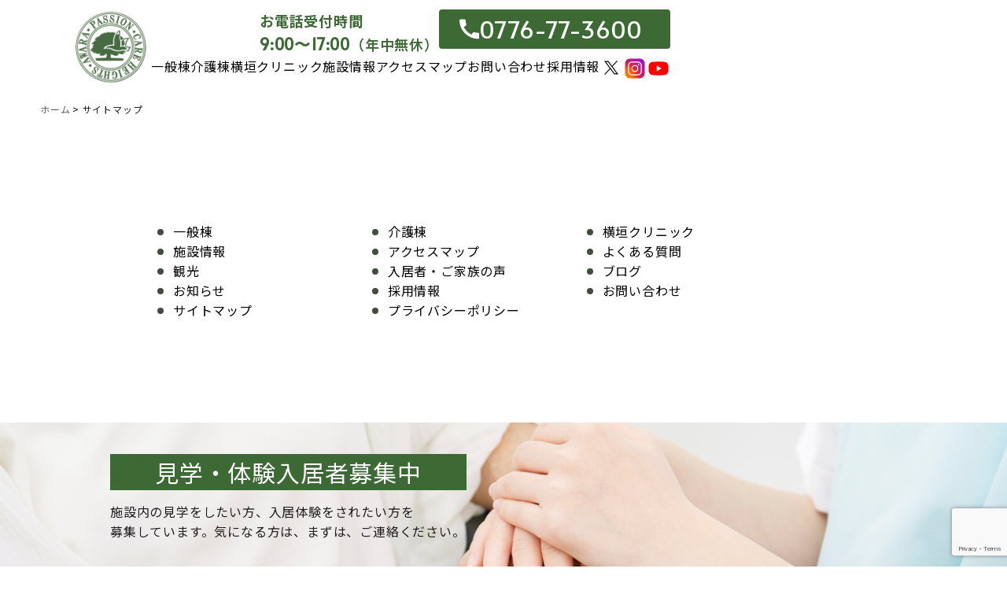

--- FILE ---
content_type: text/html; charset=UTF-8
request_url: https://careheights.jp/sitemap/
body_size: 11138
content:
<!doctype html>
<html dir="ltr" lang="ja" prefix="og: https://ogp.me/ns#" class="no-js no-svg">

<head>
	<!-- Google Tag Manager -->
	<script>
		(function(w, d, s, l, i) {
			w[l] = w[l] || [];
			w[l].push({
				'gtm.start': new Date().getTime(),
				event: 'gtm.js'
			});
			var f = d.getElementsByTagName(s)[0],
				j = d.createElement(s),
				dl = l != 'dataLayer' ? '&l=' + l : '';
			j.async = true;
			j.src =
				'https://www.googletagmanager.com/gtm.js?id=' + i + dl;
			f.parentNode.insertBefore(j, f);
		})(window, document, 'script', 'dataLayer', 'GTM-582NTSJ');
	</script>
	<!-- End Google Tag Manager -->
	<meta charset="UTF-8" />
	<meta name="viewport" content="width=device-width, initial-scale=1">
	<meta name="format-detection" content="telephone=no">
	<link rel="icon" href="https://careheights.jp/wp-content/themes/careheights/src/img/common/favicon.ico">

	<!--webfont-->
	<link href="https://fonts.googleapis.com/css?family=Arizonia" rel="stylesheet">
	<link href="https://fonts.googleapis.com/css?family=Didact+Gothic&display=swap" rel="stylesheet">
	<link href="https://use.fontawesome.com/releases/v5.8.2/css/all.css" rel="stylesheet">

	<link rel="preconnect" href="https://fonts.googleapis.com">
	<link rel="preconnect" href="https://fonts.gstatic.com" crossorigin>
	<link href="https://fonts.googleapis.com/css2?family=Alata&family=Noto+Sans+JP:wght@100..900&family=Noto+Serif+JP:wght@200..900&display=swap" rel="stylesheet">
	<script src="https://ajax.googleapis.com/ajax/libs/jquery/3.3.1/jquery.min.js"></script>

	<!--スクロールヒント-->
	<link rel="stylesheet" href="https://unpkg.com/scroll-hint@latest/css/scroll-hint.css">
	<script src="https://unpkg.com/scroll-hint@latest/js/scroll-hint.min.js"></script>
	<title>サイトマップ | 心豊かな老後のために - ケアハイツ芦原 (公式)</title>
	<style>img:is([sizes="auto" i], [sizes^="auto," i]) { contain-intrinsic-size: 3000px 1500px }</style>
	
		<!-- All in One SEO 4.8.3.2 - aioseo.com -->
	<meta name="description" content="福井県あわら市にある介護付有料老人ホーム「ケアハイツ芦原」の、サイトマップです。サイト内の各情報ページへのリンクがあります。_" />
	<meta name="robots" content="max-image-preview:large" />
	<meta name="keywords" content="老人ホーム,介護,施設,老後,見学,体験,入居,福井,あわら,サイトマップ" />
	<link rel="canonical" href="https://careheights.jp/sitemap/" />
	<meta name="generator" content="All in One SEO (AIOSEO) 4.8.3.2" />
		<meta property="og:locale" content="ja_JP" />
		<meta property="og:site_name" content="心豊かな老後のために - ケアハイツ芦原 (公式)" />
		<meta property="og:type" content="activity" />
		<meta property="og:title" content="サイトマップ | 心豊かな老後のために - ケアハイツ芦原 (公式)" />
		<meta property="og:description" content="福井県あわら市にある介護付有料老人ホーム「ケアハイツ芦原」の、サイトマップです。サイト内の各情報ページへのリンクがあります。_" />
		<meta property="og:url" content="https://careheights.jp/sitemap/" />
		<meta property="og:image" content="https://careheights.jp/wp-content/uploads/2021/01/ee012b5fb9bfb6c9b9c2e10dba9199fc.png" />
		<meta property="og:image:secure_url" content="https://careheights.jp/wp-content/uploads/2021/01/ee012b5fb9bfb6c9b9c2e10dba9199fc.png" />
		<meta property="og:image:width" content="1200" />
		<meta property="og:image:height" content="628" />
		<meta name="twitter:card" content="summary" />
		<meta name="twitter:title" content="サイトマップ | 心豊かな老後のために - ケアハイツ芦原 (公式)" />
		<meta name="twitter:description" content="福井県あわら市にある介護付有料老人ホーム「ケアハイツ芦原」の、サイトマップです。サイト内の各情報ページへのリンクがあります。_" />
		<meta name="twitter:image" content="https://careheights.jp/wp-content/uploads/2021/01/ee012b5fb9bfb6c9b9c2e10dba9199fc.png" />
		<script type="application/ld+json" class="aioseo-schema">
			{"@context":"https:\/\/schema.org","@graph":[{"@type":"BreadcrumbList","@id":"https:\/\/careheights.jp\/sitemap\/#breadcrumblist","itemListElement":[{"@type":"ListItem","@id":"https:\/\/careheights.jp#listItem","position":1,"name":"\u30db\u30fc\u30e0","item":"https:\/\/careheights.jp","nextItem":{"@type":"ListItem","@id":"https:\/\/careheights.jp\/sitemap\/#listItem","name":"\u30b5\u30a4\u30c8\u30de\u30c3\u30d7"}},{"@type":"ListItem","@id":"https:\/\/careheights.jp\/sitemap\/#listItem","position":2,"name":"\u30b5\u30a4\u30c8\u30de\u30c3\u30d7","previousItem":{"@type":"ListItem","@id":"https:\/\/careheights.jp#listItem","name":"\u30db\u30fc\u30e0"}}]},{"@type":"Organization","@id":"https:\/\/careheights.jp\/#organization","name":"\u5fc3\u8c4a\u304b\u306a\u8001\u5f8c\u306e\u305f\u3081\u306b - \u30b1\u30a2\u30cf\u30a4\u30c4\u82a6\u539f  (\u516c\u5f0f)","url":"https:\/\/careheights.jp\/"},{"@type":"WebPage","@id":"https:\/\/careheights.jp\/sitemap\/#webpage","url":"https:\/\/careheights.jp\/sitemap\/","name":"\u30b5\u30a4\u30c8\u30de\u30c3\u30d7 | \u5fc3\u8c4a\u304b\u306a\u8001\u5f8c\u306e\u305f\u3081\u306b - \u30b1\u30a2\u30cf\u30a4\u30c4\u82a6\u539f (\u516c\u5f0f)","description":"\u798f\u4e95\u770c\u3042\u308f\u3089\u5e02\u306b\u3042\u308b\u4ecb\u8b77\u4ed8\u6709\u6599\u8001\u4eba\u30db\u30fc\u30e0\u300c\u30b1\u30a2\u30cf\u30a4\u30c4\u82a6\u539f\u300d\u306e\u3001\u30b5\u30a4\u30c8\u30de\u30c3\u30d7\u3067\u3059\u3002\u30b5\u30a4\u30c8\u5185\u306e\u5404\u60c5\u5831\u30da\u30fc\u30b8\u3078\u306e\u30ea\u30f3\u30af\u304c\u3042\u308a\u307e\u3059\u3002_","inLanguage":"ja","isPartOf":{"@id":"https:\/\/careheights.jp\/#website"},"breadcrumb":{"@id":"https:\/\/careheights.jp\/sitemap\/#breadcrumblist"},"datePublished":"2020-03-04T14:11:19+09:00","dateModified":"2024-07-12T13:06:45+09:00"},{"@type":"WebSite","@id":"https:\/\/careheights.jp\/#website","url":"https:\/\/careheights.jp\/","name":"\u5fc3\u8c4a\u304b\u306a\u8001\u5f8c\u306e\u305f\u3081\u306b - \u30b1\u30a2\u30cf\u30a4\u30c4\u82a6\u539f  (\u516c\u5f0f)","inLanguage":"ja","publisher":{"@id":"https:\/\/careheights.jp\/#organization"}}]}
		</script>
		<!-- All in One SEO -->

<link rel='dns-prefetch' href='//use.fontawesome.com' />
<script type="text/javascript">
/* <![CDATA[ */
window._wpemojiSettings = {"baseUrl":"https:\/\/s.w.org\/images\/core\/emoji\/15.1.0\/72x72\/","ext":".png","svgUrl":"https:\/\/s.w.org\/images\/core\/emoji\/15.1.0\/svg\/","svgExt":".svg","source":{"concatemoji":"https:\/\/careheights.jp\/wp-includes\/js\/wp-emoji-release.min.js?ver=6.8.1"}};
/*! This file is auto-generated */
!function(i,n){var o,s,e;function c(e){try{var t={supportTests:e,timestamp:(new Date).valueOf()};sessionStorage.setItem(o,JSON.stringify(t))}catch(e){}}function p(e,t,n){e.clearRect(0,0,e.canvas.width,e.canvas.height),e.fillText(t,0,0);var t=new Uint32Array(e.getImageData(0,0,e.canvas.width,e.canvas.height).data),r=(e.clearRect(0,0,e.canvas.width,e.canvas.height),e.fillText(n,0,0),new Uint32Array(e.getImageData(0,0,e.canvas.width,e.canvas.height).data));return t.every(function(e,t){return e===r[t]})}function u(e,t,n){switch(t){case"flag":return n(e,"\ud83c\udff3\ufe0f\u200d\u26a7\ufe0f","\ud83c\udff3\ufe0f\u200b\u26a7\ufe0f")?!1:!n(e,"\ud83c\uddfa\ud83c\uddf3","\ud83c\uddfa\u200b\ud83c\uddf3")&&!n(e,"\ud83c\udff4\udb40\udc67\udb40\udc62\udb40\udc65\udb40\udc6e\udb40\udc67\udb40\udc7f","\ud83c\udff4\u200b\udb40\udc67\u200b\udb40\udc62\u200b\udb40\udc65\u200b\udb40\udc6e\u200b\udb40\udc67\u200b\udb40\udc7f");case"emoji":return!n(e,"\ud83d\udc26\u200d\ud83d\udd25","\ud83d\udc26\u200b\ud83d\udd25")}return!1}function f(e,t,n){var r="undefined"!=typeof WorkerGlobalScope&&self instanceof WorkerGlobalScope?new OffscreenCanvas(300,150):i.createElement("canvas"),a=r.getContext("2d",{willReadFrequently:!0}),o=(a.textBaseline="top",a.font="600 32px Arial",{});return e.forEach(function(e){o[e]=t(a,e,n)}),o}function t(e){var t=i.createElement("script");t.src=e,t.defer=!0,i.head.appendChild(t)}"undefined"!=typeof Promise&&(o="wpEmojiSettingsSupports",s=["flag","emoji"],n.supports={everything:!0,everythingExceptFlag:!0},e=new Promise(function(e){i.addEventListener("DOMContentLoaded",e,{once:!0})}),new Promise(function(t){var n=function(){try{var e=JSON.parse(sessionStorage.getItem(o));if("object"==typeof e&&"number"==typeof e.timestamp&&(new Date).valueOf()<e.timestamp+604800&&"object"==typeof e.supportTests)return e.supportTests}catch(e){}return null}();if(!n){if("undefined"!=typeof Worker&&"undefined"!=typeof OffscreenCanvas&&"undefined"!=typeof URL&&URL.createObjectURL&&"undefined"!=typeof Blob)try{var e="postMessage("+f.toString()+"("+[JSON.stringify(s),u.toString(),p.toString()].join(",")+"));",r=new Blob([e],{type:"text/javascript"}),a=new Worker(URL.createObjectURL(r),{name:"wpTestEmojiSupports"});return void(a.onmessage=function(e){c(n=e.data),a.terminate(),t(n)})}catch(e){}c(n=f(s,u,p))}t(n)}).then(function(e){for(var t in e)n.supports[t]=e[t],n.supports.everything=n.supports.everything&&n.supports[t],"flag"!==t&&(n.supports.everythingExceptFlag=n.supports.everythingExceptFlag&&n.supports[t]);n.supports.everythingExceptFlag=n.supports.everythingExceptFlag&&!n.supports.flag,n.DOMReady=!1,n.readyCallback=function(){n.DOMReady=!0}}).then(function(){return e}).then(function(){var e;n.supports.everything||(n.readyCallback(),(e=n.source||{}).concatemoji?t(e.concatemoji):e.wpemoji&&e.twemoji&&(t(e.twemoji),t(e.wpemoji)))}))}((window,document),window._wpemojiSettings);
/* ]]> */
</script>
<style id='wp-emoji-styles-inline-css' type='text/css'>

	img.wp-smiley, img.emoji {
		display: inline !important;
		border: none !important;
		box-shadow: none !important;
		height: 1em !important;
		width: 1em !important;
		margin: 0 0.07em !important;
		vertical-align: -0.1em !important;
		background: none !important;
		padding: 0 !important;
	}
</style>
<link rel='stylesheet' id='wp-block-library-css' href='https://careheights.jp/wp-includes/css/dist/block-library/style.min.css?ver=6.8.1'  media='all' />
<style id='classic-theme-styles-inline-css' type='text/css'>
/*! This file is auto-generated */
.wp-block-button__link{color:#fff;background-color:#32373c;border-radius:9999px;box-shadow:none;text-decoration:none;padding:calc(.667em + 2px) calc(1.333em + 2px);font-size:1.125em}.wp-block-file__button{background:#32373c;color:#fff;text-decoration:none}
</style>
<style id='global-styles-inline-css' type='text/css'>
:root{--wp--preset--aspect-ratio--square: 1;--wp--preset--aspect-ratio--4-3: 4/3;--wp--preset--aspect-ratio--3-4: 3/4;--wp--preset--aspect-ratio--3-2: 3/2;--wp--preset--aspect-ratio--2-3: 2/3;--wp--preset--aspect-ratio--16-9: 16/9;--wp--preset--aspect-ratio--9-16: 9/16;--wp--preset--color--black: #000000;--wp--preset--color--cyan-bluish-gray: #abb8c3;--wp--preset--color--white: #ffffff;--wp--preset--color--pale-pink: #f78da7;--wp--preset--color--vivid-red: #cf2e2e;--wp--preset--color--luminous-vivid-orange: #ff6900;--wp--preset--color--luminous-vivid-amber: #fcb900;--wp--preset--color--light-green-cyan: #7bdcb5;--wp--preset--color--vivid-green-cyan: #00d084;--wp--preset--color--pale-cyan-blue: #8ed1fc;--wp--preset--color--vivid-cyan-blue: #0693e3;--wp--preset--color--vivid-purple: #9b51e0;--wp--preset--gradient--vivid-cyan-blue-to-vivid-purple: linear-gradient(135deg,rgba(6,147,227,1) 0%,rgb(155,81,224) 100%);--wp--preset--gradient--light-green-cyan-to-vivid-green-cyan: linear-gradient(135deg,rgb(122,220,180) 0%,rgb(0,208,130) 100%);--wp--preset--gradient--luminous-vivid-amber-to-luminous-vivid-orange: linear-gradient(135deg,rgba(252,185,0,1) 0%,rgba(255,105,0,1) 100%);--wp--preset--gradient--luminous-vivid-orange-to-vivid-red: linear-gradient(135deg,rgba(255,105,0,1) 0%,rgb(207,46,46) 100%);--wp--preset--gradient--very-light-gray-to-cyan-bluish-gray: linear-gradient(135deg,rgb(238,238,238) 0%,rgb(169,184,195) 100%);--wp--preset--gradient--cool-to-warm-spectrum: linear-gradient(135deg,rgb(74,234,220) 0%,rgb(151,120,209) 20%,rgb(207,42,186) 40%,rgb(238,44,130) 60%,rgb(251,105,98) 80%,rgb(254,248,76) 100%);--wp--preset--gradient--blush-light-purple: linear-gradient(135deg,rgb(255,206,236) 0%,rgb(152,150,240) 100%);--wp--preset--gradient--blush-bordeaux: linear-gradient(135deg,rgb(254,205,165) 0%,rgb(254,45,45) 50%,rgb(107,0,62) 100%);--wp--preset--gradient--luminous-dusk: linear-gradient(135deg,rgb(255,203,112) 0%,rgb(199,81,192) 50%,rgb(65,88,208) 100%);--wp--preset--gradient--pale-ocean: linear-gradient(135deg,rgb(255,245,203) 0%,rgb(182,227,212) 50%,rgb(51,167,181) 100%);--wp--preset--gradient--electric-grass: linear-gradient(135deg,rgb(202,248,128) 0%,rgb(113,206,126) 100%);--wp--preset--gradient--midnight: linear-gradient(135deg,rgb(2,3,129) 0%,rgb(40,116,252) 100%);--wp--preset--font-size--small: 13px;--wp--preset--font-size--medium: 20px;--wp--preset--font-size--large: 36px;--wp--preset--font-size--x-large: 42px;--wp--preset--spacing--20: 0.44rem;--wp--preset--spacing--30: 0.67rem;--wp--preset--spacing--40: 1rem;--wp--preset--spacing--50: 1.5rem;--wp--preset--spacing--60: 2.25rem;--wp--preset--spacing--70: 3.38rem;--wp--preset--spacing--80: 5.06rem;--wp--preset--shadow--natural: 6px 6px 9px rgba(0, 0, 0, 0.2);--wp--preset--shadow--deep: 12px 12px 50px rgba(0, 0, 0, 0.4);--wp--preset--shadow--sharp: 6px 6px 0px rgba(0, 0, 0, 0.2);--wp--preset--shadow--outlined: 6px 6px 0px -3px rgba(255, 255, 255, 1), 6px 6px rgba(0, 0, 0, 1);--wp--preset--shadow--crisp: 6px 6px 0px rgba(0, 0, 0, 1);}:where(.is-layout-flex){gap: 0.5em;}:where(.is-layout-grid){gap: 0.5em;}body .is-layout-flex{display: flex;}.is-layout-flex{flex-wrap: wrap;align-items: center;}.is-layout-flex > :is(*, div){margin: 0;}body .is-layout-grid{display: grid;}.is-layout-grid > :is(*, div){margin: 0;}:where(.wp-block-columns.is-layout-flex){gap: 2em;}:where(.wp-block-columns.is-layout-grid){gap: 2em;}:where(.wp-block-post-template.is-layout-flex){gap: 1.25em;}:where(.wp-block-post-template.is-layout-grid){gap: 1.25em;}.has-black-color{color: var(--wp--preset--color--black) !important;}.has-cyan-bluish-gray-color{color: var(--wp--preset--color--cyan-bluish-gray) !important;}.has-white-color{color: var(--wp--preset--color--white) !important;}.has-pale-pink-color{color: var(--wp--preset--color--pale-pink) !important;}.has-vivid-red-color{color: var(--wp--preset--color--vivid-red) !important;}.has-luminous-vivid-orange-color{color: var(--wp--preset--color--luminous-vivid-orange) !important;}.has-luminous-vivid-amber-color{color: var(--wp--preset--color--luminous-vivid-amber) !important;}.has-light-green-cyan-color{color: var(--wp--preset--color--light-green-cyan) !important;}.has-vivid-green-cyan-color{color: var(--wp--preset--color--vivid-green-cyan) !important;}.has-pale-cyan-blue-color{color: var(--wp--preset--color--pale-cyan-blue) !important;}.has-vivid-cyan-blue-color{color: var(--wp--preset--color--vivid-cyan-blue) !important;}.has-vivid-purple-color{color: var(--wp--preset--color--vivid-purple) !important;}.has-black-background-color{background-color: var(--wp--preset--color--black) !important;}.has-cyan-bluish-gray-background-color{background-color: var(--wp--preset--color--cyan-bluish-gray) !important;}.has-white-background-color{background-color: var(--wp--preset--color--white) !important;}.has-pale-pink-background-color{background-color: var(--wp--preset--color--pale-pink) !important;}.has-vivid-red-background-color{background-color: var(--wp--preset--color--vivid-red) !important;}.has-luminous-vivid-orange-background-color{background-color: var(--wp--preset--color--luminous-vivid-orange) !important;}.has-luminous-vivid-amber-background-color{background-color: var(--wp--preset--color--luminous-vivid-amber) !important;}.has-light-green-cyan-background-color{background-color: var(--wp--preset--color--light-green-cyan) !important;}.has-vivid-green-cyan-background-color{background-color: var(--wp--preset--color--vivid-green-cyan) !important;}.has-pale-cyan-blue-background-color{background-color: var(--wp--preset--color--pale-cyan-blue) !important;}.has-vivid-cyan-blue-background-color{background-color: var(--wp--preset--color--vivid-cyan-blue) !important;}.has-vivid-purple-background-color{background-color: var(--wp--preset--color--vivid-purple) !important;}.has-black-border-color{border-color: var(--wp--preset--color--black) !important;}.has-cyan-bluish-gray-border-color{border-color: var(--wp--preset--color--cyan-bluish-gray) !important;}.has-white-border-color{border-color: var(--wp--preset--color--white) !important;}.has-pale-pink-border-color{border-color: var(--wp--preset--color--pale-pink) !important;}.has-vivid-red-border-color{border-color: var(--wp--preset--color--vivid-red) !important;}.has-luminous-vivid-orange-border-color{border-color: var(--wp--preset--color--luminous-vivid-orange) !important;}.has-luminous-vivid-amber-border-color{border-color: var(--wp--preset--color--luminous-vivid-amber) !important;}.has-light-green-cyan-border-color{border-color: var(--wp--preset--color--light-green-cyan) !important;}.has-vivid-green-cyan-border-color{border-color: var(--wp--preset--color--vivid-green-cyan) !important;}.has-pale-cyan-blue-border-color{border-color: var(--wp--preset--color--pale-cyan-blue) !important;}.has-vivid-cyan-blue-border-color{border-color: var(--wp--preset--color--vivid-cyan-blue) !important;}.has-vivid-purple-border-color{border-color: var(--wp--preset--color--vivid-purple) !important;}.has-vivid-cyan-blue-to-vivid-purple-gradient-background{background: var(--wp--preset--gradient--vivid-cyan-blue-to-vivid-purple) !important;}.has-light-green-cyan-to-vivid-green-cyan-gradient-background{background: var(--wp--preset--gradient--light-green-cyan-to-vivid-green-cyan) !important;}.has-luminous-vivid-amber-to-luminous-vivid-orange-gradient-background{background: var(--wp--preset--gradient--luminous-vivid-amber-to-luminous-vivid-orange) !important;}.has-luminous-vivid-orange-to-vivid-red-gradient-background{background: var(--wp--preset--gradient--luminous-vivid-orange-to-vivid-red) !important;}.has-very-light-gray-to-cyan-bluish-gray-gradient-background{background: var(--wp--preset--gradient--very-light-gray-to-cyan-bluish-gray) !important;}.has-cool-to-warm-spectrum-gradient-background{background: var(--wp--preset--gradient--cool-to-warm-spectrum) !important;}.has-blush-light-purple-gradient-background{background: var(--wp--preset--gradient--blush-light-purple) !important;}.has-blush-bordeaux-gradient-background{background: var(--wp--preset--gradient--blush-bordeaux) !important;}.has-luminous-dusk-gradient-background{background: var(--wp--preset--gradient--luminous-dusk) !important;}.has-pale-ocean-gradient-background{background: var(--wp--preset--gradient--pale-ocean) !important;}.has-electric-grass-gradient-background{background: var(--wp--preset--gradient--electric-grass) !important;}.has-midnight-gradient-background{background: var(--wp--preset--gradient--midnight) !important;}.has-small-font-size{font-size: var(--wp--preset--font-size--small) !important;}.has-medium-font-size{font-size: var(--wp--preset--font-size--medium) !important;}.has-large-font-size{font-size: var(--wp--preset--font-size--large) !important;}.has-x-large-font-size{font-size: var(--wp--preset--font-size--x-large) !important;}
:where(.wp-block-post-template.is-layout-flex){gap: 1.25em;}:where(.wp-block-post-template.is-layout-grid){gap: 1.25em;}
:where(.wp-block-columns.is-layout-flex){gap: 2em;}:where(.wp-block-columns.is-layout-grid){gap: 2em;}
:root :where(.wp-block-pullquote){font-size: 1.5em;line-height: 1.6;}
</style>
<link rel='stylesheet' id='contact-form-7-css' href='https://careheights.jp/wp-content/plugins/contact-form-7/includes/css/styles.css?ver=6.0.6'  media='all' />
<link rel='stylesheet' id='contact-form-7-confirm-css' href='https://careheights.jp/wp-content/plugins/contact-form-7-add-confirm/includes/css/styles.css?ver=5.1'  media='all' />
<link rel='stylesheet' id='wpvrfontawesome-css' href='https://use.fontawesome.com/releases/v6.5.1/css/all.css?ver=8.5.31'  media='all' />
<link rel='stylesheet' id='panellium-css-css' href='https://careheights.jp/wp-content/plugins/wpvr/public/lib/pannellum/src/css/pannellum.css?ver=1'  media='all' />
<link rel='stylesheet' id='videojs-css-css' href='https://careheights.jp/wp-content/plugins/wpvr/public/lib/pannellum/src/css/video-js.css?ver=1'  media='all' />
<link rel='stylesheet' id='videojs-vr-css-css' href='https://careheights.jp/wp-content/plugins/wpvr/public/lib/videojs-vr/videojs-vr.css?ver=1'  media='all' />
<link rel='stylesheet' id='owl-css-css' href='https://careheights.jp/wp-content/plugins/wpvr/public/css/owl.carousel.css?ver=8.5.31'  media='all' />
<link rel='stylesheet' id='wpvr-css' href='https://careheights.jp/wp-content/plugins/wpvr/public/css/wpvr-public.css?ver=8.5.31'  media='all' />
<link rel='stylesheet' id='template04-animate-css' href='https://careheights.jp/wp-content/themes/careheights/css/animate.css?ver=6.8.1'  media='all' />
<link rel='stylesheet' id='template04-icon-css' href='https://careheights.jp/wp-content/themes/careheights/assets/icon/style.css?ver=6.8.1'  media='all' />
<link rel='stylesheet' id='template04-style-css' href='https://careheights.jp/wp-content/themes/careheights/css/style.css?ver=6.8.1'  media='all' />
<link rel='stylesheet' id='template04-style02-css' href='https://careheights.jp/wp-content/themes/careheights/css/style02.css?ver=6.8.1'  media='all' />
<style id='akismet-widget-style-inline-css' type='text/css'>

			.a-stats {
				--akismet-color-mid-green: #357b49;
				--akismet-color-white: #fff;
				--akismet-color-light-grey: #f6f7f7;

				max-width: 350px;
				width: auto;
			}

			.a-stats * {
				all: unset;
				box-sizing: border-box;
			}

			.a-stats strong {
				font-weight: 600;
			}

			.a-stats a.a-stats__link,
			.a-stats a.a-stats__link:visited,
			.a-stats a.a-stats__link:active {
				background: var(--akismet-color-mid-green);
				border: none;
				box-shadow: none;
				border-radius: 8px;
				color: var(--akismet-color-white);
				cursor: pointer;
				display: block;
				font-family: -apple-system, BlinkMacSystemFont, 'Segoe UI', 'Roboto', 'Oxygen-Sans', 'Ubuntu', 'Cantarell', 'Helvetica Neue', sans-serif;
				font-weight: 500;
				padding: 12px;
				text-align: center;
				text-decoration: none;
				transition: all 0.2s ease;
			}

			/* Extra specificity to deal with TwentyTwentyOne focus style */
			.widget .a-stats a.a-stats__link:focus {
				background: var(--akismet-color-mid-green);
				color: var(--akismet-color-white);
				text-decoration: none;
			}

			.a-stats a.a-stats__link:hover {
				filter: brightness(110%);
				box-shadow: 0 4px 12px rgba(0, 0, 0, 0.06), 0 0 2px rgba(0, 0, 0, 0.16);
			}

			.a-stats .count {
				color: var(--akismet-color-white);
				display: block;
				font-size: 1.5em;
				line-height: 1.4;
				padding: 0 13px;
				white-space: nowrap;
			}
		
</style>
<link rel='stylesheet' id='wp-pagenavi-css' href='https://careheights.jp/wp-content/plugins/wp-pagenavi/pagenavi-css.css?ver=2.70'  media='all' />
<script  src="https://careheights.jp/wp-includes/js/jquery/jquery.min.js?ver=3.7.1" id="jquery-core-js"></script>
<script  src="https://careheights.jp/wp-includes/js/jquery/jquery-migrate.min.js?ver=3.4.1" id="jquery-migrate-js"></script>
<script  src="https://careheights.jp/wp-content/plugins/wpvr/public/lib/pannellum/src/js/pannellum.js?ver=1" id="panellium-js-js"></script>
<script  src="https://careheights.jp/wp-content/plugins/wpvr/public/lib/pannellum/src/js/libpannellum.js?ver=1" id="panelliumlib-js-js"></script>
<script  src="https://careheights.jp/wp-content/plugins/wpvr/public/js/video.js?ver=1" id="videojs-js-js"></script>
<script  src="https://careheights.jp/wp-content/plugins/wpvr/public/lib/videojs-vr/videojs-vr.js?ver=1" id="videojsvr-js-js"></script>
<script  src="https://careheights.jp/wp-content/plugins/wpvr/public/lib/pannellum/src/js/videojs-pannellum-plugin.js?ver=1" id="panelliumvid-js-js"></script>
<script  src="https://careheights.jp/wp-content/plugins/wpvr/public/js/owl.carousel.js?ver=6.8.1" id="owl-js-js"></script>
<script  src="https://careheights.jp/wp-content/plugins/wpvr/public/js/jquery.cookie.js?ver=1" id="jquery_cookie-js"></script>
<script  src="https://careheights.jp/wp-content/themes/careheights/src/js/jquery.inview.min.js?ver=6.8.1" id="template04-inview-js"></script>
<script  src="https://careheights.jp/wp-content/themes/careheights/src/js/ofi.min.js?ver=6.8.1" id="template04-ofi-js"></script>
<script  src="https://careheights.jp/wp-content/themes/careheights/src/js/jquery.rwdImageMaps.min.js?ver=6.8.1" id="template04-imgmap-js"></script>
<script  src="https://careheights.jp/wp-content/themes/careheights/src/js/common.js?ver=6.8.1" id="template04-common-js"></script>
<link rel="https://api.w.org/" href="https://careheights.jp/wp-json/" /><link rel="alternate" title="JSON" type="application/json" href="https://careheights.jp/wp-json/wp/v2/pages/86" /><link rel="EditURI" type="application/rsd+xml" title="RSD" href="https://careheights.jp/xmlrpc.php?rsd" />
<meta name="generator" content="WordPress 6.8.1" />
<link rel='shortlink' href='https://careheights.jp/?p=86' />
<link rel="alternate" title="oEmbed (JSON)" type="application/json+oembed" href="https://careheights.jp/wp-json/oembed/1.0/embed?url=https%3A%2F%2Fcareheights.jp%2Fsitemap%2F" />
<link rel="alternate" title="oEmbed (XML)" type="text/xml+oembed" href="https://careheights.jp/wp-json/oembed/1.0/embed?url=https%3A%2F%2Fcareheights.jp%2Fsitemap%2F&#038;format=xml" />
		<link rel="stylesheet" type="text/css" href="//cdn.jsdelivr.net/npm/slick-carousel@1.8.1/slick/slick.css" />
	<script type="text/javascript" src="//cdn.jsdelivr.net/npm/slick-carousel@1.8.1/slick/slick.min.js"></script>
	<link rel="stylesheet" href="https://ajax.googleapis.com/ajax/libs/jqueryui/1/themes/ui-lightness/jquery-ui.css">
	<!-- OGP -->
<meta property="og:title" content="サイトマップ | 心豊かな老後のために - ケアハイツ芦原  (公式)" />
<meta property="og:type" content="website" />
<meta property="og:url" content="https://careheights.jp/sitemap/" />
<meta property="og:image" content="https://careheights.jp/wp-content/themes/careheights/src/img/common/ogp.png" />
<meta property="og:site_name" content="心豊かな老後のために &#8211; ケアハイツ芦原  (公式)" />
<meta property="og:description" content="福井県あわら市にある介護付有料老人ホーム「ケアハイツ芦原」の、サイトマップです。サイト内の各情報ページへのリンクがあります。_" />
<meta name="twitter:card" content="summary" />
<meta name="twitter:title" content="サイトマップ | 心豊かな老後のために - ケアハイツ芦原  (公式)" />
<meta name="twitter:description" content="福井県あわら市にある介護付有料老人ホーム「ケアハイツ芦原」の、サイトマップです。サイト内の各情報ページへのリンクがあります。_" />
<meta name="twitter:image" content="https://careheights.jp/wp-content/themes/careheights/src/img/common/ogp.png" /></head>

<body class="wp-singular page-template page-template-page-sitemap page-template-page-sitemap-php page page-id-86 wp-theme-careheights">
	<!-- Google Tag Manager (noscript) -->
	<noscript><iframe src="https://www.googletagmanager.com/ns.html?id=GTM-582NTSJ" height="0" width="0" style="display:none;visibility:hidden"></iframe></noscript>
	<!-- End Google Tag Manager (noscript) -->

				<header class="lower">
			
			<nav id="navi">
				<div class="inner">
					<div class="nav-box">
						<div id="navibtn" class="hamburger-menu">
							<span></span>
							<span></span>
							<span></span>
						</div>

						<div class="flex">
							<div class="menu-left">
																	<h1 class="logo">
										<a href="https://careheights.jp/" rel="home">
											<img src="https://careheights.jp/wp-content/themes/careheights/src/img/common/logo.svg" alt="サイトマップ">
										</a>
									</h1>
								
							</div>

							<div class="menu-right flex">
								<div class="pc">
									<div class="cta-box flex">
										<div class="time">
											<p>お電話受付時間<br><span class="number">9:00〜17:00</span><span class="year">（年中無休）</span></p>
										</div>

										<div class="tel">
											<a href="tel:0776-77-3600">
												<img src="https://careheights.jp/wp-content/themes/careheights/src/img/common/tel.svg" alt="0776-77-3600">0776-77-3600
											</a>
										</div>
									</div>

									<nav id="pc-nav">
										<ul id="menu" class="flex">
											<li><a href="https://careheights.jp/facility/">一般棟</a></li>
											<li><a href="https://careheights.jp/care/">介護棟</a></li>
											<li><a href="https://careheights.jp/clinic/">横垣クリニック</a></li>
											<li><a href="https://careheights.jp/information/">施設情報</a></li>
											<li><a href="https://careheights.jp/access/">アクセスマップ</a></li>
											<li><a href="https://careheights.jp/contact/">お問い合わせ</a></li>
											<li><a href="https://careheights.jp/recruit/">採用情報</a></li>
											<li class="flex">
												<a href="https://x.com/careheights1" target="_blank" rel="noopener noreferrer">
													<img src="https://careheights.jp/wp-content/themes/careheights/src/img/common/ic-x.svg" alt="X" width="30">
												</a>
												<a href="https://www.instagram.com/careheights.awara/" target="_blank" rel="noopener noreferrer">
													<img src="https://careheights.jp/wp-content/themes/careheights/src/img/common/ic-insta.svg" alt="insta" width="30">
												</a>
												<a href="https://www.youtube.com/@careheightsawara" target="_blank" rel="noopener noreferrer">
													<img src="https://careheights.jp/wp-content/themes/careheights/src/img/common/ic-youtube.svg" alt="youtube" width="30">
												</a>
											</li>
										</ul>
									</nav>
								</div>
							</div>
						</div>

					</div>
				</div>

				<div class="tab-sp">
					<ul id="sp-menu" class="flex close">
						<li><a href="https://careheights.jp/facility/">一般棟</a></li>
						<li><a href="https://careheights.jp/care/">介護棟</a></li>
						<li><a href="https://careheights.jp/clinic/">横垣クリニック</a></li>
						<li><a href="https://careheights.jp/information/">施設情報</a></li>
						<li><a href="https://careheights.jp/access/">アクセスマップ</a></li>
						<li><a href="https://careheights.jp/faq/">よくある質問</a></li>
						<li><a href="https://careheights.jp/facility/location/">観光</a></li>
						<li><a href="https://careheights.jp/voice/">入居者・ご家族の声</a></li>
						<li><a href="https://careheights.jp/news/">ブログ</a></li>
						<li><a href="https://careheights.jp/informationnews/">お知らせ</a></li>
						<li><a href="https://careheights.jp/recruit/">採用情報</a></li>
						<li><a href="https://careheights.jp/contact/">お問い合わせ</a></li>
						<li class="flex">
							<a href="https://careheights.jp/sitemap/">サイトマップ</a>
							<a href="https://careheights.jp/privacy/">プライバシーポリシー</a>
						</li>

						<li class="flex">
							<a href="https://x.com/careheights1" target="_blank" rel="noopener noreferrer">
								<img src="https://careheights.jp/wp-content/themes/careheights/src/img/common/ic-x.svg" alt="X" width="30">
							</a>
							<a href="https://www.instagram.com/awara_careheights/" target="_blank" rel="noopener noreferrer">
								<img src="https://careheights.jp/wp-content/themes/careheights/src/img/common/ic-insta.svg" alt="insta" width="30">
							</a>
							<a href="https://www.youtube.com/@careheightsawara" target="_blank" rel="noopener noreferrer">
								<img src="https://careheights.jp/wp-content/themes/careheights/src/img/common/ic-youtube.svg" alt="youtube" width="30">
							</a>
						</li>
					</ul>
				</div>
			</nav>

			<script>
				document.addEventListener('DOMContentLoaded', function() {
					const menuButton = document.getElementById('navibtn'); // ハンバーガーメニューボタンのセレクタに変更
					const menu = document.getElementById('sp-menu');
					const body = document.body;

					menuButton.addEventListener('click', function() {
						menu.classList.toggle('open');
						menuButton.classList.toggle('open');
						body.classList.toggle('no-scroll');
					});
				});
			</script>

			</header>
<main id="page-default">
	<div id="sitemap" class="page-content">
		<div class="breadcrumbs">
			<div id="breadcrumb"><ul><li><a href="https://careheights.jp" class="bc-arrow"><span>ホーム</span></a></li><li><span>サイトマップ</span></li></ul></div>		</div>

		<div class="inner">
			<div class="list">
				<ul class="flex">
					<li>
						<a href="https://careheights.jp/facility/">一般棟
						</a>
					</li>

					<li>
						<a href="https://careheights.jp/care/">介護棟</a>
					</li>

					<li>
						<a href="https://careheights.jp/clinic/">横垣クリニック</a>
					</li>

					<li>
						<a href="https://careheights.jp/information/">施設情報</a>
					</li>

					<li>
						<a href="https://careheights.jp/access/">アクセスマップ</a>
					</li>

					<li>
						<a href="https://careheights.jp/faq/">よくある質問</a>
					</li>

					<li>
						<a href="https://careheights.jp/location/">観光</a>
					</li>

					<li>
						<a href="https://careheights.jp/voice/">入居者・ご家族の声</a>
					</li>

					<li>
						<a href="https://careheights.jp/news/">ブログ</a>
					</li>

					<li>
						<a href="https://careheights.jp/informationnews/">お知らせ</a>
					</li>

					<li>
						<a href="https://careheights.jp/recruit/">採用情報</a>
					</li>

					<li>
						<a href="https://careheights.jp/contact/">お問い合わせ</a>
					</li>

					<li>
						<a href="https://careheights.jp/sitemap/">サイトマップ</a>
					</li>

					<li>
						<a href="https://careheights.jp/privacy/">プライバシーポリシー</a>
					</li>
				</ul>
			</div>
		</div>
	</div>
</main>
<footer>
	<section id="occupancy">
		<div class="inner">
			<div class="box">
				<h2>見学・体験入居者募集中</h2>

				<div class="txt">
					<p>施設内の見学をしたい方、入居体験をされたい方を<br class="pc-tab">募集しています。気になる方は、まずは、ご連絡ください。</p>
				</div>

				<div class="btn">
					<a href="https://careheights.jp/contact/">お申し込みはこちら</a>
				</div>
			</div>

		</div>
	</section>

	<section id="contact" class="flex">
		<div class="flex-left">
			<h2>お問い合わせ先</h2>

			<div class="txt">
				<p>資料請求・入居のご相談、ご質問はこちらからお問い合わせください。</p>
			</div>

			<div class="tel">
				<a href="tel:0776-77-3600"><img src="https://careheights.jp/wp-content/themes/careheights/src/img/common/tel.svg" alt="電話">
					<div class="tel-cont"><span class="alata">0776-77-3600</span></div>
				</a>

				<div class="time">受付時間／<span class="alata">9:00〜17:00</span>（年中無休）</div>
			</div>

			<div class="form">
				<a href="https://careheights.jp/contact/">
					<svg id="mail" xmlns="http://www.w3.org/2000/svg" width="20.006" height="15.005" viewBox="0 0 20.006 15.005">
						<path id="パス_14" data-name="パス 14" d="M0,64V79H20.006V64Zm10.321,7.923a.535.535,0,0,1-.632,0L1.876,65.876H18.131Zm-6.6-2.831,2.716,2.3L1.876,75.879V67.751Zm4.071,3.452.639.542a2.51,2.51,0,0,0,3.156,0l.638-.541,4.66,4.584H3.126ZM13.574,71.4l4.556-3.645v8.127Z" transform="translate(0 -64)" fill="#fff" />
					</svg>

					お問い合わせ・資料請求などはこちら
				</a>
			</div>
		</div>

		<div class="flex-right">
			<h2>採用情報</h2>

			<div class="txt">
				<p>ケアハイツ芦原で一緒に働いてくれる仲間を募集しています。<br class="pc-tab">新卒・中途に関わらず募集しています。</p>
			</div>

			<div class="btn">
				<a href="https://careheights.jp/recruit/">採用情報はこちら</a>
			</div>
		</div>
	</section>

	<div id="footer-cont">
		<div class="inner">
			<div class="flex">
				<div class="flex-left">
					<div class="type">
						<p>（公社）全国有料老人ホーム<br>
							特定施設入居者生活介護　介護予防特定施設入居者生活介護
						</p>
					</div>

					<div class="footer-logo">
						<img src="https://careheights.jp/wp-content/themes/careheights/src/img/common/footer-logo.svg" alt="心豊かな老後の住まい。介護付有料老人ホーム">

						<div class="flex" style="align-items: center;">
							<a href="https://x.com/careheights1" target="_blank" rel="noopener noreferrer">
								<img src="https://careheights.jp/wp-content/themes/careheights/src/img/common/ic-x.svg" alt="X" width="50">
							</a>
							<a href="https://www.instagram.com/careheights.awara/" target="_blank" rel="noopener noreferrer">
								<img src="https://careheights.jp/wp-content/themes/careheights/src/img/common/ic-insta.svg" alt="insta" width="50">
							</a>
							<a href="https://www.youtube.com/@careheightsawara" target="_blank" rel="noopener noreferrer">
								<img src="https://careheights.jp/wp-content/themes/careheights/src/img/common/ic-youtube.svg" alt="youtube" width="50">
							</a>

						</div>
					</div>

					<div class="name">
						<p>株式会社ケアハイツ<br>
							〒910-4113 福井県あわら市横垣18-11<br>
							TEL <a href="tel:0776-77-3600">0776-77-3600</a> ／ FAX 0776-77-2875</p>
					</div>
				</div>

				<div class="flex-right">
					<div class="box-left">
						<ul>
							<li>
								<a href="https://careheights.jp">ホーム</a>
							</li>

							<li>
								<a href="https://careheights.jp/facility">一般棟</a>
							</li>

							<li>
								<a href="https://careheights.jp/facility/care">介護棟</a>
							</li>

							<li>
								<a href="https://careheights.jp/clinic">横垣クリニック</a>
							</li>

							<li>
								<a href="https://careheights.jp/facility/information">施設情報</a>
							</li>

							<li>
								<a href="https://careheights.jp/access/">アクセスマップ</a>
							</li>
						</ul>
					</div>

					<div class="box-center">
						<ul>
							<li>
								<a href="https://careheights.jp/faq">よくある質問</a>
							</li>

							<li>
								<a href="https://careheights.jp/facility/location">観光</a>
							</li>

							<li>
								<a href="https://careheights.jp/voice">入居者・ご家族の声</a>
							</li>

							<li>
								<a href="https://careheights.jp/news/">ブログ</a>
							</li>

							<li>
								<a href="https://careheights.jp/informationnews/">お知らせ</a>
							</li>
						</ul>
					</div>

					<div class="box-right">
						<ul>
							<li>
								<a href="https://careheights.jp/recruit">採用情報</a>
							</li>

							<li>
								<a href="https://careheights.jp/contact">お問い合わせ</a>
							</li>

							<li>
								<a href="https://careheights.jp/sitemap">サイトマップ</a>
							</li>

							<li>
								<a href="https://careheights.jp/privacy">プライバシーポリシー</a>
							</li>
						</ul>
					</div>
				</div>
			</div>

			<div class="copy center">
				<p>© 2020 CAREHEIGHTS.</p>
			</div>
		</div>
	</div>

	<div class="tab-sp">
		<div class="fixed">
			<div class="inner">
				<div class="flex">
					<div class="flex-left">
						<p>お電話受付時間<br class="sp"><span><span class="alata">9:00〜17:00</span><span class="year">（年中無休）</span></span></p>
					</div>

					<div class="flex-right">
						<a href="tel:0776-77-3600"><img src="https://careheights.jp/wp-content/themes/careheights/src/img/common/tel.svg" alt="電話">
							<div class="tel-cont"><span class="alata">0776-77-3600</span></div>
						</a>
					</div>
				</div>
			</div>
		</div>
	</div>

</footer>
<script type="speculationrules">
{"prefetch":[{"source":"document","where":{"and":[{"href_matches":"\/*"},{"not":{"href_matches":["\/wp-*.php","\/wp-admin\/*","\/wp-content\/uploads\/*","\/wp-content\/*","\/wp-content\/plugins\/*","\/wp-content\/themes\/careheights\/*","\/*\\?(.+)"]}},{"not":{"selector_matches":"a[rel~=\"nofollow\"]"}},{"not":{"selector_matches":".no-prefetch, .no-prefetch a"}}]},"eagerness":"conservative"}]}
</script>
<script  src="https://careheights.jp/wp-includes/js/dist/hooks.min.js?ver=4d63a3d491d11ffd8ac6" id="wp-hooks-js"></script>
<script  src="https://careheights.jp/wp-includes/js/dist/i18n.min.js?ver=5e580eb46a90c2b997e6" id="wp-i18n-js"></script>
<script  id="wp-i18n-js-after">
/* <![CDATA[ */
wp.i18n.setLocaleData( { 'text direction\u0004ltr': [ 'ltr' ] } );
/* ]]> */
</script>
<script  src="https://careheights.jp/wp-content/plugins/contact-form-7/includes/swv/js/index.js?ver=6.0.6" id="swv-js"></script>
<script  id="contact-form-7-js-translations">
/* <![CDATA[ */
( function( domain, translations ) {
	var localeData = translations.locale_data[ domain ] || translations.locale_data.messages;
	localeData[""].domain = domain;
	wp.i18n.setLocaleData( localeData, domain );
} )( "contact-form-7", {"translation-revision-date":"2025-04-11 06:42:50+0000","generator":"GlotPress\/4.0.1","domain":"messages","locale_data":{"messages":{"":{"domain":"messages","plural-forms":"nplurals=1; plural=0;","lang":"ja_JP"},"This contact form is placed in the wrong place.":["\u3053\u306e\u30b3\u30f3\u30bf\u30af\u30c8\u30d5\u30a9\u30fc\u30e0\u306f\u9593\u9055\u3063\u305f\u4f4d\u7f6e\u306b\u7f6e\u304b\u308c\u3066\u3044\u307e\u3059\u3002"],"Error:":["\u30a8\u30e9\u30fc:"]}},"comment":{"reference":"includes\/js\/index.js"}} );
/* ]]> */
</script>
<script  id="contact-form-7-js-before">
/* <![CDATA[ */
var wpcf7 = {
    "api": {
        "root": "https:\/\/careheights.jp\/wp-json\/",
        "namespace": "contact-form-7\/v1"
    }
};
/* ]]> */
</script>
<script  src="https://careheights.jp/wp-content/plugins/contact-form-7/includes/js/index.js?ver=6.0.6" id="contact-form-7-js"></script>
<script  src="https://careheights.jp/wp-includes/js/jquery/jquery.form.min.js?ver=4.3.0" id="jquery-form-js"></script>
<script  src="https://careheights.jp/wp-content/plugins/contact-form-7-add-confirm/includes/js/scripts.js?ver=5.1" id="contact-form-7-confirm-js"></script>
<script type="text/javascript" id="wpvr-js-extra">
/* <![CDATA[ */
var wpvr_public = {"notice_active":"","notice":"","is_pro_active":""};
/* ]]> */
</script>
<script  src="https://careheights.jp/wp-content/plugins/wpvr/public/js/wpvr-public.js?ver=8.5.31" id="wpvr-js"></script>
<script  src="https://www.google.com/recaptcha/api.js?render=6LdDWmkqAAAAAAxhoWcPrm_-R-EK5bZOX7YmM6Gi&amp;ver=3.0" id="google-recaptcha-js"></script>
<script  src="https://careheights.jp/wp-includes/js/dist/vendor/wp-polyfill.min.js?ver=3.15.0" id="wp-polyfill-js"></script>
<script  id="wpcf7-recaptcha-js-before">
/* <![CDATA[ */
var wpcf7_recaptcha = {
    "sitekey": "6LdDWmkqAAAAAAxhoWcPrm_-R-EK5bZOX7YmM6Gi",
    "actions": {
        "homepage": "homepage",
        "contactform": "contactform"
    }
};
/* ]]> */
</script>
<script  src="https://careheights.jp/wp-content/plugins/contact-form-7/modules/recaptcha/index.js?ver=6.0.6" id="wpcf7-recaptcha-js"></script>

<script src="https://ajax.googleapis.com/ajax/libs/jquery/1.12.4/jquery.min.js"></script>
<script src="https://ajax.googleapis.com/ajax/libs/jqueryui/1/jquery-ui.min.js"></script>
<script src="https://ajax.googleapis.com/ajax/libs/jqueryui/1/i18n/jquery.ui.datepicker-ja.min.js"></script>
<script>
	$(function() {
		$(".datepicker").datepicker();
	});
</script>
</body>

</html>


--- FILE ---
content_type: text/html; charset=utf-8
request_url: https://www.google.com/recaptcha/api2/anchor?ar=1&k=6LdDWmkqAAAAAAxhoWcPrm_-R-EK5bZOX7YmM6Gi&co=aHR0cHM6Ly9jYXJlaGVpZ2h0cy5qcDo0NDM.&hl=en&v=PoyoqOPhxBO7pBk68S4YbpHZ&size=invisible&anchor-ms=20000&execute-ms=30000&cb=vdgfplls8a95
body_size: 48739
content:
<!DOCTYPE HTML><html dir="ltr" lang="en"><head><meta http-equiv="Content-Type" content="text/html; charset=UTF-8">
<meta http-equiv="X-UA-Compatible" content="IE=edge">
<title>reCAPTCHA</title>
<style type="text/css">
/* cyrillic-ext */
@font-face {
  font-family: 'Roboto';
  font-style: normal;
  font-weight: 400;
  font-stretch: 100%;
  src: url(//fonts.gstatic.com/s/roboto/v48/KFO7CnqEu92Fr1ME7kSn66aGLdTylUAMa3GUBHMdazTgWw.woff2) format('woff2');
  unicode-range: U+0460-052F, U+1C80-1C8A, U+20B4, U+2DE0-2DFF, U+A640-A69F, U+FE2E-FE2F;
}
/* cyrillic */
@font-face {
  font-family: 'Roboto';
  font-style: normal;
  font-weight: 400;
  font-stretch: 100%;
  src: url(//fonts.gstatic.com/s/roboto/v48/KFO7CnqEu92Fr1ME7kSn66aGLdTylUAMa3iUBHMdazTgWw.woff2) format('woff2');
  unicode-range: U+0301, U+0400-045F, U+0490-0491, U+04B0-04B1, U+2116;
}
/* greek-ext */
@font-face {
  font-family: 'Roboto';
  font-style: normal;
  font-weight: 400;
  font-stretch: 100%;
  src: url(//fonts.gstatic.com/s/roboto/v48/KFO7CnqEu92Fr1ME7kSn66aGLdTylUAMa3CUBHMdazTgWw.woff2) format('woff2');
  unicode-range: U+1F00-1FFF;
}
/* greek */
@font-face {
  font-family: 'Roboto';
  font-style: normal;
  font-weight: 400;
  font-stretch: 100%;
  src: url(//fonts.gstatic.com/s/roboto/v48/KFO7CnqEu92Fr1ME7kSn66aGLdTylUAMa3-UBHMdazTgWw.woff2) format('woff2');
  unicode-range: U+0370-0377, U+037A-037F, U+0384-038A, U+038C, U+038E-03A1, U+03A3-03FF;
}
/* math */
@font-face {
  font-family: 'Roboto';
  font-style: normal;
  font-weight: 400;
  font-stretch: 100%;
  src: url(//fonts.gstatic.com/s/roboto/v48/KFO7CnqEu92Fr1ME7kSn66aGLdTylUAMawCUBHMdazTgWw.woff2) format('woff2');
  unicode-range: U+0302-0303, U+0305, U+0307-0308, U+0310, U+0312, U+0315, U+031A, U+0326-0327, U+032C, U+032F-0330, U+0332-0333, U+0338, U+033A, U+0346, U+034D, U+0391-03A1, U+03A3-03A9, U+03B1-03C9, U+03D1, U+03D5-03D6, U+03F0-03F1, U+03F4-03F5, U+2016-2017, U+2034-2038, U+203C, U+2040, U+2043, U+2047, U+2050, U+2057, U+205F, U+2070-2071, U+2074-208E, U+2090-209C, U+20D0-20DC, U+20E1, U+20E5-20EF, U+2100-2112, U+2114-2115, U+2117-2121, U+2123-214F, U+2190, U+2192, U+2194-21AE, U+21B0-21E5, U+21F1-21F2, U+21F4-2211, U+2213-2214, U+2216-22FF, U+2308-230B, U+2310, U+2319, U+231C-2321, U+2336-237A, U+237C, U+2395, U+239B-23B7, U+23D0, U+23DC-23E1, U+2474-2475, U+25AF, U+25B3, U+25B7, U+25BD, U+25C1, U+25CA, U+25CC, U+25FB, U+266D-266F, U+27C0-27FF, U+2900-2AFF, U+2B0E-2B11, U+2B30-2B4C, U+2BFE, U+3030, U+FF5B, U+FF5D, U+1D400-1D7FF, U+1EE00-1EEFF;
}
/* symbols */
@font-face {
  font-family: 'Roboto';
  font-style: normal;
  font-weight: 400;
  font-stretch: 100%;
  src: url(//fonts.gstatic.com/s/roboto/v48/KFO7CnqEu92Fr1ME7kSn66aGLdTylUAMaxKUBHMdazTgWw.woff2) format('woff2');
  unicode-range: U+0001-000C, U+000E-001F, U+007F-009F, U+20DD-20E0, U+20E2-20E4, U+2150-218F, U+2190, U+2192, U+2194-2199, U+21AF, U+21E6-21F0, U+21F3, U+2218-2219, U+2299, U+22C4-22C6, U+2300-243F, U+2440-244A, U+2460-24FF, U+25A0-27BF, U+2800-28FF, U+2921-2922, U+2981, U+29BF, U+29EB, U+2B00-2BFF, U+4DC0-4DFF, U+FFF9-FFFB, U+10140-1018E, U+10190-1019C, U+101A0, U+101D0-101FD, U+102E0-102FB, U+10E60-10E7E, U+1D2C0-1D2D3, U+1D2E0-1D37F, U+1F000-1F0FF, U+1F100-1F1AD, U+1F1E6-1F1FF, U+1F30D-1F30F, U+1F315, U+1F31C, U+1F31E, U+1F320-1F32C, U+1F336, U+1F378, U+1F37D, U+1F382, U+1F393-1F39F, U+1F3A7-1F3A8, U+1F3AC-1F3AF, U+1F3C2, U+1F3C4-1F3C6, U+1F3CA-1F3CE, U+1F3D4-1F3E0, U+1F3ED, U+1F3F1-1F3F3, U+1F3F5-1F3F7, U+1F408, U+1F415, U+1F41F, U+1F426, U+1F43F, U+1F441-1F442, U+1F444, U+1F446-1F449, U+1F44C-1F44E, U+1F453, U+1F46A, U+1F47D, U+1F4A3, U+1F4B0, U+1F4B3, U+1F4B9, U+1F4BB, U+1F4BF, U+1F4C8-1F4CB, U+1F4D6, U+1F4DA, U+1F4DF, U+1F4E3-1F4E6, U+1F4EA-1F4ED, U+1F4F7, U+1F4F9-1F4FB, U+1F4FD-1F4FE, U+1F503, U+1F507-1F50B, U+1F50D, U+1F512-1F513, U+1F53E-1F54A, U+1F54F-1F5FA, U+1F610, U+1F650-1F67F, U+1F687, U+1F68D, U+1F691, U+1F694, U+1F698, U+1F6AD, U+1F6B2, U+1F6B9-1F6BA, U+1F6BC, U+1F6C6-1F6CF, U+1F6D3-1F6D7, U+1F6E0-1F6EA, U+1F6F0-1F6F3, U+1F6F7-1F6FC, U+1F700-1F7FF, U+1F800-1F80B, U+1F810-1F847, U+1F850-1F859, U+1F860-1F887, U+1F890-1F8AD, U+1F8B0-1F8BB, U+1F8C0-1F8C1, U+1F900-1F90B, U+1F93B, U+1F946, U+1F984, U+1F996, U+1F9E9, U+1FA00-1FA6F, U+1FA70-1FA7C, U+1FA80-1FA89, U+1FA8F-1FAC6, U+1FACE-1FADC, U+1FADF-1FAE9, U+1FAF0-1FAF8, U+1FB00-1FBFF;
}
/* vietnamese */
@font-face {
  font-family: 'Roboto';
  font-style: normal;
  font-weight: 400;
  font-stretch: 100%;
  src: url(//fonts.gstatic.com/s/roboto/v48/KFO7CnqEu92Fr1ME7kSn66aGLdTylUAMa3OUBHMdazTgWw.woff2) format('woff2');
  unicode-range: U+0102-0103, U+0110-0111, U+0128-0129, U+0168-0169, U+01A0-01A1, U+01AF-01B0, U+0300-0301, U+0303-0304, U+0308-0309, U+0323, U+0329, U+1EA0-1EF9, U+20AB;
}
/* latin-ext */
@font-face {
  font-family: 'Roboto';
  font-style: normal;
  font-weight: 400;
  font-stretch: 100%;
  src: url(//fonts.gstatic.com/s/roboto/v48/KFO7CnqEu92Fr1ME7kSn66aGLdTylUAMa3KUBHMdazTgWw.woff2) format('woff2');
  unicode-range: U+0100-02BA, U+02BD-02C5, U+02C7-02CC, U+02CE-02D7, U+02DD-02FF, U+0304, U+0308, U+0329, U+1D00-1DBF, U+1E00-1E9F, U+1EF2-1EFF, U+2020, U+20A0-20AB, U+20AD-20C0, U+2113, U+2C60-2C7F, U+A720-A7FF;
}
/* latin */
@font-face {
  font-family: 'Roboto';
  font-style: normal;
  font-weight: 400;
  font-stretch: 100%;
  src: url(//fonts.gstatic.com/s/roboto/v48/KFO7CnqEu92Fr1ME7kSn66aGLdTylUAMa3yUBHMdazQ.woff2) format('woff2');
  unicode-range: U+0000-00FF, U+0131, U+0152-0153, U+02BB-02BC, U+02C6, U+02DA, U+02DC, U+0304, U+0308, U+0329, U+2000-206F, U+20AC, U+2122, U+2191, U+2193, U+2212, U+2215, U+FEFF, U+FFFD;
}
/* cyrillic-ext */
@font-face {
  font-family: 'Roboto';
  font-style: normal;
  font-weight: 500;
  font-stretch: 100%;
  src: url(//fonts.gstatic.com/s/roboto/v48/KFO7CnqEu92Fr1ME7kSn66aGLdTylUAMa3GUBHMdazTgWw.woff2) format('woff2');
  unicode-range: U+0460-052F, U+1C80-1C8A, U+20B4, U+2DE0-2DFF, U+A640-A69F, U+FE2E-FE2F;
}
/* cyrillic */
@font-face {
  font-family: 'Roboto';
  font-style: normal;
  font-weight: 500;
  font-stretch: 100%;
  src: url(//fonts.gstatic.com/s/roboto/v48/KFO7CnqEu92Fr1ME7kSn66aGLdTylUAMa3iUBHMdazTgWw.woff2) format('woff2');
  unicode-range: U+0301, U+0400-045F, U+0490-0491, U+04B0-04B1, U+2116;
}
/* greek-ext */
@font-face {
  font-family: 'Roboto';
  font-style: normal;
  font-weight: 500;
  font-stretch: 100%;
  src: url(//fonts.gstatic.com/s/roboto/v48/KFO7CnqEu92Fr1ME7kSn66aGLdTylUAMa3CUBHMdazTgWw.woff2) format('woff2');
  unicode-range: U+1F00-1FFF;
}
/* greek */
@font-face {
  font-family: 'Roboto';
  font-style: normal;
  font-weight: 500;
  font-stretch: 100%;
  src: url(//fonts.gstatic.com/s/roboto/v48/KFO7CnqEu92Fr1ME7kSn66aGLdTylUAMa3-UBHMdazTgWw.woff2) format('woff2');
  unicode-range: U+0370-0377, U+037A-037F, U+0384-038A, U+038C, U+038E-03A1, U+03A3-03FF;
}
/* math */
@font-face {
  font-family: 'Roboto';
  font-style: normal;
  font-weight: 500;
  font-stretch: 100%;
  src: url(//fonts.gstatic.com/s/roboto/v48/KFO7CnqEu92Fr1ME7kSn66aGLdTylUAMawCUBHMdazTgWw.woff2) format('woff2');
  unicode-range: U+0302-0303, U+0305, U+0307-0308, U+0310, U+0312, U+0315, U+031A, U+0326-0327, U+032C, U+032F-0330, U+0332-0333, U+0338, U+033A, U+0346, U+034D, U+0391-03A1, U+03A3-03A9, U+03B1-03C9, U+03D1, U+03D5-03D6, U+03F0-03F1, U+03F4-03F5, U+2016-2017, U+2034-2038, U+203C, U+2040, U+2043, U+2047, U+2050, U+2057, U+205F, U+2070-2071, U+2074-208E, U+2090-209C, U+20D0-20DC, U+20E1, U+20E5-20EF, U+2100-2112, U+2114-2115, U+2117-2121, U+2123-214F, U+2190, U+2192, U+2194-21AE, U+21B0-21E5, U+21F1-21F2, U+21F4-2211, U+2213-2214, U+2216-22FF, U+2308-230B, U+2310, U+2319, U+231C-2321, U+2336-237A, U+237C, U+2395, U+239B-23B7, U+23D0, U+23DC-23E1, U+2474-2475, U+25AF, U+25B3, U+25B7, U+25BD, U+25C1, U+25CA, U+25CC, U+25FB, U+266D-266F, U+27C0-27FF, U+2900-2AFF, U+2B0E-2B11, U+2B30-2B4C, U+2BFE, U+3030, U+FF5B, U+FF5D, U+1D400-1D7FF, U+1EE00-1EEFF;
}
/* symbols */
@font-face {
  font-family: 'Roboto';
  font-style: normal;
  font-weight: 500;
  font-stretch: 100%;
  src: url(//fonts.gstatic.com/s/roboto/v48/KFO7CnqEu92Fr1ME7kSn66aGLdTylUAMaxKUBHMdazTgWw.woff2) format('woff2');
  unicode-range: U+0001-000C, U+000E-001F, U+007F-009F, U+20DD-20E0, U+20E2-20E4, U+2150-218F, U+2190, U+2192, U+2194-2199, U+21AF, U+21E6-21F0, U+21F3, U+2218-2219, U+2299, U+22C4-22C6, U+2300-243F, U+2440-244A, U+2460-24FF, U+25A0-27BF, U+2800-28FF, U+2921-2922, U+2981, U+29BF, U+29EB, U+2B00-2BFF, U+4DC0-4DFF, U+FFF9-FFFB, U+10140-1018E, U+10190-1019C, U+101A0, U+101D0-101FD, U+102E0-102FB, U+10E60-10E7E, U+1D2C0-1D2D3, U+1D2E0-1D37F, U+1F000-1F0FF, U+1F100-1F1AD, U+1F1E6-1F1FF, U+1F30D-1F30F, U+1F315, U+1F31C, U+1F31E, U+1F320-1F32C, U+1F336, U+1F378, U+1F37D, U+1F382, U+1F393-1F39F, U+1F3A7-1F3A8, U+1F3AC-1F3AF, U+1F3C2, U+1F3C4-1F3C6, U+1F3CA-1F3CE, U+1F3D4-1F3E0, U+1F3ED, U+1F3F1-1F3F3, U+1F3F5-1F3F7, U+1F408, U+1F415, U+1F41F, U+1F426, U+1F43F, U+1F441-1F442, U+1F444, U+1F446-1F449, U+1F44C-1F44E, U+1F453, U+1F46A, U+1F47D, U+1F4A3, U+1F4B0, U+1F4B3, U+1F4B9, U+1F4BB, U+1F4BF, U+1F4C8-1F4CB, U+1F4D6, U+1F4DA, U+1F4DF, U+1F4E3-1F4E6, U+1F4EA-1F4ED, U+1F4F7, U+1F4F9-1F4FB, U+1F4FD-1F4FE, U+1F503, U+1F507-1F50B, U+1F50D, U+1F512-1F513, U+1F53E-1F54A, U+1F54F-1F5FA, U+1F610, U+1F650-1F67F, U+1F687, U+1F68D, U+1F691, U+1F694, U+1F698, U+1F6AD, U+1F6B2, U+1F6B9-1F6BA, U+1F6BC, U+1F6C6-1F6CF, U+1F6D3-1F6D7, U+1F6E0-1F6EA, U+1F6F0-1F6F3, U+1F6F7-1F6FC, U+1F700-1F7FF, U+1F800-1F80B, U+1F810-1F847, U+1F850-1F859, U+1F860-1F887, U+1F890-1F8AD, U+1F8B0-1F8BB, U+1F8C0-1F8C1, U+1F900-1F90B, U+1F93B, U+1F946, U+1F984, U+1F996, U+1F9E9, U+1FA00-1FA6F, U+1FA70-1FA7C, U+1FA80-1FA89, U+1FA8F-1FAC6, U+1FACE-1FADC, U+1FADF-1FAE9, U+1FAF0-1FAF8, U+1FB00-1FBFF;
}
/* vietnamese */
@font-face {
  font-family: 'Roboto';
  font-style: normal;
  font-weight: 500;
  font-stretch: 100%;
  src: url(//fonts.gstatic.com/s/roboto/v48/KFO7CnqEu92Fr1ME7kSn66aGLdTylUAMa3OUBHMdazTgWw.woff2) format('woff2');
  unicode-range: U+0102-0103, U+0110-0111, U+0128-0129, U+0168-0169, U+01A0-01A1, U+01AF-01B0, U+0300-0301, U+0303-0304, U+0308-0309, U+0323, U+0329, U+1EA0-1EF9, U+20AB;
}
/* latin-ext */
@font-face {
  font-family: 'Roboto';
  font-style: normal;
  font-weight: 500;
  font-stretch: 100%;
  src: url(//fonts.gstatic.com/s/roboto/v48/KFO7CnqEu92Fr1ME7kSn66aGLdTylUAMa3KUBHMdazTgWw.woff2) format('woff2');
  unicode-range: U+0100-02BA, U+02BD-02C5, U+02C7-02CC, U+02CE-02D7, U+02DD-02FF, U+0304, U+0308, U+0329, U+1D00-1DBF, U+1E00-1E9F, U+1EF2-1EFF, U+2020, U+20A0-20AB, U+20AD-20C0, U+2113, U+2C60-2C7F, U+A720-A7FF;
}
/* latin */
@font-face {
  font-family: 'Roboto';
  font-style: normal;
  font-weight: 500;
  font-stretch: 100%;
  src: url(//fonts.gstatic.com/s/roboto/v48/KFO7CnqEu92Fr1ME7kSn66aGLdTylUAMa3yUBHMdazQ.woff2) format('woff2');
  unicode-range: U+0000-00FF, U+0131, U+0152-0153, U+02BB-02BC, U+02C6, U+02DA, U+02DC, U+0304, U+0308, U+0329, U+2000-206F, U+20AC, U+2122, U+2191, U+2193, U+2212, U+2215, U+FEFF, U+FFFD;
}
/* cyrillic-ext */
@font-face {
  font-family: 'Roboto';
  font-style: normal;
  font-weight: 900;
  font-stretch: 100%;
  src: url(//fonts.gstatic.com/s/roboto/v48/KFO7CnqEu92Fr1ME7kSn66aGLdTylUAMa3GUBHMdazTgWw.woff2) format('woff2');
  unicode-range: U+0460-052F, U+1C80-1C8A, U+20B4, U+2DE0-2DFF, U+A640-A69F, U+FE2E-FE2F;
}
/* cyrillic */
@font-face {
  font-family: 'Roboto';
  font-style: normal;
  font-weight: 900;
  font-stretch: 100%;
  src: url(//fonts.gstatic.com/s/roboto/v48/KFO7CnqEu92Fr1ME7kSn66aGLdTylUAMa3iUBHMdazTgWw.woff2) format('woff2');
  unicode-range: U+0301, U+0400-045F, U+0490-0491, U+04B0-04B1, U+2116;
}
/* greek-ext */
@font-face {
  font-family: 'Roboto';
  font-style: normal;
  font-weight: 900;
  font-stretch: 100%;
  src: url(//fonts.gstatic.com/s/roboto/v48/KFO7CnqEu92Fr1ME7kSn66aGLdTylUAMa3CUBHMdazTgWw.woff2) format('woff2');
  unicode-range: U+1F00-1FFF;
}
/* greek */
@font-face {
  font-family: 'Roboto';
  font-style: normal;
  font-weight: 900;
  font-stretch: 100%;
  src: url(//fonts.gstatic.com/s/roboto/v48/KFO7CnqEu92Fr1ME7kSn66aGLdTylUAMa3-UBHMdazTgWw.woff2) format('woff2');
  unicode-range: U+0370-0377, U+037A-037F, U+0384-038A, U+038C, U+038E-03A1, U+03A3-03FF;
}
/* math */
@font-face {
  font-family: 'Roboto';
  font-style: normal;
  font-weight: 900;
  font-stretch: 100%;
  src: url(//fonts.gstatic.com/s/roboto/v48/KFO7CnqEu92Fr1ME7kSn66aGLdTylUAMawCUBHMdazTgWw.woff2) format('woff2');
  unicode-range: U+0302-0303, U+0305, U+0307-0308, U+0310, U+0312, U+0315, U+031A, U+0326-0327, U+032C, U+032F-0330, U+0332-0333, U+0338, U+033A, U+0346, U+034D, U+0391-03A1, U+03A3-03A9, U+03B1-03C9, U+03D1, U+03D5-03D6, U+03F0-03F1, U+03F4-03F5, U+2016-2017, U+2034-2038, U+203C, U+2040, U+2043, U+2047, U+2050, U+2057, U+205F, U+2070-2071, U+2074-208E, U+2090-209C, U+20D0-20DC, U+20E1, U+20E5-20EF, U+2100-2112, U+2114-2115, U+2117-2121, U+2123-214F, U+2190, U+2192, U+2194-21AE, U+21B0-21E5, U+21F1-21F2, U+21F4-2211, U+2213-2214, U+2216-22FF, U+2308-230B, U+2310, U+2319, U+231C-2321, U+2336-237A, U+237C, U+2395, U+239B-23B7, U+23D0, U+23DC-23E1, U+2474-2475, U+25AF, U+25B3, U+25B7, U+25BD, U+25C1, U+25CA, U+25CC, U+25FB, U+266D-266F, U+27C0-27FF, U+2900-2AFF, U+2B0E-2B11, U+2B30-2B4C, U+2BFE, U+3030, U+FF5B, U+FF5D, U+1D400-1D7FF, U+1EE00-1EEFF;
}
/* symbols */
@font-face {
  font-family: 'Roboto';
  font-style: normal;
  font-weight: 900;
  font-stretch: 100%;
  src: url(//fonts.gstatic.com/s/roboto/v48/KFO7CnqEu92Fr1ME7kSn66aGLdTylUAMaxKUBHMdazTgWw.woff2) format('woff2');
  unicode-range: U+0001-000C, U+000E-001F, U+007F-009F, U+20DD-20E0, U+20E2-20E4, U+2150-218F, U+2190, U+2192, U+2194-2199, U+21AF, U+21E6-21F0, U+21F3, U+2218-2219, U+2299, U+22C4-22C6, U+2300-243F, U+2440-244A, U+2460-24FF, U+25A0-27BF, U+2800-28FF, U+2921-2922, U+2981, U+29BF, U+29EB, U+2B00-2BFF, U+4DC0-4DFF, U+FFF9-FFFB, U+10140-1018E, U+10190-1019C, U+101A0, U+101D0-101FD, U+102E0-102FB, U+10E60-10E7E, U+1D2C0-1D2D3, U+1D2E0-1D37F, U+1F000-1F0FF, U+1F100-1F1AD, U+1F1E6-1F1FF, U+1F30D-1F30F, U+1F315, U+1F31C, U+1F31E, U+1F320-1F32C, U+1F336, U+1F378, U+1F37D, U+1F382, U+1F393-1F39F, U+1F3A7-1F3A8, U+1F3AC-1F3AF, U+1F3C2, U+1F3C4-1F3C6, U+1F3CA-1F3CE, U+1F3D4-1F3E0, U+1F3ED, U+1F3F1-1F3F3, U+1F3F5-1F3F7, U+1F408, U+1F415, U+1F41F, U+1F426, U+1F43F, U+1F441-1F442, U+1F444, U+1F446-1F449, U+1F44C-1F44E, U+1F453, U+1F46A, U+1F47D, U+1F4A3, U+1F4B0, U+1F4B3, U+1F4B9, U+1F4BB, U+1F4BF, U+1F4C8-1F4CB, U+1F4D6, U+1F4DA, U+1F4DF, U+1F4E3-1F4E6, U+1F4EA-1F4ED, U+1F4F7, U+1F4F9-1F4FB, U+1F4FD-1F4FE, U+1F503, U+1F507-1F50B, U+1F50D, U+1F512-1F513, U+1F53E-1F54A, U+1F54F-1F5FA, U+1F610, U+1F650-1F67F, U+1F687, U+1F68D, U+1F691, U+1F694, U+1F698, U+1F6AD, U+1F6B2, U+1F6B9-1F6BA, U+1F6BC, U+1F6C6-1F6CF, U+1F6D3-1F6D7, U+1F6E0-1F6EA, U+1F6F0-1F6F3, U+1F6F7-1F6FC, U+1F700-1F7FF, U+1F800-1F80B, U+1F810-1F847, U+1F850-1F859, U+1F860-1F887, U+1F890-1F8AD, U+1F8B0-1F8BB, U+1F8C0-1F8C1, U+1F900-1F90B, U+1F93B, U+1F946, U+1F984, U+1F996, U+1F9E9, U+1FA00-1FA6F, U+1FA70-1FA7C, U+1FA80-1FA89, U+1FA8F-1FAC6, U+1FACE-1FADC, U+1FADF-1FAE9, U+1FAF0-1FAF8, U+1FB00-1FBFF;
}
/* vietnamese */
@font-face {
  font-family: 'Roboto';
  font-style: normal;
  font-weight: 900;
  font-stretch: 100%;
  src: url(//fonts.gstatic.com/s/roboto/v48/KFO7CnqEu92Fr1ME7kSn66aGLdTylUAMa3OUBHMdazTgWw.woff2) format('woff2');
  unicode-range: U+0102-0103, U+0110-0111, U+0128-0129, U+0168-0169, U+01A0-01A1, U+01AF-01B0, U+0300-0301, U+0303-0304, U+0308-0309, U+0323, U+0329, U+1EA0-1EF9, U+20AB;
}
/* latin-ext */
@font-face {
  font-family: 'Roboto';
  font-style: normal;
  font-weight: 900;
  font-stretch: 100%;
  src: url(//fonts.gstatic.com/s/roboto/v48/KFO7CnqEu92Fr1ME7kSn66aGLdTylUAMa3KUBHMdazTgWw.woff2) format('woff2');
  unicode-range: U+0100-02BA, U+02BD-02C5, U+02C7-02CC, U+02CE-02D7, U+02DD-02FF, U+0304, U+0308, U+0329, U+1D00-1DBF, U+1E00-1E9F, U+1EF2-1EFF, U+2020, U+20A0-20AB, U+20AD-20C0, U+2113, U+2C60-2C7F, U+A720-A7FF;
}
/* latin */
@font-face {
  font-family: 'Roboto';
  font-style: normal;
  font-weight: 900;
  font-stretch: 100%;
  src: url(//fonts.gstatic.com/s/roboto/v48/KFO7CnqEu92Fr1ME7kSn66aGLdTylUAMa3yUBHMdazQ.woff2) format('woff2');
  unicode-range: U+0000-00FF, U+0131, U+0152-0153, U+02BB-02BC, U+02C6, U+02DA, U+02DC, U+0304, U+0308, U+0329, U+2000-206F, U+20AC, U+2122, U+2191, U+2193, U+2212, U+2215, U+FEFF, U+FFFD;
}

</style>
<link rel="stylesheet" type="text/css" href="https://www.gstatic.com/recaptcha/releases/PoyoqOPhxBO7pBk68S4YbpHZ/styles__ltr.css">
<script nonce="Dbsd2prl22yc5QmGfxkjKw" type="text/javascript">window['__recaptcha_api'] = 'https://www.google.com/recaptcha/api2/';</script>
<script type="text/javascript" src="https://www.gstatic.com/recaptcha/releases/PoyoqOPhxBO7pBk68S4YbpHZ/recaptcha__en.js" nonce="Dbsd2prl22yc5QmGfxkjKw">
      
    </script></head>
<body><div id="rc-anchor-alert" class="rc-anchor-alert"></div>
<input type="hidden" id="recaptcha-token" value="[base64]">
<script type="text/javascript" nonce="Dbsd2prl22yc5QmGfxkjKw">
      recaptcha.anchor.Main.init("[\x22ainput\x22,[\x22bgdata\x22,\x22\x22,\[base64]/[base64]/MjU1Ong/[base64]/[base64]/[base64]/[base64]/[base64]/[base64]/[base64]/[base64]/[base64]/[base64]/[base64]/[base64]/[base64]/[base64]/[base64]\\u003d\x22,\[base64]\\u003d\x22,\x22SsOZM8Oow6vDosOxJcOtw7gbIMOXwqkAwohywrfCvMKpBcKFwonDj8KJLMObw5/DusOcw4fDukDDpTdqw4lwNcKPwqLCpMKRbMKZw73Du8OyGCYgw6/[base64]/DqMKTwoXCkcOlDjjCvMKDw7nDtGYFwrHCm2HDn8Oka8KHwrLCr8K6Zz/DgHnCucKyLsKMwrzCqEJ4w6LCs8OEw6NrD8K4D1/CusKHf0N7w73CrgZIfcOawoFWRsKkw6ZYwqwHw5YSwrw3asKvw4PCqMKPwrrDkMK1ME3DolzDjUHCphVRwqDCmQM6acK1w4t6bcKGDT8pOQRSBMO0wqLDmsK2w4XCpcKwWsOlL30xCsKGeHsxwq/DnsOcw6TCusOnw7wiw7BfJsOmwq3DjgnDhU0Qw7Fcw61RwqvCiX8eAUdRwp5Vw4jCkcKEZUQMaMO2w7s6BGBgwpVhw5U3GUk2wr7Cjk/Dp3MqV8KGST3CqsO1D0BiPkzDqcOKwqvCqhoUXsOvw6rCtzFfC0nDqy3Di28rwqF5MsKRw7XChcKLCSwiw5LCowTCtAN0wrIhw4LCul86fhcTwrzCgMK4JsKCEjfCs27DjsKowr/Dtn5LdMKEdXzDqxTCqcO9wpVwWD/CjMKjcxQ3KxTDl8Ozwqh3w4LDuMOjw7TCvcOCwrPCuiPCo0ctD1lbw67Cq8OCIS3Dj8OgwrF9wpfDtcOvwpDCgsORw5zCo8Onwo/CpcKRGMOafcKrwpzCpENkw77CqTsudsOsCB02H8O6w59cwqlKw5fDssOuM1p2wosWdsOZwpB2w6TCoVXCqWLCpV0EwpnCiHVNw5leDVnCrV3Dn8OtIcOLShoxd8KiX8OvPUbDqA/CqcKuaArDvcO1wqbCvS0sTsO+ZcOOw5Qzd8Oyw6HCtB0Mw4DChsOOBQfDrRzCm8KNw5XDngrDslUsZ8KuKC7Dr27CqsOaw6Y7OsKtRSAVeMKNw6zCnwHDl8K+GMOxw4HDi8Ktwr06UhXCpmrDriAEw4tzwpzDiMKMw4fCvcKcw7jDqDZAE8K8eXwscGDDjFIdwrHDp3/Cv0rCqsOQwpMyw6EAGMOBUcOsecKIwqxKQxbDv8KEw6hsbMOiRy7Cn8Kewp/[base64]/CX51wowSwqLCjcO4SDAJBMOlwovChcO/[base64]/CqxrDusOQw5PCicOgw5XClMKawrbCk8ODw7/DoDkrVnlqYsKgwow6aGnCjxTDpTPCu8K1FsKjw68IbcKrXMOcdMOLTlZrKsKLIV9pbizCmj7DvAFqKMOqw5vDksOpwqw+EnfDgnIXwqvDvDHDhF8XwoLDl8KeDhDCnE3CssOSBm7ClFPCo8O2FsO/XcKtw4/DiMOPwpU6w6fCisKOQiTCjmPCoV3ClBBUw4fDuBMTSlNUH8OpN8Oqw5PDmsK7QcKcwokcd8ORwq/Dh8OVw5HCg8Kew4TCqCfCuknCkw1iY3fDk27DgFDCrMOQB8KVUEIJKnfCt8O2PV/DucOIw4fDvsODBQQRwrHDox7DjcKJw5Rfw7YfJMKzFsKWQMK6GynDtH7CkMOfEntLw6hdwqRywrbDhFsVcWEJMcONw6ldRCfCq8KOesKTPcKpw7xqw4HDlhXCpGnChQHDnsKjHsKqLFxeMjdvUMKZO8OeEcORKEInw6PCkC3DqcOuVMKjwofCm8OGwpBaZsKJwq/ClyTCosKnwrPCkSBRwq1yw53CjMKbw7bCrU3Dmzsmwp3CnsKsw7cqwqDDmxY7wr/[base64]/CkXvCkjLCh8KjwoMdwoFeOktFMsOyw7LDjzMswqPCpzJqw6TCoEEhw6cVw7ddw5wswpzCmMOtDsOkwq9aRyA6wpfCn2TCocKAE0cewrfDpxwTHcOcPC8nRw1DIcKKwozDusKMIMK2w5/DskLDnhrCunU1w6/Cgn/Cnl3Dt8KNZQc5woPDnTbDryHCjsKURxkNWMKYwq9ODyPDusKWw7rCvcKXf8O1wpYUcCM/EDfDvRvDgcOvSsOLLFHClHcKV8Kbwqk0wrRHw73Do8OywpvCkMOBJsKBc0rDv8Ocwq/DuEFnwrlrUMKhw4IMA8K/aHjDjHjChAQWC8K3V33Dt8KxwrfCgRDDvCbCvcK8S3Rnwp/[base64]/JiZvwrjCs8Oiw5g9w47ClMOMBwDCsVPCsEDChcOadcOpw5Jyw7pwwrBowocjw6kRwrzDm8KQfcOmwrHDrsK0V8KYYsKJGsKoA8OYw57CqX8Fw4MRwpwlwqPDi3vDvmPCvgrDmjTDiwHChD83fkE/w4TCox/DrcKIDzEFJQPDt8KDQS3DsyPDhDvCk8Kuw6LDvsK/L0nDijxgwoMbw6dTwoZ/wqZvZcKiCFtQIFXCgsKGw4d8w5YAIsOlwokew5TDgnbCg8KtUcKNw43ChcKtH8KKwrrCssKWcMOIbMKuw7jDhMOZwpESwoUVwqPDlmI6wrTCrVTDt8Kjwp5vw47DgsOiWHLDpsONExTCg1/CtsKIUg/[base64]/CsyHCrUXDhB8KcMKDwo8ewoNJJMKfw5DDoMKfDDjConFzaizCmsKGbMKHw4bCjxfClnwWY8Kww6Y+w5V6bncxw5bDv8KBeMOvcsK3w4ZZwovDv23DpsO+JDrDmzPCtsOYw5VjPhzDv1ddw7QPw4YZDG7DlMOvw6xZJE/CnsKBH3XDhUJPwpDCjBLCrk/DqDsiwqLCvTvDihVhLG5vw7rCvCvCn8OXVQpyLMOhBF/CgcODwq/DsyrCocKKWjhvw5MVwqpzcnXCrCvDkcKWw6hhw4vDlzTDuEIkwrvDhVseD1g/w5knwqrCtMK2w5ksw78fecO4K1cgDzRYZk/CvcKBw7oxwrxjwqrDi8OpMMKlYsKQAXzCum7DpsOFRA8lD0R9w7wQPVjDlsKBXcKNw7DDvAvCqcKtwqHDo8K1wovDnRjCj8KKanLDiMOewq/[base64]/Dgw9swo7Cm0g/wr7DgFdEFsORwr5mw5XDgFfDmGMUwrnDjcOHw5vCgcKkw5BbAH9acUHCoDRZU8KdTXDDn8K7QyRvecOnw6MEEwUAc8Ouw67DjADCuMOJDMOGasO5A8Kjw4BSXSA4ewYsaCZRwqLDsWtyCy98w65rw7I9w7/CiCVNRWdrF33DhMKkw55jQwgFM8OVwqfDljzDt8OcCW3DuiZ9EyRywqXCoRcwwr05f1LCtcO4wpjCjhfCgR/DhjANw7TDuMKWw5k9w7hJbVLCgMO/[base64]/ClW5dwpnDmRjDigVBw47CvCYGw5ATwq3DgE/[base64]/DiRvCm8OQwrRPw67DtsKew7DCoMKAw43DtsKNw6Vvw6jDsMOnUkY9asK5wr/[base64]/CpcKGScKDw5N3URDDp2s/wpVNUSQEwq4dw4LDq8OmwpvDvsK8w6dNwrxlFEPDiMK2wonCskjDi8O4SsKmw7/CmcKNV8OOScOzeHfCosOsR3vCgsKNHcOgcyHCi8OxcsOOw7BdXMKZw6HCmltNwpsCXB4awpnDjmPDosOrwrHDi8KTSFpCw7HDlsOYwo7CqXrCoidnwrRyacO6bcOTwo/[base64]/[base64]/[base64]/[base64]/[base64]/wpzCu8Odw6NsKnBow5fCqsKZTsK1w4QZwrLCisOowqTDlsKTEcKlw4XCvkd+woo4UFAkw5oNBsONdTQOw7ULwrPDrUAZw5/DmsKMGRF9ewnDnHbCj8Oxw43DjMKmwoJUXntuwrLDoDzCnsKGQUVZwo/[base64]/QMOXw4LDjwTCvFbCgUzDgxnDvVrCmMOyw79Dwq1jw7dpUR7CjsKGwrfDoMK/wqHCmHTDmsKBw5dMJGwawoE+w6MzWgHCkMO6wqsxw45WEkvDmMKHXcOgYFB6w7NwEWjCtsK7wqnDmMONf3PDhCfCpcOPe8KFKsKww43Cn8KYDExRw6PCqcK0E8KBPj/Doj7CkcOww78pB1vDn0PChsKrw4DDk2gDa8OBw6ERw7s3wrUifjxrHBEUw6/[base64]/DtsOtF0jCrsKhN8K5FMOkw5zDmgdzd8KOwpTDgcKyHsOtwqYTwoPClhM6w4UXcsKfwoTCucOaecOwck/CtHguVzlNdCTCiTjCj8KqTVcewrfCil9wwr/DnMKlw4vCoMO5JGXDuzLDpRfDrzB7O8OBIx8hwrHDjMOBDMOEEGwPUsO/w4AVw4XDnsO1d8K2VFfDrgjCrMKIa8KrJsKjw5BIwqPCmzIgXMKyw6IRwpw2wolAw79Rw7UJwo7DnsKlRUXDglN8QBPCjlbChQMZXWAmwoEyw4/[base64]/Cm8OfAF3CmMOGwojChxwqw5Qcw7PCvG7CksOMwqwcwpJ2BgbDrB/[base64]/CicOyw4lIw77DpsOBw43CpcOnBUVpGcKzw5tKw5TCmmN7YX7DhUwSF8O/w4XDtsO4w5E5QsOCBcOfbsOGw5/CoQVuCsOdw4jCrFLDk8OSWCUvwrrDjxMsHMOPXWPCtsKnw7s1w5FDwovDvEURw6HDv8Otw6HDo2d0wp3DoMO7AkBswpTCvcKyfsKnwpYHQx5ow78Jwr/DkikPwojCmR1ueifDljLChyHDo8KyB8O8wqkpdCPCqCTDswLDmBTDpFkYwq9Nw71Dw7XDk33DnDnCiMKieUnCjG/[base64]/Ci8OpZMOpT8K1HAMzw5t4w5LDr8OKw6pBFMOewrxkV8O7w5Yiw6UGChsZw77Dk8KwwpnCqcO9TsK1w5c7wrHDiMOIwrFZwq4TwobDq3AjMD3DsMK9AsKjw6NdFcOVC8OoPW/DqsOkbhIKwpzDj8KeRcKfTVXDkQLDsMKQccKHNMOzdMOUwokwwqrDh2Bgw54GC8OKwofCgcKvUwgywpPDmcODUsONUVA3w4QwXsO7w4pBEMKib8OAwrYXw4zCklMnO8KdY8KsbW3DqsOSSMOuw4XCnxEdEmhfDmguBQEQw7rDl2NVMsOMwo/[base64]/eMOIw5HDgC9NbwXCg8KfVS4WTxjCmWgBw7pew5IZIXlkw7x6EcOeV8O8CToRU3lJwojCocKbVSzCuz8+GHfCumlbHMK7G8KowpNIU2c1w4YLw6rDnifCoMKJw7MmVGLCn8KbDUvDnjA6w6IrIjp5VRRlwovCmMOQwqbCh8OJw6/CjUfDgEVRGsOnwr5aS8KXbkrCv2Itwr7CtcKRw5jCgsOvw6jDgg7CmA/[base64]/CjxhPFzvCmcO/QCUZwrhHwrtYw7TDqyMAOsKxYmsCa3PDosKNwpbDkFFRwp0GLFs+Ihpgw718KDwcw65Kwq0STxxEwpfDvcKjw63CjcKWwopqNsO0wpbDh8K7Ek3CqQTDmcOzRsOoasOOw7jDjcKQWwR/WlLCkFwnHMO5KsOFQkgceHc7wo90wqDCqcK8Wjk2T8K2wpTDn8KABsO2wpvDnsKvJV/DrmVXw4oGJ31sw6BSw7rDuMOnJcK8VSsPTMKDw5Q0OUYTeTPDlsOKw60Vw43DkCrDqic9X1JQwod6wq7DgMK6wqkOwonCgCLCoMOiCsOUw7XDlsO5bxTDoTvCuMOkwrQJfwwBw6BxwotZw6TCu2nDmhQvJMO+dwFewrHCsjrCncOndsKkDMO0RsK/w5TCiMOOw61mEGtyw43Ds8KzwrPDkMK9w49wbMKMCcOyw7F9wovDqXHCosKVw5rCgUfDi01SGzLDncKCw7s2w47DuGbCgsOhecKVDMKOw6bDtMOQw694wpnCngXCtsKvw7XCr2/Cm8K7NsOJPsOXRk7CgsK7bMKVGGJJwqxFw6LDv1PDk8OAw7Vpwr8UcV5ow7/DiMOdw43DtcO9wrjDvsKEw5w7wqltHcOVUcKPw5XCicK/[base64]/S8Opbl8Cdh/Ci07DlcKnBXVvwr3Dn3RiwqR9OS/Dtj1pwpbDuzzCmn4FSWhmw4nCv0laQcO3wr8Iwo3DliMCw4DCuA1zYcO0XcKRKsOJCsOFb0/DrDNxw5TClyHDoBprRcKzw48iwrrDmMO8dMO6PnrDjMOKb8OfU8Kkw7DDt8KXLFRbS8O3w4HCn27Cllouwow/[base64]/DqCNtw5jCqkFQw7tlHmvCuA/[base64]/[base64]/MzQTYRLCi2PDt8Ozw7gywqbDksKkwr4Kw7g5wrnCkgPDscKJbFnCgVTCs2gSw4DDkcKdw6drdsKgw4vCpW49w6DDpsKGwrQhw6bCh3pDCcOLfwbDmcOROcOXw54Zw4QrPHbDjcKbBRPCqmIMwowuSsO3wovDlg/CtMKFwrF6w7zDgRobwrkNw7XDvh3DonzDpsKIw6XCmXzDssKxwoHCvMOhw54ow6HDt1JfDG5iwr1gQcKMWsOpPMOlwrZYUA/CpyDDhS/[base64]/[base64]/w4pzw54nBsORXjkZwqVCw7vCmMO7fGkew4vCnlI4DcOiwobDl8OWwq0NdVHDmcKPFcOoMzHDqhnDlmHCmcKsFTjDojzCqGvDmMKewo3DlW0eC2gQYiojXMKZZMKYw7bChUnDoxokw6jClU1GBwnDpT/Cj8O6w7fCnDUYI8OOw60tw41mw7/Dk8Kow5NGTsONB3YxwptnwprCh8Kec3MJfTcDwplowqIEwoDCvGjCrMONwowuLMODwpLChU3CiSPDt8KLH0jDtAN8Xz/DnsK6YTEgIyfDg8OHEjlpR8K5w5pxHMOIw5bCjA3DvWdVw5dcBWVOw4ZAWVDDiVrClDDDvMOpw6/CmCEVf0XDq1Bpw4zCgcKwSEx0KmDDhBQ1dMKaw5DCp1zCsifCocOkwr7DnxvCh17CtcOjwoDDuMKXRMO+wqtudWUaAHXCo3bCgUJzw6fDpcOKVyI5AcOZwpHCnW7CszRcw6jDpGkgY8KTH3XCtSzCkcK8DsO2IxHDrcODbcK7EcKZw5nDoGQSWjLCqFsfwphTwr/DrcKiYMK1NsKpEcObwq/[base64]/CkcOLDsO4f1xvwqrDm0DCgsOzwrTDucKlQcOvwovDvV1kFMKRw6XDtMKaX8Oxw5vCtsOZPcKvwqhmw5J6dDdHXMOVRcKiwphxwoc1wp1gVEdkDlnDrifDk8KqwowPw4kMwr3Dp3t8KXvClEQsP8OPDgNJQ8KOEcOOwr/CvcOJwr/DhF8AEsOWwpDDg8OGSyrCrR4iwpnCpMO7OcKRO2NkwoDDkj9mUSUEw7c3wqINLMOUK8KqH2rDuMKfI3jCj8OnWmvDvsOJGgFeNi4RbMKIw4cVO3VuwpJfCx/Ck28vMXpZaWQ3WTXDsMOEwoXCgsOzf8OdGzDCoSPDpcO4bMOgw4LCuSgocU8+w6HDiMKYUkrDncKswrVPX8OfwqUcwojCrADCvcOjYSVSNTEWRMKZXScPw7nCiivDinDChHTChMOuw5rCglhFVlA5woLDlQtfwr16woUkC8O4FV3CicOGfMOuwpgJMsO/w63DncKuQifDicKfw4Z2wqHCpcKnUlsaIcKUw5DDh8KAwrohdA1nDWozwpTCsMKzwoTDl8KBcsOeJMOYwpbDpcO/VHN7wq84w501Qgxdw7/Cn2HDgS9IKsOmw5AWYXFxwrXDo8KvJlLCqnASX2B1UsKLP8K+wofDhsK0w49BIcKUw7bClsOKwq1uOkQrd8Kmw4t2BMOyJAvCtXvDnUUxVcODw53ChHoCbiMsw7nDhGEowprDhTMRbmJHDsKDRCZxw6nCsiXCrsKnYMOiw7fDhXhAwoQ9YycxDH/[base64]/[base64]/DqsOmw4YfbcKQwo9Vw64swqfDrcKeCk/CiMOCRHMlGMOFw7pKPXZrLgDCkkfDpSkowqpFw6VsBwdGV8Omw5NpDxTCjxPDslsTw41JYDzCisO0HV3CuMK9dGTDrMKhwqNNUEdzOUEVGx/Dn8Oxw6jCsxvCqsOpe8KcwpEAwpt1VcOVw5prwrLDgcKtNcKUw75MwptNZ8KCHsOkw7UrKcKDE8O8wpQJwrwoTTZic2EdXcKNwqbDlCjCiFwwAFTDpsKmwojCkcKwwrvDp8KTBxsLw7cmL8OYAGfDu8K/w44Rw7DCpcODU8O/w4vDsSVCwqfCj8Kyw75FK09OwrDDmsOhYiQzG2zDkcOBwo3Dqzh0NMKtwp/DicOowpDCicKDKxjDmU3DnMO/LsOYw4hiKEsGKznDgUVjwp/[base64]/[base64]/[base64]/DvBUOCj5EUsOnw41PbcOPayl/[base64]/CthjCtsOfEcOGEVQcIk0NX8OLw7ZDccK7w6Uaw4oMOF0Lwr/DhFdswqzDt0jDncKWN8KXwr9KPsKFQ8OABcO0wpbDuyh5woHCicOZw6IZw6bDicOLw77Co3zCpcOZw65nPCjCk8KLTghsUsOYw78GwqQyJS4dwq9Iwp8VbjzCmlAGOMKCBMKrUMKHwpxFw60PwpDDoV92TknDjFkJw6YpDDxVKsKqw4DDlwQ7T1bCoUrCnsOdOsOUw7/DhMOYdToNNTxXfTPDsmnCvgTDi1oXw5lxwpVQwqlFDSMjLcOsIwJ6w4J7PhbCmsKRVmDCgMOKaMKNN8Ofw43ClsOhw7gUw5hswq0aS8OrfsKRwrrDqsKRwp4WGsKbw55lwpfCosOSEcOGwrsRwrU1bmM3WWcvwp/DtsOoW8K2woUuw7rDpcOaP8OWw5fCkDDCoCnDoEkDwqwmZsODwrXDpcKTw6fDqQXCswAEGMK1V0tHw5TDg8OrP8OJw6hXwqFZwp/DqSXDuMKAX8O6bnR2wrlPwpgBaUs8wr0iw7DCvh1pw7ZYY8KRwr/[base64]/CgsOSwpHCqsKDWH/Cm8KqwoQ3wrgfwrvDm8OiwoF+w5V1YkN3ScOnNA7DvwbCu8OwVsO6F8Ovw4/[base64]/DvSXCqS7CmRpJw5/CtMKtCm/[base64]/w5DCoA/DuMKRVHLCrV4uw6DCvMKCw75Zw4gmw6JoK8O5wo5rwrbClD3DjVZkaiVKw6nDkMKof8KpasOra8KPw4vCuUrDsWjCvsKQIUYeVAjDixBOa8K2FTAVJMOZF8KzcVQGHjtaUMKiw6Mhw4F4wrnDosKVJMKDwrtPw5jDr2VAw75mf8KUwrh/S00qw4gEEsK7wqV/PcOUwrDDn8OrwqAJwoNjw5hyV01HLcO1w7soFsKhwp/DvsK0w4BRPcKCBBURwosuTMKiw7zCti4qwrTDvWEOw50LwrLDssOYwofCoMK1w4zDjVZpwp/CpTI0dgjCscKCw6ITKGt1C07Cqw/CpWxjwpBpwrnDkHsawpXCqHfDnl7ClMKyTi3Dl0HDpzcRdDnCrMKPDm50w7nDmnrDiBvCqldEwoTDpsOKwpHCgxdlwrRwfsOYI8K1w4fCu8OmTMK/ZMOJwo3DmcKsK8O5AsO3BMOuwpzCvsK+w6s3wqDDhQw8w6Zbwp4Uw5Ilwp7Dow3DpBvDv8OvwrrChEMSwq/DvsOdCmBnwo3CqE/CoRLDsFvDmm9Iwo8ow7Uiw7IqGQlmHV5OIMOxH8OrwqQGwofCg15oDh0pw4DCqMOcKcOaVG1Awr/DlcK3wofDncKjwo1xwr/CjsKpN8OnwrvDrMK5QDcIw7zDknLCqDXCgnXCmxjDqXPCrSlYb3sbw5Maw4fDgxF/w7jCncKrw4bDgcOEw6QVwpo1R8OhwrJydHwvw5IhZ8OtwqRKw60yPCUww6gPWRvCmsO8ZHp+wqLCoyfDoMOYw5LChMKpwrPCmMK4D8OYBsKywrc6dQBnL3/[base64]/[base64]/[base64]/wojCuT9/wqrDvBnCgRjCiTnDtcKkw50Tw4TDjsKRCR7ClinDvQlKUUvDnMOdwp7ChsOSIcOcw6kJwpDDoC4JwofDp3ICScOVw7TClsKPR8OHwpQ/w5/[base64]/DlMOyw7XDlwfDnG0fw6EpRnrCjxFzYMOpw49Rw6nDt8KSYS4+KcOQT8OOwrTDgcKYw6PCocOtbQrDmMOOAMKrwrbDtR7ChMKcHFZywrkQwr7DhcKEw6UjI8K0bFvDrMKCw5fCj3XDmcOOT8OjwoVzECMGIQdWNTZ/wpbDhcKxeX41w6TCjxY9woYqZsKHw53CjMKuw4/[base64]/CpcKtw6tnI0wrworDlg7CghnCg8O3w7M4CsOVBXZBw6FzJMKrwqgOFsOIw78Lwp/[base64]/Ci8KMwrJYw6bDocKSWxHCk2TDqm8bG8OVwrsLwoPDrFsAEj4qFU8KwrgsDWlDJ8OCGVY9E33Cr8K0FMKRwrjDtMO+w5XDnCk4M8KuwrLDhRVYE8OKw5x0O1/CoiZWXWs1w4vDlsOZw43DuXLDqDFtGsKaGnwjwp/Dt2Bhw7HDijzCgChowrHCrixODxHDk1tCwo7DonXCl8KBwqYsT8KUwohhNiXDoR7DvE9ENMKEw7sxU8ObLTo2OB1WDRzCjENIHMOcEsKzwoVQMy0kw6Imw4jClWBDLsOgdcKoWh/DqypCXsOYw4/[base64]/[base64]/CvsOSUMO8wpU9w4wSQcODKMKKw47DoMKJLjUJw7TCpWQZKk14VMKqRRdOwpHDknDCjgNQbsKNU8K/azPCnErDlMOAwpPCg8O6w4MvIl/Ct0d2woY5URAJIsKPZEIxUXjCughNSWdJSEZDVhYENw/DpjYMV8KPw41Jw6bCl8O/FMOww5QCw7tUXVPCvMO9wrl7NQ/[base64]/[base64]/OsO6NWzCknzDuWUHGMK1BR0hw69rOjEMJcOTw4/CmcKJfcKow7vDpFlewowZwqLDjDXDj8OCwohOw43Dow7DpwvDlmFYJsOucWrDilPDlw/CosKtw64Ww4HCncOUGnnDr39kw59dWcK1TknDqR0fQC7Dt8KoWU50wqBrw5lTw7kBwodIGMKrFsOgw7YZwqwGCcKrbsO9woYWw6XDqWUCwoRfw4rChMKxw4TCiExVw6zCgMK+fsKYwrvDusKKw5ZmFzwZMsKIV8O5EFAWwqA4UMOawq/Dk0wtAz/DhMKEwoRbacK8VlLCtsOIME4pwpdPw7bDpnLCpG9VIDDCgcKKK8KkwrtbNyBnQyMWYMKkw4UME8OzCMKtXxZVw7bDncKlwqkFFH3DrCjCosKqLg5/XMKATRXCnnDCimdrVzQ5w6vCjMKowpbCmF/Dh8OlwpALB8KUw4vCr2zCh8K8fsKBw4Q4GMKkwr/DoGDDsx/[base64]/wpg3wrfDr2xjdsOdwqo8w55zM8OWSMKKwpPDl8KlZn3CoQPCnlnChsObLcKxwq9HEDjDsxXCg8OJwr7CisKOw7nCrFLCnsOQwo/Dp8ORwq/CqcOIHcKPcmwINjHCicO/w53DrzYXXjRyM8OCBTgIwqvDlRbDncOGwprDg8O5w7/CpDvDqA8mw5fCpDTDrGECw4TCksKsecK2w4DDucOtw4M2wqlLw5LCiWk5w5B6w6dte8KTwpLCtsOsEMKSwoPClTHCkcKYwo/CisKTWmzDqcOpw4EUw4Rsw788w7Axw5XDg3LCocKpw6zDncO6w6vDv8Ofw61CwrfDuhrDlXQAwrLDmyjCn8KTFBJiWwnDv0bClXMONFJDw4DCgcOXwqPDrsK3A8OPGh8bw5h5w79dw7TDqcK2w7BSGcKjclsgLcOAw6w/wq4MYARww5QXUcKRw7QUwrvCpMKOw4Qyw4LDhsK/fMOQBsKeS8K6w7HDlsOLw7oXaQ4lV18ZHsK0w5DDosKiwqTCmMOtw7EEwopKamQmLj/CjnwkwpkGAMKwwoTChybCnMKBBSbDksO0wovCp8KaLsOfw7nCsMO0w5nCgxPCuj0Mw5zDjcO0wppgw4QQwq3DqMKew5AiDsK9MsOyGsKbw63DiSA0ZkhcwrTCmD5zwq/CusOewptHLsKkwogOw7XCt8OrwoN2wrtqBgJ1dcKsw4tcw7hVUmfCjsKBYzpjw5BSERXCncOLw6sWIsOewoPCiXMxwpExw6LCsnLCqD9Vw4zDgT8fAFxkInNxfMKswq4NwqAMXsO3w7A/woBCXxzCpsKhw7xpwoxnXMO1w6PCgw8fw6PCpV/Drh8MImkowr0GWsKlX8Kaw7USwqwwIcK9wq/Cn03CqG7CocO/wpzDoMO+KwDCkB/[base64]/[base64]/[base64]/[base64]/[base64]/CgcKaw6chw6ZDw6odwqtcwoBCEMK6KMO7EsOMccKFw4I5OMKVS8KRwoHDii/DlsO1D2rCssOUw7c6woNOZRQPaRnCm31vwpnDusO8UWZywoHCliLCrRIXXsKbbXh0YjAvNcK1YxdlJMKHKcO/QV7Do8KLdWPDuMKOwo4XVUzCoMK+wpjDh0rCrUnConR2w5vCnsK1BMOocsKOWB7Dh8O/YcOpwqPCsDPCjToZwqXCtMKDwpjCq2XDrxfDgMKAG8KGHUNFNsKyw4XDtMK2wqAaw4rDi8OtfsOgw5Bgwp0YaDnDhMKow5cmZwhuwoB6GhjCqwzCjyvCvUZtw5QSUsKvwozCuDJwwqR2FXTDqnTClcOwQG1fw6JQFsKjwqBpasKHw4pPAVPCjhfDqh5Cwp/DjsKKw5F/w7FXISXDssO9w5HCrhQ2w5PDjSrDscOOfXJYw6soNcOCw40uEcOUUcO2BcO+wrrDpMK/wpVVY8KFw5sqVEbCjX9WIUPDsR5rY8KqNsOXFS4Yw4dfwrPDjsORG8O3w5zDmMOBVsO0VMO9W8K7wpTDu1LDowQhYx8KwrnCosKdDcKZw6vCq8KpHFA/R3NDOMKCb2rDgsK0AGfCh3YDbMKEwpDDgMO9w6dDVcKmDMOYwqUBw7V5RwfCvsKsw77CkcKxVxI5w7Ikw7DCuMKbRMKIEMOHScK5BcK7LFwOwpc/eTwmBBLCtENdw7zDkiVRwqFuSB0rT8KdWsKsw6IHP8KeMkMjwr8jc8Olw68rdcO1w7Zvw4MMJHzDqcOGw5ZnN8Kmw55rQsOLawXCgg/ChkzCgwjCohfCli91UMOueMOfw40eBQU/HsKYwpPCtjVqWsK9w6NsOsK2NMKFwpsswr0Twpcqw4PDj2zChsOhIsKiLsO3Ei3DtsO2wqEMGzHDuF5iwpBBw67DkSw6wrMaHG5qQB7CjzY1WMKFDMKmwrV8FsO7wqLDgsOswq50OwjCi8OPw4/Dg8KcBMKDBVI9AykGw7ccw7Uqwrghwr7CuELCusK7wqtxwrAhUsKOLRPCkWoPwprCrsKhworCqQ7DgAYwKMOqZsKGH8K6ScKYAFXChgIDO2gzeGfDmzRYwpPCssOHQsK8w5QVasObdMKoDcKaWF1sRmdKNy/DjGMDwqcrw6rDgV9WK8Kjw4vDmcO5G8Kpw4tqC1IqKMOhwonCqhPDujDCqsORaVdtwqsTwp1icMKzbQPCscOQw7DDgXHCuF5jwpjDu2/DsAnChjNewrfDjsOGwqY/w5oOa8KuB2fCqMKYKMKyworDrRtDwonCpMKPUi9HfcKyIX4rZsO7SVPChsKrworDul5kFj5dw6HCqsOFwpdew7fDrQnCijA/w6LChTRNwrQ7VzgrXULCg8Kpw4rCisKww7sRDyfCril+wpF0KMKtQ8K7wrTCuhsFbxTCnz3DrVUxwroAw4nDtXhLKWcCF8KCw7gfwpNWwrFLwqbDtQ/[base64]/DnsK+w60NGDXDosKfwq/CvnrCu3cHwr4Zw6luwqXDlXTCqMOtPMK0w7UXD8K3ccKEwqpmAcKBw6JLw7bDssK4w6/CrHDCslp7LcOqw6AiKx/CtMKTLMKeAcOAXwtLclrCl8OyChkxVMKJasOsw5UtFmTDsSYIEipawr1xw5pjccKzd8Otw7bDjDvDm0F/ASnDrgLDmsOlIcKjT0EFw6R9Ih3CgxU9w5oWw4fCtMKFamHDrlbDpcKEFcOPN8OOwr88UcOWNsKcRk7DpTBtL8OUworCoi8Xw5LDi8OVbsKVVsKpN0pww4tYw7J1w4QlITIEemzCjCvCjcOyISwVw7LClMOuwrbCkkpaw4gvw5fDrwrCjR0Pwp/DvcOACcOmGMKaw5lpAsKTwrg7wobCgcK0Rwsfe8OULsKRw4PDlGQFw5UqwoTCqmHDnVpSWsK2wqACwr4wRXrCpcOlXGrDuWBOQMKsDnLDimTCsD/DvyVOHMKkD8Kxw6vDlMKRw6/DmcKGa8Krw67Di0PDvyPDpxZnwqBBw4Z7w5BUGcKTw5PDssONGsKQwo/DnCzDqMKCYcOLwozCgMOAw5zCmMK4w65Nw5QAwo96SgbCtyDDo1wyf8KKXMKGTsK9w4HDox5+w5JUfQjCoQIFw4U8KgTDoMKpwozDosK4wrDDpwpPw4HChMOPF8OMw7p2w5EcJ8KXw4d3PcKJwoLDllnCksKNw7zCnRA/McKSwoNsCTvDgsKfLkbDncO3BkIsag7DgQ7Cgko0wqcdScK0DMOZw5PCisOxB1vDucKawpTDpMKxwoRSw7t7RMKtwrjCosOMw4jCiULClMKTBSUoR3vCgMK+wp4+XGclwq/DuxhvbcKdw6IObMKBbnDCmxzCp2fDlk85BRLDv8OtwrJuFcO+NBLCgsK+V119wpHDtMKgwoLDhn3Dp3FIw40KXsK/NMOgZhUpwrnCiC3Dm8ORB0LDtVViw7bDmcKwwo1VP8O6TwXCjsKkQDPClTZJBMO5fcKZw5HDksK/[base64]/Cq25XXEsdGi9AQCBtwovCj8KNH8OzRj/CuH3Dj8O6wrPDoj7DhMKrwpNRLxrDiiV1wol4DMOTw6QgwptYM0DDmMO7C8OtwoJQYDk9wpLCssOVOQHCnsO2w5HDq03Dq8OlDiI1wqN1wpoHcMOqw7FCFVTDnhBywqxcQ8O2RmfDoQTCpDHCr1tEB8OsC8KNf8OyesOadMOEwpcNJWwsOzjCgMKuZi/Dp8Kow5HDsDXCrcOfw7tyZhPDqSrCmUF7w4sGQ8KJX8OawoVhd2I6U8OQwp9UOcK8UyDDnCTDhRUgLQc+YcKfwrx/YcKQwopJwrY0w5rCq1B8wrZfRQXDrsOsdMOWDSfDvA1pLFfDuUPCl8OhXcO1Hz0WaW3DusKhwq/DrzrCvxZswqrCmR/Cr8OOw43Dj8OTS8KBw5rDtcO5SgQKZcOuw63DhEZUw5fDskDDocKZDkfCr3VtVGs2w7rDqEzCisKow4PDjWRVw5J7w7Msw7Q0anDCkyvDq8KywpzDs8Owc8O5RG5YPRTDvsKzQifDn3pQwqfChFARw54RCQd/BS8Pw6PCoMKTfDsAw4nDkXV+w51cwq7ChsORJg7Du8KQw4DCvkzDkUAFw7TCkcKeVcKiwpbCjMO3w5NdwodzJsO3BcOEH8OywoHCuMO2wqPCmm3CmyjCr8OuEcK4wq3CjcOBcMK/w78tTmHCqjPDpTYKwq/ClUxZwojDkcKUIcOofMKQBQXDjzfCm8OBDMKIwq11w6rDtMKNwrLDsUg9MMOgU0fCo3TDjHzChEDCuSx8wrpAAsO3w6/[base64]/[base64]/Dl0dtbyMDU8KQS149cSLCjMKuGnwubsOJEcKhwocMw7ALcMK/ZjUWwobCrsKiISvDq8OKNMKww7RLwr4zfiVWwovCtzbDuxt2w69ww5Q4IsOtwocXTS3DhcOEe0orwoXDk8KrwovCk8OmwpTDjA/DhyTCvkzDgm3DjcKsUXHCo2kULMKyw4N4w5jDjkDDmcOYOWfCv2vDvcOzVMOfEcKpwrrCqXsOw6VpwpE7BMKIwoRQw7TDkVbDnsOxO1rCtCEKQ8OLVlzDpA4YOh9EScKRwojCo8O7w7NVLUXCvsKJVDNgwq0cH3DDgX7Dj8K7dsK7BsOJYsK/w7vCvxXDrXfCncKuw71Zw7pRFsKEw7fCiS/DjFLDuX/DqW3DjSvDmmrDniRrflPDvg5RPw\\u003d\\u003d\x22],null,[\x22conf\x22,null,\x226LdDWmkqAAAAAAxhoWcPrm_-R-EK5bZOX7YmM6Gi\x22,0,null,null,null,1,[21,125,63,73,95,87,41,43,42,83,102,105,109,121],[1017145,275],0,null,null,null,null,0,null,0,null,700,1,null,0,\[base64]/76lBhnEnQkZnOKMAhnM8xEZ\x22,0,0,null,null,1,null,0,0,null,null,null,0],\x22https://careheights.jp:443\x22,null,[3,1,1],null,null,null,1,3600,[\x22https://www.google.com/intl/en/policies/privacy/\x22,\x22https://www.google.com/intl/en/policies/terms/\x22],\x22KBFvr74HgcmzbV4pJ6MaZcMnzyWYclepzqYr2lGFhaU\\u003d\x22,1,0,null,1,1768985627925,0,0,[30,210,47],null,[234,126],\x22RC-g5SJ-B6IGuj_nQ\x22,null,null,null,null,null,\x220dAFcWeA4LnVsKThM3QYeeZRK1FWG2zXNsiBKKtvTJJsIwa8aVH0bUZEx7uFtiOnlZ2m_6VIRpq-FCr3ij-faD7Kb_dYMgiHXmng\x22,1769068428011]");
    </script></body></html>

--- FILE ---
content_type: text/css
request_url: https://careheights.jp/wp-content/themes/careheights/assets/icon/style.css?ver=6.8.1
body_size: 795
content:
@font-face {
  font-family: 'icomoon';
  src:  url('fonts/icomoon.eot?9cxof3');
  src:  url('fonts/icomoon.eot?9cxof3#iefix') format('embedded-opentype'),
    url('fonts/icomoon.ttf?9cxof3') format('truetype'),
    url('fonts/icomoon.woff?9cxof3') format('woff'),
    url('fonts/icomoon.svg?9cxof3#icomoon') format('svg');
  font-weight: normal;
  font-style: normal;
}

[class^="icon-"], [class*=" icon-"] {
  /* use !important to prevent issues with browser extensions that change fonts */
  font-family: 'icomoon' !important;
  speak: none;
  font-style: normal;
  font-weight: normal;
  font-variant: normal;
  text-transform: none;
  line-height: 1;

  /* Better Font Rendering =========== */
  -webkit-font-smoothing: antialiased;
  -moz-osx-font-smoothing: grayscale;
}

.icon-mail:before {
  content: "\e900";
}
.icon-tel:before {
  content: "\e901";
}
.icon-cart:before {
  content: "\e902";
}


--- FILE ---
content_type: text/css
request_url: https://careheights.jp/wp-content/themes/careheights/css/style.css?ver=6.8.1
body_size: 24296
content:
@import url("https://fonts.googleapis.com/css?family=Noto+Sans+JP:400,500,700|Open+Sans:400,600,700&display=swap");@import url("https://use.typekit.net/mky1hvo.css");html,body,div,span,applet,object,iframe,blockquote,pre,a,abbr,acronym,address,big,cite,code,del,dfn,em,img,ins,kbd,q,s,samp,small,strike,strong,sub,sup,tt,var,b,u,i,center,dl,dt,dd,ol,ul,li,fieldset,form,label,legend,table,caption,tbody,tfoot,thead,tr,th,td,article,aside,canvas,details,embed,figure,figcaption,footer,header,hgroup,menu,nav,output,ruby,section,summary,time,mark,audio,video{margin:0;padding:0;border:0}table{border-collapse:collapse;border-spacing:0}caption,th,td{text-align:left;vertical-align:middle;font-weight:200}q::before,q::after,blockquote::before,blockquote::after{content:"";content:none}a{display:inline-block}a img{border:none}img{vertical-align:bottom;max-width:100%}ul{list-style:none}article,aside,details,figcaption,figure,footer,header,hgroup,menu,nav,section,summary{display:block}a{color:#000;text-decoration:none}a:link{color:#000}a:active{color:#000}a:visited{color:#000}a:hover{cursor:pointer}p{margin:0}input,button,textarea,select{margin:0;padding:0;background:none;border:none;border-radius:0;outline:none;-webkit-appearance:none;-moz-appearance:none;appearance:none}*:focus{outline:none}*,*:before,*:after{-webkit-box-sizing:border-box;-moz-box-sizing:border-box;-o-box-sizing:border-box;-ms-box-sizing:border-box;box-sizing:border-box}.alata{font-family:"Alata", sans-serif;font-weight:400;font-style:normal}.page-header{background-position:center center;background-size:cover;margin:0;padding:64px 0}@media (min-width: 768px){.page-header{background-attachment:fixed}}.page-header--has_background-image{padding-top:160px;padding-bottom:160px}.page-header__title{font-size:28px;margin:0}.page-header__description{margin-top:20px;margin-bottom:-11.5px}.breadcrumbs .bc-arrow{display:inline-block;position:relative}.breadcrumbs .bc-arrow:after{content:'>';position:absolute;top:50%;right:.4rem;-moz-transform:translateY(-50%);-ms-transform:translateY(-50%);-webkit-transform:translateY(-50%);transform:translateY(-50%);-moz-transition:.3s;-o-transition:.3s;-webkit-transition:.3s;transition:.3s}.breadcrumbs #breadcrumb{padding:0.2rem 0}.breadcrumbs #breadcrumb ul{width:92%;margin:0 auto;overflow:hidden;*zoom:1}.breadcrumbs #breadcrumb ul li{display:inline-block;font-size:1.2rem;line-height:1}.breadcrumbs #breadcrumb ul li a{font-size:1.2rem;line-height:1;position:relative;padding-right:1.5rem}.breadcrumbs #breadcrumb ul li span span{display:none}.breadcrumbs #breadcrumb ul li:first-child a span{color:#586353}@media (max-width: 750px){.breadcrumbs{margin-bottom:1rem;padding-top:2rem}.breadcrumbs #breadcrumb ul{width:92%}}#pagination .single{border-top:0.1rem solid #404a4e;margin:6rem auto 4rem;padding-top:2rem;position:relative}#pagination .single .page-numbers{position:absolute;top:0}#pagination .single .page-numbers a{padding:1rem}#pagination .single .page-numbers a:hover{filter:progid:DXImageTransform.Microsoft.Alpha(Opacity=60);opacity:.6;color:#434c3f}#pagination .single .back{right:0;left:0;text-align:center}#pagination .single .next{right:0}#pagination .single .next a{padding-right:2rem}#pagination .single .next a:after{right:1rem !important}#pagination .single .prev{left:0;z-index:5}#pagination .page-list{display:flex;justify-content:center;border-top:0.1rem solid #404a4e;margin:6rem auto 4rem;padding-top:2rem}#pagination .page-list .page-numbers{margin:1rem;padding:1rem}#pagination .page-list .page-numbers:hover{filter:progid:DXImageTransform.Microsoft.Alpha(Opacity=60);opacity:.6;color:#434c3f}#pagination .page-list .current{color:#434c3f}#pagination .page-list .next{padding-right:2rem}#pagination .page-list .next:after{right:1rem !important}#pagination .page-list .prev{text-align:right;padding-left:2rem;position:relative}#pagination .page-list .prev:after{position:absolute;content:"";top:40%;left:1rem;right:auto;width:0.6rem;height:0.6rem;border-top:#202020 0.1rem solid;border-right:#202020 0.1rem solid;-moz-transform:rotate(-135deg);-ms-transform:rotate(-135deg);-webkit-transform:rotate(-135deg);transform:rotate(-135deg)}@media (max-width: 750px){#pagination{font-size:3.7vw}#pagination .page-list .page-numbers{margin:0.5rem;padding:1rem .5rem}#pagination .page-list .dots{margin:0.5rem 0;padding:1rem 0}#pagination .page-list .next{margin-right:0;padding-right:2rem}#pagination .page-list .prev{margin-left:0;padding-left:2rem}}@media (max-width: 320px){#pagination .page-list .page-numbers{font-size:1.2rem;margin:0.5rem 1rem;padding:1rem 0}#pagination .page-list .dots{margin:0.5rem 0;padding:1rem 0}#pagination .page-list .next:after,#pagination .page-list .prev:after{content:none !important}}.btn{text-align:center}.btn a,.btn input{padding:2rem 4rem 2rem 2rem;border:0.1rem solid #202020;background:#434c3f;color:#fff;display:inline-block;text-align:center;line-height:1;cursor:pointer;-moz-transition:.3s;-o-transition:.3s;-webkit-transition:.3s;transition:.3s}.btn a:hover,.btn input:hover{background:#fff;color:#202020}.btn input{padding:1.5rem 14rem}.arrow a,#pagination .single .next a a,#pagination .page-list .next a{display:inline-block;position:relative}.arrow a:after,#pagination .single .next a a:after,#pagination .page-list .next a:after{position:absolute;content:"";top:50%;right:8%;width:0.6rem;height:0.6rem;border-top:#fff 0.1rem solid;border-right:#fff 0.1rem solid;-moz-transform:rotate(45deg) translateY(-50%);-ms-transform:rotate(45deg) translateY(-50%);-webkit-transform:rotate(45deg) translateY(-50%);transform:rotate(45deg) translateY(-50%);-moz-transition:.3s;-o-transition:.3s;-webkit-transition:.3s;transition:.3s}.arrow a:hover:after,#pagination .single .next a a:hover:after,#pagination .page-list .next a:hover:after{border-top:#434c3f 0.1rem solid;border-right:#434c3f 0.1rem solid}.bT{position:relative}.bT:before{content:"";position:absolute;top:0;width:100%;height:0;background:linear-gradient(90deg, #586353,#434c3f);-moz-transition:.3s;-o-transition:.3s;-webkit-transition:.3s;transition:.3s}.bT:hover:before{height:.4rem}.bB{position:relative}.bB:before{content:"";position:absolute;bottom:0;left:0;width:0;height:.1rem;background:linear-gradient(270deg, #586353,#434c3f);-moz-transition:.3s;-o-transition:.3s;-webkit-transition:.3s;transition:.3s}.bB:hover:before{width:100%}@media (max-width: 750px){.btn{width:100%;margin:0 auto}.btn a,.btn input{width:100%;padding:1.5rem 1rem;font-weight:bold}.btn a:hover,.btn input:hover{background:#202020;color:#fff}.bT:before{content:none}}h1{line-height:1}h1.logo{margin:2.9rem 3rem}h2{font-size:3rem;margin:0;line-height:1;text-align:center;color:#202020;font-weight:normal}h2 span{display:block}h3{margin:0 auto 2rem;font-size:1.8rem;font-weight:500;line-height:1}#page-default h1,#archive h1{position:absolute;top:50%;transform:translateY(-50%);left:0;right:0;text-align:center;font-size:3rem;line-height:1;letter-spacing:.5rem;text-shadow:0 0 0.2rem #fff}#page-default h1 span,#archive h1 span{display:block;margin-top:1rem;font-family:"Open Sans", sans-serif;font-weight:400;font-size:1.8rem;font-weight:600;line-height:1.3;color:#586353;letter-spacing:.1rem}#page-default h2,#archive h2{margin-bottom:5rem;padding:.8rem 2rem;font-size:2.4rem;font-weight:500;line-height:1;color:#fff;position:relative;background-color:#acc5a2;font-family:"Noto Serif JP", serif;font-optical-sizing:auto;font-style:normal}#page-default p+h2,#page-default ul+h2,#archive p+h2,#archive ul+h2{margin-top:4rem}#page-default h3,#archive h3{margin-bottom:3.5rem;color:#586353;font-size:2.4rem;font-family:"Noto Serif JP", serif;font-optical-sizing:auto;font-style:normal;padding:1.7rem 7rem;border-top:solid 1px #586353;border-bottom:solid 1px #586353;text-align:center}#page-default p+h3,#page-default ul+h3,#archive p+h3,#archive ul+h3{margin-top:4rem}#page-default h4,#archive h4{margin-bottom:4rem;padding-bottom:1rem;font-size:2rem;font-weight:500;line-height:1;color:#202020;border-bottom:0.1rem solid #c2c2c2}#page-default p+h4,#page-default ul+h4,#archive p+h4,#archive ul+h4{margin-top:4rem}#page-default h5,#archive h5{margin-bottom:4rem;font-size:2.2rem;font-weight:500;color:#202020}#page-default p+h5,#page-default ul+h5,#archive p+h5,#archive ul+h5{margin-top:4rem}#page-default .heading,#archive .heading{margin-bottom:4rem;font-size:3rem;font-weight:600;letter-spacing:.1rem}@media (max-width: 750px){h2{font-size:7vw}h2 span{font-size:6vw}h3{font-size:4.5vw;margin:1rem 0}#page-default h1,#archive h1{font-size:7vw;text-shadow:0 0 0.5rem #fff}#page-default h1 span,#archive h1 span{font-size:7vw}#page-default h2,#archive h2{font-size:5vw}#page-default h3,#archive h3{padding:1.7rem 0;font-size:6.25vw}#page-default h4,#archive h4{font-size:4.5vw}#page-default h5,#archive h5{font-size:4.5vw}#page-default .heading,#archive .heading{font-size:2.5rem}}.check{position:fixed;right:1rem;bottom:1rem;z-index:99999}header{background:#fff;position:fixed;z-index:99;top:0;left:0;right:0;margin:0 auto}@media (min-width: 751px) and (max-width: 1024px){header{background:rgba(255,255,255,0.9);max-height:110px}header .pc{display:none}}@media (max-width: 750px){header{background:rgba(255,255,255,0.9)}}header nav#navi{padding:12px 0;font-family:"Noto Sans JP", sans-serif;font-optical-sizing:auto;font-style:normal}@media (min-width: 751px) and (max-width: 1024px){header nav#navi{padding:10px 0;min-height:70px}}@media (max-width: 750px){header nav#navi{padding:10px 0;min-height:70px}}header nav#navi .inner{max-width:1100px;margin:0 auto}header nav#navi .inner>div>.flex{gap:25px}header nav#navi h1.logo{margin:0;max-width:200px}@media (min-width: 751px) and (max-width: 1024px){header nav#navi h1.logo{width:90%}}header nav#navi h1.logo a img{margin:0}@media (max-width: 750px){header nav#navi h1.logo a img{width:100%;max-width:103px;height:auto;max-height:50px}}header nav#navi .menu-right{flex-direction:column;gap:7px}header nav#navi .menu-right .cta-box{justify-content:flex-end}header nav#navi .menu-right .cta-box .time{font-size:18px;font-weight:bold;color:#3D6935}header nav#navi .menu-right .cta-box .time span.number{font-family:"Alata", sans-serif;font-weight:400;font-style:normal;font-size:20px;font-weight:700}header nav#navi .menu-right .cta-box .time span.year{font-weight:600}header nav#navi .menu-right .cta-box .tel a{display:flex;background:#3D6935;color:#fff;font-family:"Alata", sans-serif;font-weight:400;font-style:normal;font-size:30px;gap:5px;padding:1px 35px 1px 26px;border-radius:4px}header nav#navi .menu-right .cta-box .tel a img{max-width:25px}header nav#navi .menu-right nav#pc-nav ul#menu{gap:25px}header nav#navi .menu-right nav#pc-nav ul#menu li.flex{gap:5px}header nav#navi .menu-right nav#pc-nav ul#menu li a{font-size:16px;padding-bottom:6px;transition:0.1s}header nav#navi .menu-right nav#pc-nav ul#menu li a:hover{border-bottom:2px solid #59984D;transition:0.1s}@media (min-width: 751px) and (max-width: 1024px){header nav#navi .nav-box{position:relative}header nav#navi .nav-box #navibtn{display:block;position:absolute;top:35%;right:2%}header nav#navi .nav-box .hamburger-menu{display:block}header nav#navi .hamburger-menu{cursor:pointer;width:30px;height:20px;position:relative;z-index:1000}header nav#navi .hamburger-menu span{background:#3D6935;display:block;height:3px;width:100%;margin-bottom:8px;transition:all 0.3s ease}header nav#navi .hamburger-menu.open{display:block}header nav#navi .hamburger-menu.open span:nth-child(1){transform:rotate(45deg);transform-origin:0% 50%}header nav#navi .hamburger-menu.open span:nth-child(2){opacity:0}header nav#navi .hamburger-menu.open span:nth-child(3){transform:rotate(-45deg);transform-origin:0% 50%}header nav#navi #sp-menu{display:none;flex-direction:column;position:absolute;top:110px;right:0;background-color:white;width:100%;height:calc(100vh - 110px);overflow-y:auto;padding:20px 20px 150px 20px;z-index:999}header nav#navi #sp-menu.close{display:none}header nav#navi #sp-menu.open{display:block}header nav#navi #sp-menu li:nth-last-of-type(2){flex-direction:column}header nav#navi #sp-menu li:last-child{gap:5px;justify-content:flex-start}header nav#navi #sp-menu li:last-child a{border-bottom:none;font-size:16px}header nav#navi #sp-menu li a{font-size:20px;padding:15px 0;color:#222;border-bottom:1px solid #707070;display:block}header nav#navi #sp-menu li a:hover{color:#59984D}}@media (max-width: 750px){header nav#navi .nav-box{position:relative}header nav#navi .nav-box #navibtn{display:block;position:absolute;top:35%;right:2%}header nav#navi .nav-box .hamburger-menu{display:block}header nav#navi .hamburger-menu{cursor:pointer;width:30px;height:20px;position:relative;z-index:1000}header nav#navi .hamburger-menu span{background:#3D6935;display:block;height:3px;width:100%;margin-bottom:8px;transition:all 0.3s ease}header nav#navi .hamburger-menu.open{display:block}header nav#navi .hamburger-menu.open span:nth-child(1){transform:rotate(45deg);transform-origin:0% 50%}header nav#navi .hamburger-menu.open span:nth-child(2){opacity:0}header nav#navi .hamburger-menu.open span:nth-child(3){transform:rotate(-45deg);transform-origin:0% 50%}header nav#navi #sp-menu{display:none;flex-direction:column;position:absolute;top:70px;right:0;background-color:white;width:100%;height:calc(100vh - 70px);overflow:scroll;padding:20px 20px 70px 20px}header nav#navi #sp-menu.close{display:none}header nav#navi #sp-menu.open{display:block}header nav#navi #sp-menu li:last-child{gap:20px}header nav#navi #sp-menu li:last-child a{border-bottom:none;font-size:16px}header nav#navi #sp-menu li a{font-size:20px;padding:15px 0;color:#222;border-bottom:1px solid #707070;display:block}header nav#navi #sp-menu li a:hover{color:#59984D}}body.no-scroll{overflow:hidden}.cta-contact{background:#434c3f;padding:5rem 0}.cta-contact .head-txt{margin-bottom:2rem}.cta-contact .head-txt h2{color:#fff;font-family:"Noto Serif JP", serif;font-optical-sizing:auto;font-style:normal;font-size:4.2rem;margin-bottom:5rem}.cta-contact .head-txt p{color:#fff}.cta-contact .txt ul.flex{align-items:center;justify-content:space-around}.cta-contact .txt ul li{width:48%}.cta-contact .txt ul li.tel h3{font-size:5rem;color:#fff;font-family:"Noto Serif JP", serif;font-optical-sizing:auto;font-style:normal;font-weight:400;margin-bottom:1rem;letter-spacing:0.3rem}.cta-contact .txt ul li.tel h3 svg{fill:#fff;display:inline-block;width:2.8rem;height:3.8rem}.cta-contact .txt ul li.tel h3 a{color:#fff}.cta-contact .txt ul li.tel p{color:#fff;font-size:1.5rem}.cta-contact .txt ul li.facility-btn ul{justify-content:space-between}.cta-contact .txt ul li.facility-btn ul li{width:32%;align-items:center;justify-content:center}.cta-contact .txt ul li.facility-btn ul li.btn a{border-radius:1rem;display:inline-block;width:100%;letter-spacing:0.3rem;color:#fff;font-family:"Noto Serif JP", serif;font-size:1.4rem;border:none;text-align:center;padding:2rem 0}.cta-contact .txt ul li.facility-btn ul li.btn a:hover{background:#fff}.cta-contact .txt ul li.facility-btn ul li.btn-observe a{background:#73875b}.cta-contact .txt ul li.facility-btn ul li.btn-observe a:hover{color:#73875b}.cta-contact .txt ul li.facility-btn ul li.btn-contact a{background:#586353}.cta-contact .txt ul li.facility-btn ul li.btn-contact a:hover{color:#586353}.cta-contact .txt ul li.facility-btn ul li.btn-request a{background:#34535f}.cta-contact .txt ul li.facility-btn ul li.btn-request a:hover{color:#34535f}.fix-cotanct{display:none;padding:2rem 0}.fix-cotanct .inner-ll{justify-content:space-between;align-items:center}.fix-cotanct .row-l{width:49%}.fix-cotanct .row-l p{color:#666;font-family:"Noto Serif JP", serif;font-optical-sizing:auto;font-style:normal}.fix-cotanct .row-l .flex{justify-content:flex-start;align-items:center}.fix-cotanct .row-l .flex a{color:#666;font-size:4.2rem;font-family:"Noto Serif JP", serif;font-optical-sizing:auto;font-style:normal}.fix-cotanct .row-l .flex a svg{fill:#666;display:inline-block;width:2.3rem;margin-right:0.5rem}.fix-cotanct .row-l .flex span{display:inline-block;margin-left:1rem;color:#666;font-size:1.9rem;font-family:"Noto Serif JP", serif;font-optical-sizing:auto;font-style:normal}.fix-cotanct .row-r{width:50%}.fix-cotanct .row-r ul{justify-content:space-between}.fix-cotanct .row-r ul li{width:32%;align-items:center;justify-content:center}.fix-cotanct .row-r ul li.btn.btn-observe a{background:#73875b}.fix-cotanct .row-r ul li.btn.btn-contact a{background:#586353}.fix-cotanct .row-r ul li.btn.btn-request a{background:#34535f}.fix-cotanct .row-r ul li.btn a{border-radius:1rem;display:inline-block;width:100%;letter-spacing:0.3rem;color:#fff;font-family:"Noto Serif JP", serif;font-optical-sizing:auto;font-style:normal;font-size:1.8rem;border:none;text-align:center;padding:2rem 0}.fix-cotanct .row-r ul li.btn a:hover{opacity:0.88}footer section{padding:0}@media (max-width: 750px){footer section p{font-size:16px}}footer section#occupancy{background:url(../src/img/common/footer-cta-bg.png) no-repeat 50% 50%/cover;padding:40px 0}@media (max-width: 750px){footer section#occupancy{background:url(../src/img/common/footer-cta-bg-sp.png) no-repeat 50% 50%/cover;padding:50px 0}}footer section#occupancy .inner{max-width:1000px}footer section#occupancy .box{max-width:453px;margin:0 auto 0 0}footer section#occupancy h2{font-size:30px;color:#fff;background:#3d6935;padding:8px 55px}@media (max-width: 750px){footer section#occupancy h2{font-size:26px;padding:8px 0}}footer section#occupancy .txt{margin-top:15px}@media (min-width: 751px) and (max-width: 1024px){footer section#occupancy .txt{text-shadow:#fff 1px 0 10px}}@media (max-width: 750px){footer section#occupancy .txt{margin-top:30px;text-shadow:#fff 1px 0 10px}}footer section#occupancy .btn a{margin:33px auto 0;display:flex;justify-content:center;align-items:center;width:350px;height:60px;background:#fff;border:1px solid #34692c;color:#34692c;font-weight:bold;border-radius:30rem;position:relative}@media (max-width: 750px){footer section#occupancy .btn a{margin-top:30px;font-size:16px}}footer section#occupancy .btn a::before{position:absolute;content:"";border-right:3px solid #34692c;border-bottom:3px solid #34692c;transform:rotate(-45deg);width:10px;height:10px;top:45%;right:9%}footer section#occupancy .btn a:hover{background:#34692c;color:#fff}footer section#occupancy .btn a:hover::before{border-color:#fff}@media (min-width: 1025px) and (max-width: 1450px){footer section#contact{flex-direction:column}}@media (min-width: 751px) and (max-width: 1024px){footer section#contact{flex-direction:column}}@media (max-width: 750px){footer section#contact{flex-direction:column}}footer section#contact .flex-left,footer section#contact .flex-right{width:50%;box-sizing:border-box}@media (min-width: 1025px) and (max-width: 1450px){footer section#contact .flex-left,footer section#contact .flex-right{width:100%}}@media (min-width: 751px) and (max-width: 1024px){footer section#contact .flex-left,footer section#contact .flex-right{width:100%}}@media (max-width: 750px){footer section#contact .flex-left,footer section#contact .flex-right{width:100%}}footer section#contact .flex-left h2,footer section#contact .flex-right h2{font-family:"Noto Serif JP", serif;font-optical-sizing:auto;font-style:normal;font-size:30px;font-weight:bold}footer section#contact .flex-left{padding:60px 125px;background:#f5f9f4}@media (max-width: 750px){footer section#contact .flex-left{padding:50px 20px}}footer section#contact .flex-left h2{color:#222;text-align:center}footer section#contact .flex-left .txt{font-size:14px;text-align:center;margin:16px auto 0}@media (max-width: 750px){footer section#contact .flex-left .txt{margin-top:30px;text-align:left}}footer section#contact .flex-left .tel{margin:13px auto 0;max-width:500px;max-height:131px;padding:16px 61px 13px 35px;box-sizing:border-box;border-radius:4px;background:#3d6935}@media (max-width: 750px){footer section#contact .flex-left .tel{margin-top:30px;max-width:inherit;width:100%;padding:16px 15px 16px 11px}}footer section#contact .flex-left .tel a{color:#fff;display:flex;justify-content:center;align-items:baseline;margin:0 auto;gap:10px}footer section#contact .flex-left .tel a img{max-width:43px;width:43px}@media (max-width: 750px){footer section#contact .flex-left .tel a img{max-width:30px;width:30px}}footer section#contact .flex-left .tel a .tel-cont{font-size:47px;letter-spacing:-.01em}@media (min-width: 751px) and (max-width: 1024px){footer section#contact .flex-left .tel a .tel-cont{font-size:6vw}}@media (max-width: 750px){footer section#contact .flex-left .tel a .tel-cont{font-size:36px}}footer section#contact .flex-left .tel .time{font-size:20px;display:block;text-align:center;color:#fff;margin:-10px 0 0 20px}@media (max-width: 750px){footer section#contact .flex-left .tel .time{font-size:18px;margin:10px auto 0;letter-spacing:-.03em}}footer section#contact .flex-left .form{margin:15px auto 0}footer section#contact .flex-left .form a{margin:0 auto;background:#263923;border:1px solid #263923;color:#fff;border-radius:4px;width:500px;height:61px;box-sizing:border-box;display:flex;justify-content:center;align-items:center;gap:20px;position:relative}@media (max-width: 750px){footer section#contact .flex-left .form a{width:100%;gap:10px}}footer section#contact .flex-left .form a::before{position:absolute;content:"";border-right:1px solid #fff;border-bottom:1px solid #fff;transform:rotate(-45deg);width:10px;height:10px;top:45%;right:9%}@media (max-width: 750px){footer section#contact .flex-left .form a::before{right:5%}}footer section#contact .flex-left .form a:hover{opacity:0.6}footer section#contact .flex-right{background:url(../src/img/common/footer-cta-recruit-bg.png) no-repeat 50% 50%/cover;padding:73px 180px 105px}@media (min-width: 1025px) and (max-width: 1450px){footer section#contact .flex-right{padding:73px 150px 105px}}@media (min-width: 751px) and (max-width: 1024px){footer section#contact .flex-right{padding:73px 150px 105px}}@media (max-width: 750px){footer section#contact .flex-right{background:url(../src/img/common/footer-cta-recruit-bg-sp.png) no-repeat 50% 50%/cover;padding:50px 15px}}footer section#contact .flex-right h2{color:#fff}footer section#contact .flex-right .txt{margin:30px auto 0;text-align:center;color:#fff}@media (max-width: 750px){footer section#contact .flex-right .txt{letter-spacing:-.03em;line-height:1.8}footer section#contact .flex-right .txt p{font-size:14px}}footer section#contact .flex-right .btn a{margin:60px auto 0;display:flex;justify-content:center;align-items:center;width:350px;height:60px;background:#fff;border:1px solid #34692c;color:#34692c;font-weight:bold;border-radius:30rem;position:relative}@media (max-width: 750px){footer section#contact .flex-right .btn a{width:100%;margin-top:30px}}footer section#contact .flex-right .btn a::before{position:absolute;content:"";border-right:3px solid #34692c;border-bottom:3px solid #34692c;transform:rotate(-45deg);width:10px;height:10px;top:45%;right:9%}footer section#contact .flex-right .btn a:hover{background:#34692c;color:#fff}footer section#contact .flex-right .btn a:hover::before{border-color:#fff}footer #footer-cont{padding:62px 0 36px}@media (min-width: 751px) and (max-width: 1024px){footer #footer-cont{padding-bottom:85px}}@media (max-width: 750px){footer #footer-cont{padding:50px 0 85px}}footer #footer-cont .inner{max-width:1100px}@media (min-width: 751px) and (max-width: 1024px){footer #footer-cont .inner .flex{flex-direction:column}}@media (max-width: 750px){footer #footer-cont .inner .flex{flex-direction:column}}footer #footer-cont .flex-left,footer #footer-cont .flex-right{width:50%}footer #footer-cont .flex-left{font-size:14px}@media (min-width: 751px) and (max-width: 1024px){footer #footer-cont .flex-left{width:100%;text-align:center}}@media (max-width: 750px){footer #footer-cont .flex-left{width:100%;text-align:center}}@media (max-width: 750px){footer #footer-cont .flex-left .type{text-align:left}}footer #footer-cont .flex-left .footer-logo{margin-top:24px;display:flex;gap:20px;align-items:center}@media (min-width: 751px) and (max-width: 1024px){footer #footer-cont .flex-left .footer-logo{flex-direction:column}footer #footer-cont .flex-left .footer-logo .flex{display:flex !important;flex-direction:row !important}}@media (max-width: 750px){footer #footer-cont .flex-left .footer-logo{margin-top:20px;text-align:left}footer #footer-cont .flex-left .footer-logo .flex{display:flex !important;flex-direction:row !important}}footer #footer-cont .flex-left .name{margin-top:18px}@media (max-width: 750px){footer #footer-cont .flex-left .name{margin-top:20px;text-align:left}}footer #footer-cont .flex-right{display:grid;grid-template-columns:repeat(3, 1fr);column-gap:70px}@media (min-width: 751px) and (max-width: 1024px){footer #footer-cont .flex-right{display:none}}@media (max-width: 750px){footer #footer-cont .flex-right{display:none}}footer #footer-cont .flex-right .box-left ul li,footer #footer-cont .flex-right .box-center ul li,footer #footer-cont .flex-right .box-right ul li{margin-bottom:16px}footer #footer-cont .flex-right .box-left ul li:last-child,footer #footer-cont .flex-right .box-center ul li:last-child,footer #footer-cont .flex-right .box-right ul li:last-child{margin-bottom:0}footer #footer-cont .flex-right .box-left ul li a,footer #footer-cont .flex-right .box-center ul li a,footer #footer-cont .flex-right .box-right ul li a{font-size:14px;letter-spacing:-0.04em}footer #footer-cont .copy{font-size:14px;margin-top:110px}@media (max-width: 750px){footer #footer-cont .copy{margin-top:50px}}footer .fixed{position:fixed;bottom:0;left:0;right:0;margin:0 auto;background:rgba(255,255,255,0.9);padding:15px 0;z-index:9}footer .fixed .flex{justify-content:space-between;align-items:center}footer .fixed .flex-left{width:48.4%;line-height:1.2}footer .fixed .flex-left p{font-size:14px;font-weight:bold;color:#3d6935}@media (min-width: 751px) and (max-width: 1024px){footer .fixed .flex-left p{display:flex;gap:10px}}footer .fixed .flex-left p span.alata{font-weight:500;letter-spacing:-0.03em}footer .fixed .flex-left p span.year{font-size:10px;font-weight:500}footer .fixed .flex-right{width:50%}footer .fixed .flex-right a{background:#3d6935;color:#fff;display:flex;justify-content:center;align-items:center;gap:2px;padding:6px 20px 6px 12px;box-sizing:border-box;font-family:"Alata", sans-serif;font-weight:400;font-style:normal;border-radius:4px}footer .fixed .flex-right a img{max-width:16px;width:16px}main#top{margin-top:120px}@media (min-width: 751px) and (max-width: 1024px){main#top{margin-top:116px}}@media (max-width: 750px){main#top{margin-top:70px}}main#top h2{font-family:"Noto Serif JP", serif;font-optical-sizing:auto;font-style:normal;font-size:40px;font-weight:500;position:relative;z-index:3}@media (min-width: 751px) and (max-width: 1024px){main#top h2{font-size:4vw}}@media (max-width: 750px){main#top h2{font-size:30px}}main#top h2::before{position:absolute;content:"";z-index:-1}main#top section{padding:0}main#top section>.inner{max-width:1100px;color:#222}@media (max-width: 750px){main#top section p{font-size:16px}}main#top .btn a{display:flex;justify-content:center;align-items:center;width:350px;height:60px;background:#fff;border:1px solid #34692c;color:#34692c;font-weight:bold;border-radius:30rem;position:relative}@media (min-width: 751px) and (max-width: 1024px){main#top .btn a{width:100%}}@media (max-width: 750px){main#top .btn a{width:100%;font-size:16px}}main#top .btn a::before{position:absolute;content:"";border-right:3px solid #34692c;border-bottom:3px solid #34692c;transform:rotate(-45deg);width:10px;height:10px;top:45%;right:9%}main#top .btn a:hover{background:#34692c;color:#fff}main#top .btn a:hover::before{border-color:#fff}main#top section#news{margin-top:-160px;padding:0 0 79px;z-index:9;position:relative}@media (min-width: 751px) and (max-width: 1024px){main#top section#news{margin-top:-130px}}@media (max-width: 750px){main#top section#news{margin-top:-210px}}main#top section#news p{margin:0}main#top section#news .box{background:rgba(248,245,234,0.9);padding:40px 50px 25px 50px;box-sizing:border-box;border-top:10px solid #59984d;gap:58px}@media (max-width: 750px){main#top section#news .box{padding:66px 10px 29px 10px;flex-direction:column;gap:32px}}main#top section#news .box h2{width:22.9%;margin-top:6%;text-align:left}@media (max-width: 750px){main#top section#news .box h2{width:100%;text-align:center}}main#top section#news .box h2::before{background:url(../src/img/common/news-deco.svg) no-repeat;width:144px;height:135px;right:-19px;top:-50px}@media (min-width: 751px) and (max-width: 1024px){main#top section#news .box h2::before{right:-60px;background-size:80%}}@media (max-width: 750px){main#top section#news .box h2::before{background:url(../src/img/common/news-deco-sp.svg) no-repeat;width:108px;height:101px;right:68px;top:-41px}}main#top section#news .box .flex-right{width:62.8%}@media (max-width: 750px){main#top section#news .box .flex-right{width:100%}}main#top section#news .box .flex-right ul.news-list{margin:0}main#top section#news .box .flex-right ul.news-list li.news-item{padding-left:20px;margin-bottom:20px;position:relative}main#top section#news .box .flex-right ul.news-list li.news-item::before{position:absolute;content:"";width:5px;height:40px;background:#3d6935;top:-8%;left:0;transform:inherit;border-radius:0}@media (max-width: 750px){main#top section#news .box .flex-right ul.news-list li.news-item::before{height:32px}}main#top section#news .box .flex-right ul.news-list li.news-item:nth-child(3){position:relative;margin-bottom:24px}main#top section#news .box .flex-right ul.news-list li.news-item:nth-child(3)::after{position:absolute;content:"";top:inherit;left:0;right:0;margin:0 auto;bottom:-24px;border-bottom:1px solid #a8b7a5}main#top section#news .box .flex-right ul.news-list li.news-item:nth-child(4){margin-top:48px}main#top section#news .box .flex-right ul.news-list li.news-item a{display:flex;align-items:center;gap:20px}@media (max-width: 750px){main#top section#news .box .flex-right ul.news-list li.news-item a{flex-direction:column;align-items:flex-start;gap:8px}}main#top section#news .box .flex-right ul.news-list li.news-item a p.news-date{font-family:"Noto Sans JP", sans-serif;font-optical-sizing:auto;font-style:normal;font-size:20px;font-weight:bold;color:#3d6935}@media (max-width: 750px){main#top section#news .box .flex-right ul.news-list li.news-item a p.news-date{font-size:16px}}main#top section#news .box .flex-right ul.news-list li.news-item a .news-title{font-family:"Noto Sans JP", sans-serif;font-optical-sizing:auto;font-style:normal;font-size:22px}@media (max-width: 750px){main#top section#news .box .flex-right ul.news-list li.news-item a .news-title{font-size:16px}}main#top section#news .box .hidden-news{display:none}main#top section#news .box #show-more-news{color:#222;cursor:pointer;border:none;font-size:20px;font-weight:bold;font-family:"Noto Sans JP", sans-serif;font-optical-sizing:auto;font-style:normal;text-align:center;width:100%;padding-top:30px;position:relative}main#top section#news .box #show-more-news::before{position:absolute;content:"";border-right:2px solid #3d6935;border-bottom:2px solid #3d6935;transform:rotate(45deg);top:65%;right:15%;width:10px;height:10px}main#top section#news .box #show-more-news.close::before{transform:rotate(-135deg);top:75%}main#top section#facility{padding:78px 0 60px}main#top section#facility p{margin:0}main#top section#facility h2{display:inline-block}main#top section#facility h2::before{background:url(../src/img/common/facility-deco.svg) no-repeat;width:267px;height:136px;top:-73px;right:-97px}@media (min-width: 751px) and (max-width: 1024px){main#top section#facility h2::before{background-size:80%;right:-134px;top:-64px}}@media (max-width: 750px){main#top section#facility h2::before{background:url(../src/img/common/facility-deco-sp.svg) no-repeat;width:201px;height:101px;top:-58px;right:-69px}}main#top section#facility h3{margin:50px auto 0;font-size:30px;text-align:center}@media (min-width: 751px) and (max-width: 1024px){main#top section#facility h3{line-height:1.6}}@media (max-width: 750px){main#top section#facility h3{font-size:20px;line-height:1.6}}main#top section#facility .sub-ttl{text-align:center;margin:15px auto 0;font-size:18px}@media (max-width: 750px){main#top section#facility .sub-ttl{margin-top:30px}}main#top section#facility .box{margin:60px auto 0 0;max-width:1050px;display:flex;gap:58px}@media (max-width: 750px){main#top section#facility .box{flex-direction:column;margin-top:50px;gap:20px;max-width:inherit}}main#top section#facility .box:nth-of-type(even){margin:60px 0 0 auto}main#top section#facility .box:nth-of-type(even) .img{order:2}@media (max-width: 750px){main#top section#facility .box:nth-of-type(even) .img{order:1}}main#top section#facility .box:nth-of-type(even) .flex-right{order:1}@media (max-width: 750px){main#top section#facility .box:nth-of-type(even) .flex-right{order:2}}main#top section#facility .box .img{max-width:550px;width:53%}@media (max-width: 750px){main#top section#facility .box .img{max-width:inherit;width:100%}}main#top section#facility .box .flex-right{max-width:442px;width:42.1%}@media (max-width: 750px){main#top section#facility .box .flex-right{max-width:inherit;width:100%}}main#top section#facility .box .flex-right h4{padding-left:12px;border-left:8px solid #3d6935;font-size:20px;font-weight:700;color:#3d6935;margin:0}main#top section#facility .box .flex-right .txt{margin-top:30px}@media (max-width: 750px){main#top section#facility .box .flex-right .txt{margin-top:20px}}main#top section#facility .box .flex-right .btn{margin-top:40px}@media (max-width: 750px){main#top section#facility .box .flex-right .btn{margin-top:30px}}main#top section#facility .box .flex-right .btn a{margin:0 auto}@media (max-width: 750px){main#top section#facility .box .flex-right .btn a{width:100%}}main#top section#about{padding:100px 0;background:#f5f8f7;position:relative}@media (min-width: 751px) and (max-width: 1024px){main#top section#about{padding:479px 0}}@media (max-width: 750px){main#top section#about{padding:261px 0 395px}}main#top section#about::before,main#top section#about:after{position:absolute;content:""}main#top section#about::before{background:url(../src/img/common/about-deco01.png) no-repeat;width:420px;height:379px;left:0;bottom:100px}@media (min-width: 751px) and (max-width: 1024px){main#top section#about::before{bottom:inherit;top:50px}}@media (max-width: 750px){main#top section#about::before{background:url(../src/img/common/about-deco01-sp.png) no-repeat;width:356px;height:181px;bottom:inherit;top:50px}}main#top section#about::after{background:url(../src/img/common/about-deco02.png) no-repeat;width:420px;height:371px;right:0;top:100px}@media (min-width: 751px) and (max-width: 1024px){main#top section#about::after{bottom:50px;top:inherit}}@media (max-width: 750px){main#top section#about::after{background:url(../src/img/common/about-deco02-sp.png) no-repeat;width:356px;height:294px;bottom:50px;top:inherit}}main#top section#about .ttl{font-size:30px;letter-spacing:0.1em;line-height:55px}@media (max-width: 750px){main#top section#about .ttl{line-height:1.6;font-size:20px}}main#top section#about .sub-ttl{margin-top:60px;font-size:18px}@media (max-width: 750px){main#top section#about .sub-ttl{font-size:16px;margin-top:30px}}main#top section#about .btn a{margin:60px auto 0}@media (min-width: 751px) and (max-width: 1024px){main#top section#about .btn a{width:60%}}@media (max-width: 750px){main#top section#about .btn a{margin-top:30px}}main#top section#blog{padding:126px 0 60px}@media (max-width: 750px){main#top section#blog{padding:96px 0 0}}main#top section#blog .inner{max-width:1000px;margin:0 auto}main#top section#blog h2{display:inline-block}main#top section#blog h2::before{background:url(../src/img/common/blog-deco.svg) no-repeat;width:175px;height:135px;top:-70px;right:-120px}@media (min-width: 751px) and (max-width: 1024px){main#top section#blog h2::before{background-size:80%;top:-90px;right:-140px}}@media (max-width: 750px){main#top section#blog h2::before{background:url(../src/img/common/blog-deco-sp.svg) no-repeat;width:84px;height:101px;top:-48px;right:-45px}}main#top section#blog .list{margin:50px auto 0}main#top section#blog .list ul.blog-list{display:flex;justify-content:center;gap:29px}@media (max-width: 750px){main#top section#blog .list ul.blog-list{flex-direction:column;gap:30px}}main#top section#blog .list ul.blog-list li.blog-item{width:31%;max-width:314px}@media (max-width: 750px){main#top section#blog .list ul.blog-list li.blog-item{width:100%;max-width:inherit}}main#top section#blog .list ul.blog-list li.blog-item a .blog-thumbnail img{max-height:236px;object-fit:cover}@media (min-width: 751px) and (max-width: 1024px){main#top section#blog .list ul.blog-list li.blog-item a .blog-thumbnail img{max-height:171px}}@media (max-width: 750px){main#top section#blog .list ul.blog-list li.blog-item a .blog-thumbnail img{max-height:252px}}main#top section#blog .list ul.blog-list li.blog-item a .blog-content{margin-top:31px}@media (max-width: 750px){main#top section#blog .list ul.blog-list li.blog-item a .blog-content{margin-top:20px}}main#top section#blog .list ul.blog-list li.blog-item a .blog-content .blog-date{font-size:18px;font-family:"Alata", sans-serif;font-weight:400;font-style:normal}main#top section#blog .list ul.blog-list li.blog-item a .blog-content .blog-category{color:#fff;background:#3d6935;padding:3px 16px;text-align:center;margin-top:5px;display:inline-block}main#top section#blog .list ul.blog-list li.blog-item a .blog-content .blog-title{font-size:18px}main#top section#blog .btn a{margin:92px auto 0}@media (min-width: 751px) and (max-width: 1024px){main#top section#blog .btn a{width:60%}}@media (max-width: 750px){main#top section#blog .btn a{margin-top:50px}}main#top section#access{padding:66px 0 160px}@media (max-width: 750px){main#top section#access{padding:110px 0 107px}}main#top section#access .inner{max-width:1050px;margin:0 auto}main#top section#access h2{background:none;padding:0;margin-bottom:0;display:inline-block}main#top section#access h2::before{background:url(../src/img/common/access-deco.svg) no-repeat;width:148px;height:27px;top:-25px;right:-40px}@media (min-width: 751px) and (max-width: 1024px){main#top section#access h2::before{background-size:80%;right:-57px}}@media (max-width: 750px){main#top section#access h2::before{background:url(../src/img/common/access-deco-sp.svg) no-repeat;width:111px;height:21px;top:-25px;right:-38px}}main#top section#access .box{margin:60px 0 0 auto;gap:50px}@media (max-width: 750px){main#top section#access .box{margin-top:30px;flex-direction:column}}main#top section#access .box .flex-left{width:45%}@media (max-width: 750px){main#top section#access .box .flex-left{width:100%}}main#top section#access .box .flex-left dl{display:flex;gap:30px;margin:0;border-bottom:1px solid #707070}@media (min-width: 751px) and (max-width: 1024px){main#top section#access .box .flex-left dl{align-items:center}}@media (max-width: 750px){main#top section#access .box .flex-left dl{align-items:flex-start;flex-direction:column;gap:0}}main#top section#access .box .flex-left dl:first-of-type{border-top:1px solid #707070}@media (max-width: 750px){main#top section#access .box .flex-left dl dt,main#top section#access .box .flex-left dl dd{font-size:16px}}main#top section#access .box .flex-left dl dt{width:21.4%;padding:20px 0 20px 25px;box-sizing:border-box}@media (min-width: 751px) and (max-width: 1024px){main#top section#access .box .flex-left dl dt{padding:20px 0 20px 5px}}@media (max-width: 750px){main#top section#access .box .flex-left dl dt{padding:20px 0 10px 0;width:100%}}main#top section#access .box .flex-left dl dd{width:72.6%;padding:20px 0;box-sizing:border-box}@media (max-width: 750px){main#top section#access .box .flex-left dl dd{padding:0 0 20px;width:100%}}@media (max-width: 750px){main#top section#access .box .flex-left .btn:first-of-type a{margin-top:50px}}main#top section#access .box .flex-left .btn a{margin:40px auto 0}main#top section#access .box .flex-right{width:55%}@media (max-width: 750px){main#top section#access .box .flex-right{width:100%}}main#top section#access .box .flex-right iframe{width:100%;max-height:392px}@media (min-width: 751px) and (max-width: 1024px){main#top section#access .box .flex-right iframe{max-height:inherit;height:100%}}.sidenav{margin-left:auto;width:260px}.sidenav .op_ttl{padding:1rem 0;font-size:2rem;color:#fff;background:#586353;font-family:"Noto Serif JP", serif;font-optical-sizing:auto;font-style:normal;text-align:center}.sidenav .wrapper{margin-bottom:4rem}.sidenav .wrapper .sidenav-list li{position:relative;padding:2rem;font-size:1.4rem;color:#666;border-bottom:solid 1px #586353}.sidenav .wrapper .sidenav-list li:before{display:none}.sidenav .wrapper .sidenav-list li:after{position:absolute;content:"";top:50%;right:8%;width:0.6rem;height:0.6rem;border-top:#586353 0.1rem solid;border-right:#586353 0.1rem solid;transform:rotate(45deg) translateY(-50%);transition:0.3s}.sidenav .wrapper .sidenav-list li:hover{opacity:0.7}.sidenav .new_post .content{margin:2rem 0;position:relative;justify-content:space-between;align-items:flex-start}.sidenav .new_post .content .img{width:calc((100% - 1.5rem) / 2);background-size:cover;background-repeat:no-repeat;background-position:center}.sidenav .new_post .content .img:before{content:"";display:block}.sidenav .new_post .content .txts{width:calc((100% - 1.5rem) / 2);font-size:1.4rem}.sidenav .new_post .content .txts .date{margin-bottom:0.8rem;font-weight:300;font-family:"ヒラギノ角ゴシック Pro", "Hiragino Kaku Gothic Pro"}.sidenav .new_post .content .txts .ttl{font-family:"Noto Serif JP", serif;font-optical-sizing:auto;font-style:normal}.sidenav .new_post .content:hover{opacity:0.7}#post .inner{margin:0 5% 0 13.5%;max-width:110rem;flex-wrap:wrap}#post .inner .main{margin-right:9%;width:calc(100% - 360px)}#news #post .inner .main .wrapper{flex-wrap:wrap;justify-content:space-between}#news #post .inner .main .wrapper:before,#news #post .inner .main .wrapper :after{content:"";display:block;width:calc((100% - 80px) / 3)}#news #post .inner .main .wrapper:before{order:1}#news #post .inner .main .wrapper .item{position:relative;margin-bottom:2.5rem;width:calc((100% - 80px) / 3)}#news #post .inner .main .wrapper .item .cat .cat-item{display:inline-block;margin:0 0.5rem 0.3rem 0;padding:0.3rem 1rem;background:#586353;color:#fff;font-size:1.4rem;font-family:"Noto Serif JP", serif;font-optical-sizing:auto;font-style:normal;font-weight:bold}#news #post .inner .main .wrapper .item .img{margin-bottom:1rem;width:100%;background-size:cover;background-repeat:no-repeat;background-position:center}#news #post .inner .main .wrapper .item .img:before{content:"";display:block;padding-top:77.2%}#news #post .inner .main .wrapper .item .txts{color:#666}#news #post .inner .main .wrapper .item .txts .ttl{margin-bottom:0.7rem;font-size:2rem;font-family:"Noto Serif JP", serif;font-optical-sizing:auto;font-style:normal}#news #post .inner .main .wrapper .item .txts .date{font-size:1.4rem;font-weight:300;font-family:"ヒラギノ角ゴシック Pro", "Hiragino Kaku Gothic Pro"}#news #post .inner .main .wp-pagenavi{text-align:center}#news #post .inner .main .wp-pagenavi span,#news #post .inner .main .wp-pagenavi a{padding:0.7rem 1.5rem;font-family:"Noto Serif JP", serif;font-optical-sizing:auto;font-style:normal;color:#586353;border-color:#586353}#news #post .inner .main .wp-pagenavi span.current{display:inline-block;color:#fff;background:#586353;font-weight:normal}#news #post .inner .main .wp-pagenavi span.extend{border:none}#single .main .date{margin-bottom:2rem;font-size:1.4rem;font-weight:300;font-family:"ヒラギノ角ゴシック Pro", "Hiragino Kaku Gothic Pro";color:#666}#single .main h1.ttl{position:relative;top:0;transform:none;text-align:left;text-shadow:none;margin-bottom:2rem;font-size:2.4rem;font-family:"Noto Serif JP", serif;font-optical-sizing:auto;font-style:normal;color:#666;font-weight:normal}#single .main .cat{margin-bottom:2rem}#single .main .cat .cat_item{margin-right:1rem;padding:1rem;display:inline-block;font-size:1.4rem;font-weight:bold;font-family:"Noto Serif JP", serif;font-optical-sizing:auto;font-style:normal;font-weight:bold;background:#586353;color:#fff}#single .main .content{font-family:"ヒラギノ角ゴシック Pro", "Hiragino Kaku Gothic Pro";font-weight:300;font-size:1.4rem;color:#666}#single #pagination .single{border-top:none;font-size:2rem;font-family:"Noto Serif JP", serif;font-optical-sizing:auto;font-style:normal;color:#666}#single #pagination .single .back a{border-bottom:solid 1px #666}@media (min-width: 751px) and (max-width: 1024px){#post .inner{margin:0 auto;max-width:none}#post .inner .main{margin:0 0 4rem 0;width:100%}#news #post .inner .main .wrapper{flex-wrap:wrap;justify-content:space-between}#news #post .inner .main .wrapper:before,#news #post .inner .main .wrapper :after{content:"";display:block;width:calc((100% - 80px) / 2)}#news #post .inner .main .wrapper:before{order:1}#news #post .inner .main .wrapper .item{position:relative;margin-bottom:2.5rem;width:calc((100% - 80px) / 2)}#news #post .inner .main .wrapper .item .cat .cat-item{font-size:1.4rem}#news #post .inner .main .wp-pagenavi{text-align:center}#news #post .inner .main .wp-pagenavi span,#news #post .inner .main .wp-pagenavi a{padding:0.7rem 1.5rem;font-family:"Noto Serif JP", serif;font-optical-sizing:auto;font-style:normal;color:#586353;border-color:#586353}#news #post .inner .main .wp-pagenavi span.current{display:inline-block;color:#fff;background:#586353;font-weight:normal}#news #post .inner .main .wp-pagenavi span.extend{border:none}#news #post .inner .sidenav{margin-left:0 auto;width:100%}#news #post .inner .sidenav .op_ttl{padding:1rem 0;font-size:2rem}#news #post .inner .sidenav .wrapper{margin-bottom:4rem}.sidenav{margin:0 auto;max-width:60rem;width:100%}#single #pagination .single{width:90%;font-size:1.8rem}}@media (max-width: 750px){.sidenav{margin-left:0 auto;width:100%}.sidenav .op_ttl{padding:1rem 0;font-size:2rem}.sidenav .wrapper{margin-bottom:4rem}.sidenav .wrapper .sidenav-list li{font-size:3.8vw}.sidenav .new_post .content .txts{font-size:4.375vw}#post .inner{margin:0 auto;max-width:none}#post .inner .main{margin:0 0 4rem 0;width:100%}#news #post .inner .main{margin:0 0 4rem 0;width:100%}#news #post .inner .main .wrapper{flex-wrap:wrap;justify-content:space-between}#news #post .inner .main .wrapper:before,#news #post .inner .main .wrapper :after{content:"";display:block;width:calc((100% - 80px) / 3)}#news #post .inner .main .wrapper:before{order:1}#news #post .inner .main .wrapper .item{position:relative;margin-bottom:2.5rem;width:100%}#news #post .inner .main .wrapper .item .cat .cat-item{display:inline-block;margin:0 0.5rem 0.3rem 0;padding:0.3rem 1rem;background:#586353;color:#fff;font-size:1.4rem;font-weight:bold}#news #post .inner .main .wrapper .item .img{margin-bottom:1rem;width:100%;background-size:cover;background-repeat:no-repeat;background-position:center}#news #post .inner .main .wrapper .item .img:before{content:"";display:block;padding-top:77.2%}#news #post .inner .main .wrapper .item .txts .ttl{font-size:5vw}#news #post .inner .main .wrapper .item .txts .date{font-size:4.375vw}#news #post .inner .main .wp-pagenavi{text-align:center}#news #post .inner .main .wp-pagenavi span,#news #post .inner .main .wp-pagenavi a{padding:0.7rem 1.5rem;border-color:#586353}#news #post .inner .main .wp-pagenavi span.extend{border:none}#single .main .date{margin-bottom:1rem;font-size:4.375vw}#single .main h1.ttl{margin-bottom:1rem;font-size:5vw}#single #pagination .single{font-size:3.7vw}}#page-default,#news,#single{margin-top:12.3rem}#page-default .lead,#news .lead,#single .lead{color:#666}#page-default .lead h1,#news .lead h1,#single .lead h1{position:relative;margin-bottom:5rem;text-align:center;font-family:"Noto Serif JP", serif;font-optical-sizing:auto;font-style:normal;letter-spacing:0.5rem;font-weight:normal}#page-default .lead h1:before,#news .lead h1:before,#single .lead h1:before{content:"";position:absolute;left:50%;bottom:-1.5rem;width:25rem;height:0.2rem;background:#d9d9d9;transform:translateX(-50%)}#page-default .lead .txt,#news .lead .txt,#single .lead .txt{text-align:center}#page-default .lead .txt p,#news .lead .txt p,#single .lead .txt p{font-family:"Noto Serif JP", serif;font-optical-sizing:auto;font-style:normal}#page-default ul,#news ul,#single ul{margin:3rem 0}#page-default ul li,#news ul li,#single ul li{padding-left:2rem;position:relative}#page-default ul li:before,#news ul li:before,#single ul li:before{content:"";position:absolute;top:calc(0.5em * 1.6);transform:translateY(-50%);left:0rem;width:0.8rem;height:0.8rem;border-radius:50%;background:#434c3f}#page-default ol,#news ol,#single ol{margin:3rem 0;list-style:none;counter-reset:item}#page-default ol li,#news ol li,#single ol li{padding-left:2rem;position:relative}#page-default ol li:before,#news ol li:before,#single ol li:before{counter-increment:item;content:counter(item);padding-right:0.7rem;font-weight:bold;position:absolute;top:0;left:0rem}#page-default ol li:before,#news ol li:before,#single ol li:before{color:#202020}#page-default dl,#news dl,#single dl{margin:3rem 0}#page-default dl dt,#news dl dt,#single dl dt{margin-right:10rem;padding:0.7rem 0;font-weight:bold;color:#202020;float:left}#page-default dl dd,#news dl dd,#single dl dd{margin-bottom:1rem;padding:0.7rem 0;border-bottom:0.2rem dotted #434c3f}#page-default table,#news table,#single table{margin:3rem 0;width:100%;border-top:0.1rem solid #c2c2c2}#page-default table tbody th,#page-default table tbody td,#news table tbody th,#news table tbody td,#single table tbody th,#single table tbody td{padding:2rem;border-bottom:0.1rem solid #c2c2c2}#page-default table tbody th,#news table tbody th,#single table tbody th{min-width:18%;background:#eee;color:#202020;font-weight:bold}#page-default table tbody td,#news table tbody td,#single table tbody td{background:#fff}#page-default #form table,#news #form table,#single #form table{margin-top:0;border-top:none}#page-default #form table tbody th,#page-default #form table tbody td,#news #form table tbody th,#news #form table tbody td,#single #form table tbody th,#single #form table tbody td{border:none}#page-default #form table tbody th,#news #form table tbody th,#single #form table tbody th{background:none}#page-default #form table tbody th span,#news #form table tbody th span,#single #form table tbody th span{margin:0;color:#f00;background:none}#page-default .hp_coverLink,#news .hp_coverLink,#single .hp_coverLink{position:absolute;top:0;left:0;right:0;bottom:0;z-index:2}#page-default blockquote,#page-default .blockquote,#news blockquote,#news .blockquote,#single blockquote,#single .blockquote{margin:3rem 0;padding:3rem 5rem;background:#eee;box-shadow:0.3rem 0.3rem 0.5rem rgba(32,32,32,0.3);position:relative}#page-default blockquote:before,#page-default blockquote:after,#page-default .blockquote:before,#page-default .blockquote:after,#news blockquote:before,#news blockquote:after,#news .blockquote:before,#news .blockquote:after,#single blockquote:before,#single blockquote:after,#single .blockquote:before,#single .blockquote:after{line-height:1;font-size:7.2rem;color:#c2c2c2;position:absolute}#page-default blockquote:before,#page-default .blockquote:before,#news blockquote:before,#news .blockquote:before,#single blockquote:before,#single .blockquote:before{content:"“";top:0;left:0.7rem}#page-default blockquote:after,#page-default .blockquote:after,#news blockquote:after,#news .blockquote:after,#single blockquote:after,#single .blockquote:after{content:"”";bottom:-3rem;right:0.7rem}#page-default p,#news p,#single p{margin:2rem 0}#page-default .mainv,#news .mainv,#single .mainv{border-bottom:0.1rem solid #c2c2c2;position:relative;background:url(../src/img/common/mainv.png) no-repeat center center;background-size:cover}#page-default .mainv:before,#news .mainv:before,#single .mainv:before{content:"";display:block}#page-default .mainv img,#news .mainv img,#single .mainv img{width:100%}#page-default .mainv.formv,#page-default .mainv.fac,#page-default .mainv.archive,#page-default .mainv.single,#news .mainv.formv,#news .mainv.fac,#news .mainv.archive,#news .mainv.single,#single .mainv.formv,#single .mainv.fac,#single .mainv.archive,#single .mainv.single{width:100%}#page-default .breadcrumbs ul,#news .breadcrumbs ul,#single .breadcrumbs ul{margin:0 auto}#page-default .breadcrumbs ul li,#news .breadcrumbs ul li,#single .breadcrumbs ul li{padding:0}#page-default .breadcrumbs ul li:before,#news .breadcrumbs ul li:before,#single .breadcrumbs ul li:before{content:none}#page-default .local-nav,#news .local-nav,#single .local-nav{background:rgba(230,230,230,0.7)}#page-default .local-nav .flex,#news .local-nav .flex,#single .local-nav .flex{justify-content:space-around}#page-default .local-nav ul,#news .local-nav ul,#single .local-nav ul{margin:0;padding:2rem 0}#page-default .local-nav ul li:before,#page-default .local-nav ul li:after,#news .local-nav ul li:before,#news .local-nav ul li:after,#single .local-nav ul li:before,#single .local-nav ul li:after{content:"";position:absolute;top:50%;left:0;transform:translateY(-50%) rotate(-45deg);width:1rem;height:1rem;border-right:0.1rem solid #202020;border-bottom:0.1rem solid #202020;transition:0.3s}#page-default .local-nav ul li:before,#news .local-nav ul li:before,#single .local-nav ul li:before{border-radius:0;background:none}#page-default .local-nav ul li:hover:before,#news .local-nav ul li:hover:before,#single .local-nav ul li:hover:before{left:0.5rem}#page-default .observe-box,#news .observe-box,#single .observe-box{background:url(../src/img/common/cta_bg_contact.png) no-repeat center center;padding:4rem 8rem;min-height:22rem;margin-bottom:5rem}#page-default .observe-box .observe-txt,#news .observe-box .observe-txt,#single .observe-box .observe-txt{text-align:center}#page-default .observe-box .observe-txt.flex,#news .observe-box .observe-txt.flex,#single .observe-box .observe-txt.flex{flex-direction:column;justify-content:center;align-items:center}#page-default .observe-box .observe-txt h3,#news .observe-box .observe-txt h3,#single .observe-box .observe-txt h3{margin:0 auto 2rem;padding:0;border:none;font-weight:500;line-height:1;text-align:center;color:#fff;font-family:"Noto Serif JP", serif;font-optical-sizing:auto;font-style:normal;font-size:4.4rem}@media all and (-ms-high-contrast: none){#page-default .observe-box .observe-txt h3,#news .observe-box .observe-txt h3,#single .observe-box .observe-txt h3{margin-top:3rem;margin-bottom:0}}#page-default .observe-box .observe-txt p,#news .observe-box .observe-txt p,#single .observe-box .observe-txt p{color:#fff;margin-bottom:2rem}#page-default .observe-box .observe-txt .btn-white.flex,#news .observe-box .observe-txt .btn-white.flex,#single .observe-box .observe-txt .btn-white.flex{justify-content:center;align-items:center}#page-default .observe-box .observe-txt .btn-white a,#news .observe-box .observe-txt .btn-white a,#single .observe-box .observe-txt .btn-white a{display:flex;justify-content:center;align-items:center;border-radius:5rem;background:#fff;color:#666;width:40%;min-width:31rem;padding:1rem 0}#page-default .observe-box .observe-txt .btn-white a svg,#news .observe-box .observe-txt .btn-white a svg,#single .observe-box .observe-txt .btn-white a svg{margin-left:0.5rem;stroke:#586353;fill:#fff;display:inline-block;width:3rem;height:2rem}#style-guide .mainv{background:url(../src/img/common/mainv.png) no-repeat center center;background-size:cover}#style-guide .font-guide,#style-guide .color,#style-guide .notice,#style-guide .styleguide{margin:8rem 0}#style-guide .color .color-guide{display:inline-flex;flex-wrap:wrap;justify-content:space-between}#style-guide .color .color-guide p{padding-left:5.5rem;width:25%;position:relative}#style-guide .color .color-guide p:before{content:"";width:4.5rem;height:4.5rem;position:absolute;bottom:0.5rem;left:0}#style-guide .color .color-guide p:nth-of-type(1):before{background:#202020}#style-guide .color .color-guide p:nth-of-type(2):before{background:#c2c2c2}#style-guide .color .color-guide p:nth-of-type(3):before{background:#eee}#style-guide .color .color-guide p:nth-of-type(4):before{background:#ffa00a}#style-guide .color .color-guide p:nth-of-type(5):before{background:#434c3f}#style-guide .color .color-guide p:nth-of-type(6):before{background:#586353}#style-guide .color .color-guide p:nth-of-type(7):before{background:#6f973f}#style-guide .color .color-guide p:nth-of-type(8):before{background:#79865e}#page-default #slider .txt{text-align:center}#page-default #slider .txt p{font-family:"Noto Serif JP", serif;font-optical-sizing:auto;font-style:normal;color:#666}#page-default .fac-slider .fac-slider-list{position:relative}#page-default .fac-slider .fac-slider-list li .img:before{content:"";display:block;padding-top:67%}#page-default .fac-slider .fac-slider-list ul.slick-dots{margin:2rem 16% 2rem auto;display:flex !important;justify-content:flex-end}#page-default .fac-slider .fac-slider-list ul.slick-dots li{margin:0 0.5rem}#page-default .fac-slider .fac-slider-list ul.slick-dots li button{display:block;width:1.2rem;height:1.2rem;background:#e4e4e4;border-radius:50%;font-size:0;cursor:pointer}#page-default .fac-slider .fac-slider-list ul.slick-dots li.slick-active button{background:#8a9186}#page-default .fac-slider .fac-slider-list .slick-arrow{position:absolute;content:"";top:40%;width:5vw;height:5vw;border-top:#fff 0.3rem solid;z-index:2;cursor:pointer}#page-default .fac-slider .fac-slider-list .slick-arrow.slick-prev{left:22%;border-left:#fff 0.3rem solid;transform:rotate(-45deg) translateY(-50%)}#page-default .fac-slider .fac-slider-list .slick-arrow.slick-next{right:22%;border-right:#fff 0.3rem solid;transform:rotate(45deg) translateY(-50%)}#page-default #merit h3{margin:0 auto 4rem;max-width:38rem}#page-default #merit .flex{flex-wrap:wrap}#page-default #merit .flex .item{display:flex;align-items:center;justify-content:center;border:solid 1px #586353;margin:0 0.7rem 1rem 0;min-width:32%;font-size:1.6rem;font-weight:300;color:#586353;padding:1rem 4rem;box-sizing:border-box;border-radius:4rem;font-family:"ヒラギノ角ゴシック Pro", "Hiragino Kaku Gothic Pro";text-align:center}#page-default #merit p{margin:0;font-size:1.4rem;font-family:"ヒラギノ角ゴシック Pro", "Hiragino Kaku Gothic Pro";color:#666}#page-default #interior .maincont{margin-bottom:14rem}#page-default #interior .subcont .flex{margin-bottom:10rem;flex-wrap:wrap}#page-default #interior .subcont .flex.op_imgr .img{margin-left:6rem;order:2}#page-default #interior .subcont .flex.op_imgl .img{margin-right:6rem}#page-default #interior .subcont .flex .img{width:55%}#page-default #interior .subcont .flex .img:before{content:"";display:block;padding-top:72%}#page-default #interior .subcont .flex .txts{width:calc(45% - 60px)}#page-default #interior .subcont .flex .txts .ttl{font-size:2rem;font-family:"Noto Serif JP", serif;font-optical-sizing:auto;font-style:normal;color:#666}#page-default #interior .subcont .flex .txts p{font-size:1.4rem;font-family:"ヒラギノ角ゴシック Pro", "Hiragino Kaku Gothic Pro";font-weight:300;color:#666;line-height:2}#page-default #footer-link .flex{flex-wrap:wrap;justify-content:space-between}#page-default #footer-link .flex.col6 .link-item{width:calc((100% - 10px) / 2)}#page-default #footer-link .flex.col4 .link-item{width:calc((100% - 10px) / 3)}#page-default #footer-link .flex .img:before{content:"";display:block;padding-top:43%}#page-default #footer-link .flex .img.op_facility{background:url(../src/img/common/facility-col6.jpg) no-repeat center center/cover}#page-default #footer-link .flex .img.op_care{background:url(../src/img/common/care-col6.jpg) no-repeat center center/cover}#page-default #footer-link .flex .img.op_clinic{background:url(../src/img/common/clinic-col6.jpg) no-repeat center center/cover}#page-default #footer-link .flex .txts{padding:1.5rem 0;align-items:center;justify-content:center;background-color:#474d41;border:solid 1px #474d41;color:#fff;font-size:2.4rem}#page-default #footer-link .flex .txts svg{margin-right:1rem}#page-default #footer-link .flex .txts .txt{letter-spacing:0.8rem}#page-default #footer-link .flex .link-item{position:relative}#page-default #footer-link .flex .link-item:hover .txts{background-color:#fff;color:#474d41}#page-default #footer-link .flex .link-item:hover .txts svg{margin-right:1rem}#page-default #footer-link .flex .link-item:hover .txts svg circle.cls-circle{stroke:#474d41}#page-default #footer-link .flex .link-item:hover .txts svg text.cls-txt{fill:#474d41}#page-default #footer-link .flex .link-item a{position:absolute;top:0;left:0;right:0;bottom:0;z-index:5}#facility{padding-top:120px}@media (max-width: 750px){#facility{padding-top:72px}}#facility .inner{max-width:1000px;margin:0 auto}#facility section{padding:0}#facility .mainv{background:none}#facility .fac-slider ul.fac-slider-list li{margin:0 0.5rem;padding:0}#facility .fac-slider ul.fac-slider-list li:before{content:none}#facility .fac-slider ul.fac-slider-list li img{width:100%}#facility .fac-slider ul.slick-dots{margin:2rem 16% 2rem auto;display:flex !important;justify-content:flex-end}#facility .fac-slider ul.slick-dots li{margin:0 0.5rem}#facility .fac-slider ul.slick-dots li button{display:block;width:1.2rem;height:1.2rem;background:#e4e4e4;border-radius:50%;font-size:0;cursor:pointer}#facility .fac-slider ul.slick-dots li.slick-active button{background:#8a9186}#facility .fac-slider ul .slick-arrow{position:absolute;content:"";top:40%;width:5vw;height:5vw;border-top:#fff 0.3rem solid;z-index:2;cursor:pointer}#facility .fac-slider ul .slick-arrow.slick-prev{left:22%;border-left:#fff 0.3rem solid;transform:rotate(-45deg) translateY(-50%)}#facility .fac-slider ul .slick-arrow.slick-next{right:22%;border-right:#fff 0.3rem solid;transform:rotate(45deg) translateY(-50%)}#facility #slider{padding:50px 0 165px}@media (max-width: 750px){#facility #slider{padding-bottom:80px}}#facility #slider h1{font-size:30px;font-weight:500;text-align:center;font-family:"Noto Serif JP", serif;font-optical-sizing:auto;font-style:normal;margin:0}#facility #slider #rest-room{text-align:center;background:#f8f5ea;padding:11px 0;margin-top:50px}#facility #slider #rest-room p{font-size:20px}#facility #slider #rest-room p span{font-size:30px;margin:0 40px}#facility #slider .txt{margin-top:24px;text-align:center;line-height:3;font-size:20px}@media (max-width: 750px){#facility #slider .txt{font-size:3vw}}#facility #slider .list{margin-top:50px}#facility #slider .list ul.flex{justify-content:center;gap:50px}@media (max-width: 750px){#facility #slider .list ul.flex{flex-direction:column;gap:30px}}#facility #slider .list ul.flex li a{width:214px;height:70px;background:#3d6935;color:#fff;font-size:20px;border-radius:4px;display:flex;justify-content:center;align-items:center}@media (max-width: 750px){#facility #slider .list ul.flex li a{width:100%}}#facility #slider .list ul.flex li a:hover{opacity:0.6}#facility #interior{padding:0 0 75px}#facility #interior .flex{flex-wrap:wrap;gap:60px}@media (max-width: 750px){#facility #interior .flex{gap:30px}}@media (max-width: 750px){#facility #interior .flex.maincont{flex-direction:column}}#facility #interior .flex.maincont:nth-of-type(2){margin-top:110px}@media (max-width: 750px){#facility #interior .flex.maincont:nth-of-type(2){margin-top:50px}}#facility #interior .flex.maincont .op_room{width:55%}@media (max-width: 750px){#facility #interior .flex.maincont .op_room{width:100%}}#facility #interior .flex.maincont .op_room .img:first-of-type{margin-bottom:50px}#facility #interior .flex.maincont .op_room .ttl{margin-bottom:3rem;font-size:2rem;font-family:"Noto Serif JP", serif;font-optical-sizing:auto;font-style:normal;color:#666}#facility #interior .flex.maincont .op_room p{font-size:1.4rem;font-family:"ヒラギノ角ゴシック Pro", "Hiragino Kaku Gothic Pro";color:#666}#facility #interior .flex.maincont .op_room .sub-ttl{display:inline-block;padding:0 2rem;font-size:1.4rem;border-left:solid 1px #666;border-right:solid 1px #666;color:#666;font-family:"ヒラギノ角ゴシック Pro", "Hiragino Kaku Gothic Pro";margin-top:20px}#facility #interior .flex.maincont .op_room ul.flex{flex-wrap:wrap;margin:1rem 0;gap:15px}#facility #interior .flex.maincont .op_room ul.flex li{padding-left:0;list-style:none;font-size:1.4rem;color:#666;font-family:"ヒラギノ角ゴシック Pro", "Hiragino Kaku Gothic Pro"}#facility #interior .flex.maincont .op_room ul.flex li:before{position:relative;top:3px;left:0;display:inline-block;margin-right:0.5rem;width:16px;height:16px;content:"";border-radius:100%;font-size:1.4rem;background-color:#666}#facility #interior .flex.maincont .op_plan{width:calc(44% - 60px)}@media (max-width: 750px){#facility #interior .flex.maincont .op_plan{width:100%}}#facility #interior .flex.maincont .op_plan h3{margin-bottom:3.5rem;color:#586353;font-size:2.4rem;font-family:"Noto Serif JP", serif;padding:1.7rem 7rem;border-top:solid 1px #586353;border-bottom:solid 1px #586353;text-align:center}#facility #interior .flex.maincont .op_plan p{font-size:1.2rem}#facility #interior .flex.maincont .op_plan .img{margin:0 auto 0 2.5rem}#facility #price h2{font-family:"Noto Serif JP", serif;font-optical-sizing:auto;font-style:normal;font-size:26px;font-weight:600;padding:10px 0;position:relative;color:#222}#facility #price h2::before,#facility #price h2:after{position:absolute;content:"";left:0;right:0;margin:0 auto;width:378px;height:1px;background:#586353}@media (max-width: 750px){#facility #price h2::before,#facility #price h2:after{width:100%}}#facility #price h2::before{top:0}#facility #price h2::after{bottom:0}#facility #price .text{font-family:"Noto Serif JP", serif;font-optical-sizing:auto;font-style:normal;font-size:14px;text-align:center;margin:50px auto 65px}#facility #price .price h3{display:flex;align-items:center;text-align:left;margin-bottom:5rem;padding:0.8rem 2rem;font-size:2.4rem;font-weight:500;line-height:1;color:#fff;position:relative;background-color:#acc5a2;font-family:"Noto Serif JP", serif}#facility #price .price h3 span{margin-left:2.5rem;padding:0.4rem 1rem;display:inline-block;border:solid 1px #fff;font-size:1.4rem}#facility #price .price p{font-size:14px}#facility #price table{margin:0;border-top:none;border-collapse:collapse;width:100%}@media (max-width: 750px){#facility #price table{display:block;overflow-x:scroll;white-space:nowrap}}#facility #price table.auto{width:auto}#facility #price table.type1{margin-top:25px}#facility #price table.type1 thead tr th{background-color:#eee}#facility #price table tr{border:solid 1px #666}#facility #price table tr.boldb{border-bottom:solid 2px #202020}#facility #price table tr th,#facility #price table tr td{padding:2rem 0;text-align:center;border-right:solid 1px #666;font-size:20px}@media (min-width: 751px) and (max-width: 1024px){#facility #price table tr th,#facility #price table tr td{padding:2rem 0}}@media (max-width: 750px){#facility #price table tr th,#facility #price table tr td{padding:2rem}}#facility #price table tr th{font-weight:normal}#facility #price table tbody tr,#facility #price table tbody td{text-align:right}#facility #price table tbody tr.center,#facility #price table tbody td.center{text-align:center}#facility #price table tbody tr th{background:none}@media (max-width: 750px){#facility #price table tbody tr th{display:table-cell;width:auto}}#facility #price table tbody tr td.txt{text-align:center}@media (max-width: 750px){#facility #price table tbody tr td{display:table-cell;width:auto}}@media (min-width: 751px) and (max-width: 1024px){#facility #price table tbody tr th,#facility #price table tbody tr td{padding:2rem}}#facility #price .mT20{margin-top:20px;display:block}#facility #price p.mT45{margin-top:45px}#facility #price p.right{font-size:12px}#facility #price table.type2 tr td{padding:2rem 0;font-size:20px;text-align:left}@media (max-width: 750px){#facility #price table.type2 tr td{padding:2rem 0;font-size:3.5vw}}#facility #price table.type2 tr td:first-of-type{text-align:center}#facility #price table.type2 tr td.left{text-align:left}#facility #price table.type2 tr td.right{text-align:right;font-size:20px;padding-right:1%}@media (max-width: 750px){#facility #price table.type2 tr td.right{text-align:center;padding:2rem}}#facility #price table.type2 tr td.center{text-align:center}#facility #price .txt ul li{padding-left:0;list-style-type:circle;margin-left:2.5rem}#facility #floor{padding:140px 0 55px}#facility #floor h2{font-family:"Noto Serif JP", serif;font-optical-sizing:auto;font-style:normal;font-size:26px;font-weight:600;padding:20px 0;position:relative;text-align:center;color:#222;margin-bottom:95px}@media (max-width: 750px){#facility #floor h2{margin-bottom:50px}}#facility #floor h2::before,#facility #floor h2:after{position:absolute;content:"";left:0;right:0;margin:0 auto;width:248px;height:1px;background:#586353}@media (max-width: 750px){#facility #floor h2::before,#facility #floor h2:after{width:100%}}#facility #floor h2::before{top:0}#facility #floor h2::after{bottom:0}#facility #floor .subcont .flex{margin-bottom:100px;flex-wrap:wrap;gap:60px}@media (min-width: 751px) and (max-width: 1024px){#facility #floor .subcont .flex{gap:15px;margin-bottom:50px}}@media (max-width: 750px){#facility #floor .subcont .flex{gap:30px;flex-direction:column}}#facility #floor .subcont .flex:last-of-type{margin-bottom:0}#facility #floor .subcont .flex.op_imgr .img{order:1}#facility #floor .subcont .flex.op_imgl .img{order:1}#facility #floor .subcont .flex.op_imgl .txts{order:2}#facility #floor .subcont .flex .img{width:55%}@media (min-width: 751px) and (max-width: 1024px){#facility #floor .subcont .flex .img{width:50%}}@media (max-width: 750px){#facility #floor .subcont .flex .img{width:100%;order:1}}#facility #floor .subcont .flex .txts{width:calc(45% - 60px)}@media (min-width: 751px) and (max-width: 1024px){#facility #floor .subcont .flex .txts{width:calc(48% - 30px)}}@media (max-width: 750px){#facility #floor .subcont .flex .txts{width:100%;order:2}}#facility #floor .subcont .flex .txts h3{font-family:"Noto Serif JP", serif;font-optical-sizing:auto;font-style:normal;font-size:24px;font-weight:600;padding:20px 0;position:relative;color:#222;text-align:center}#facility #floor .subcont .flex .txts h3::before,#facility #floor .subcont .flex .txts h3:after{position:absolute;content:"";left:0;right:0;margin:0 auto;width:100% x;height:1px;background:#586353}#facility #floor .subcont .flex .txts h3::before{top:0}#facility #floor .subcont .flex .txts h3::after{bottom:0}#facility #floor .subcont .flex .txts .ttl{font-size:2rem;font-family:"Noto Serif JP", serif;font-optical-sizing:auto;font-style:normal;color:#666}#facility #floor .subcont .flex .txts p{font-size:1.4rem;font-family:"ヒラギノ角ゴシック Pro", "Hiragino Kaku Gothic Pro";font-weight:300;color:#666;line-height:2;margin-top:20px}#facility #floor-map{padding:0 0 110px}#facility #floor-map .lead .txt{font-size:16px;margin-bottom:9rem;text-align:center;font-family:"Noto Serif JP", serif;font-optical-sizing:auto;font-style:normal}@media (max-width: 750px){#facility #floor-map .lead .txt{margin-bottom:5rem}}#facility #floor-map .lead .txt span{background:#98aa66;display:inline-block;width:5rem;height:2.5rem;vertical-align:middle;margin-right:1rem}@media (max-width: 750px){#facility #floor-map .lead .txt span{width:4rem;height:2rem}}#facility #floor-map h2{font-family:"Noto Serif JP", serif;font-optical-sizing:auto;font-style:normal;font-size:26px;font-weight:600;padding:20px 0;position:relative;text-align:center;color:#222;margin-bottom:95px;display:flex;justify-content:center;width:344px}#facility #floor-map h2::before,#facility #floor-map h2:after{position:absolute;content:"";left:0;right:0;margin:0 auto;width:344px;height:1px;background:#586353}@media (max-width: 750px){#facility #floor-map h2::before,#facility #floor-map h2:after{width:100%}}#facility #floor-map h2::before{top:0}#facility #floor-map h2::after{bottom:0}#facility #floor-map .sec-floor{margin-bottom:10rem}@media (max-width: 750px){#facility #floor-map .sec-floor{margin-bottom:6rem}}#facility #floor-map .sec-floor .floormap{text-align:center}#facility #floor-map .sec-floor area:hover{cursor:pointer}#facility #floor-map .sec-floor.bldg-no1 .fig-wrap,#facility #floor-map .sec-floor.bldg-no2 .fig-wrap{flex-wrap:wrap;justify-content:space-between}@media (max-width: 750px){#facility #floor-map .sec-floor.bldg-no1 .fig-wrap,#facility #floor-map .sec-floor.bldg-no2 .fig-wrap{width:100%}}#facility #floor-map .sec-floor.bldg-no1 .floormap,#facility #floor-map .sec-floor.bldg-no2 .floormap{width:46%;margin-bottom:3rem}#facility #floor-map .sec-floor.bldg-no1 .fig-wrap{align-items:flex-end}#facility #floor-map .sec-floor.bldg-no2{margin-bottom:0}@media (max-width: 750px){#facility #floor-map h2 span{display:block;padding:1.2rem 0;text-align:center}}#facility #floor-map .js-modal{display:none;position:fixed;height:100vh;width:100%;top:0;left:0;z-index:99999}#facility #floor-map .js-modal .modal-bg{background:rgba(0,0,0,0.7);height:100vh;position:absolute;width:100%;top:0;z-index:1}#facility #floor-map .js-modal .modal-box{position:absolute;background:#fff;overflow:hidden;top:50%;left:50%;transform:translate(-50%, -50%);width:80%;max-width:100rem;z-index:2}@media (max-width: 750px){#facility #floor-map .js-modal .modal-box{width:92%}}#facility #floor-map .js-modal .modal-box .wrap{position:relative;padding:8rem 8rem 5rem}@media (max-width: 750px){#facility #floor-map .js-modal .modal-box .wrap{padding:3rem 3rem 2rem}}#facility #floor-map .js-modal .modal-box .close-btn{position:absolute;width:6rem;height:6rem;background:url(../src/img/contents/floor/close_btn.svg) center/contain no-repeat;top:0;right:0}@media (max-width: 750px){#facility #floor-map .js-modal .modal-box .close-btn{width:3rem;height:3rem}}#facility #floor-map .js-modal .modal-box .close-btn:hover{cursor:pointer}#facility #floor-map .js-modal .modal-box ul.image-slide{margin:0}#facility #floor-map .js-modal .modal-box ul.image-slide li{padding:0}#facility #floor-map .js-modal .modal-box ul.image-slide li:before{content:none}#facility #floor-map .js-modal .modal-box ul.image-slide .slick-arrow{position:absolute;top:50%;transform:translateY(-50%);width:1.9rem;height:3.5rem;z-index:999;color:transparent}@media (max-width: 750px){#facility #floor-map .js-modal .modal-box ul.image-slide .slick-arrow{width:1rem;height:2rem}}#facility #floor-map .js-modal .modal-box ul.image-slide .slick-arrow:hover{cursor:pointer}#facility #floor-map .js-modal .modal-box ul.image-slide .slick-arrow.slick-prev{background:url(../src/img/contents/floor/arrow_prev.svg) center/contain no-repeat;left:-3rem}@media (max-width: 750px){#facility #floor-map .js-modal .modal-box ul.image-slide .slick-arrow.slick-prev{left:-2rem}}#facility #floor-map .js-modal .modal-box ul.image-slide .slick-arrow.slick-next{background:url(../src/img/contents/floor/arrow_next.svg) center/contain no-repeat;right:-3rem}@media (max-width: 750px){#facility #floor-map .js-modal .modal-box ul.image-slide .slick-arrow.slick-next{right:-2rem}}#facility #floor-map .js-modal .modal-box p{margin:2rem 0 0;text-align:right}@media (max-width: 750px){#facility #floor-map .js-modal .modal-box p{margin-top:1rem}}#facility #street-view{padding:0 0 110px}#facility #street-view h2{font-family:"Noto Serif JP", serif;font-optical-sizing:auto;font-style:normal;font-size:26px;font-weight:600;padding:20px 0;position:relative;text-align:center;color:#222;margin-bottom:55px;display:flex;justify-content:center;width:344px}#facility #street-view h2::before,#facility #street-view h2:after{position:absolute;content:"";left:0;right:0;margin:0 auto;width:344px;height:1px;background:#586353}@media (max-width: 750px){#facility #street-view h2::before,#facility #street-view h2:after{width:100%}}#facility #street-view h2::before{top:0}#facility #street-view h2::after{bottom:0}#facility #street-view p{text-align:center;font-family:"Noto Serif JP", serif;font-optical-sizing:auto;font-style:normal}#facility #street-view .view-wrap{margin-top:25px}#facility #street-view .view-wrap iframe{width:100%;height:70rem}@media (max-width: 750px){#facility #street-view .view-wrap iframe{height:30vh}}#facility #flow{padding-bottom:110px}#facility #flow h2{font-family:"Noto Serif JP", serif;font-optical-sizing:auto;font-style:normal;font-size:26px;font-weight:600;padding:20px 0;position:relative;text-align:center;color:#222;margin-bottom:95px}#facility #flow h2::before,#facility #flow h2:after{position:absolute;content:"";left:0;right:0;margin:0 auto;width:248px;height:1px;background:#586353}@media (max-width: 750px){#facility #flow h2::before,#facility #flow h2:after{width:100%}}#facility #flow h2::before{top:0}#facility #flow h2::after{bottom:0}#facility #flow .inner{min-width:120rem}@media (min-width: 751px) and (max-width: 1024px){#facility #flow .inner{margin:0 auto;min-width:auto;max-width:inherit;width:80%}}@media (max-width: 750px){#facility #flow .inner{margin:0 auto;min-width:auto;width:80%}}#facility #flow .inner .flow-main{position:relative}#facility #flow .inner .flow-main .flex{flex-wrap:wrap;min-width:120rem;width:100%;justify-content:space-between}@media (min-width: 751px) and (max-width: 1024px){#facility #flow .inner .flow-main .flex{min-width:auto}}@media (max-width: 750px){#facility #flow .inner .flow-main .flex{min-width:auto}}#facility #flow .inner .flow-main .flex:before,#facility #flow .inner .flow-main .flex:after{content:"";display:block;width:25rem;order:1}#facility #flow .inner .flow-main .flex .flow-item{margin-bottom:4rem;width:25rem}#facility #flow .inner .flow-main .flex .flow-item:nth-of-type(n+5){margin-bottom:0}@media (min-width: 751px) and (max-width: 1024px){#facility #flow .inner .flow-main .flex .flow-item{width:48%}}@media (max-width: 750px){#facility #flow .inner .flow-main .flex .flow-item{width:100%}}#facility #flow .inner .flow-main .flex .flow-item .number{font-family:"ヒラギノ角ゴシック Pro", "Hiragino Kaku Gothic Pro";font-weight:300}#facility #flow .inner .flow-main .flex .flow-item .img{margin-bottom:2rem;width:100%}#facility #flow .inner .flow-main .flex .flow-item .img:before{content:"";display:block;padding-top:100%}#facility #flow .inner .flow-main .flex .flow-item .img.arrow:after,#facility #flow .inner .flow-main .flex .flow-item #pagination .single .next a.img:after,#pagination .single .next #facility #flow .inner .flow-main .flex .flow-item a.img:after,#facility #flow .inner .flow-main .flex .flow-item #pagination .page-list .img.next:after,#pagination .page-list #facility #flow .inner .flow-main .flex .flow-item .img.next:after{position:absolute;content:"";top:50%;right:-3rem;width:4rem;height:4rem;border-top:#666 0.1rem solid;border-right:#666 0.1rem solid;-moz-transform:rotate(45deg) translateY(-50%);-ms-transform:rotate(45deg) translateY(-50%);-webkit-transform:rotate(45deg) translateY(-50%);transform:rotate(45deg) translateY(-50%)}@media (min-width: 751px) and (max-width: 1024px){#facility #flow .inner .flow-main .flex .flow-item .img.arrow:after,#facility #flow .inner .flow-main .flex .flow-item #pagination .single .next a.img:after,#pagination .single .next #facility #flow .inner .flow-main .flex .flow-item a.img:after,#facility #flow .inner .flow-main .flex .flow-item #pagination .page-list .img.next:after,#pagination .page-list #facility #flow .inner .flow-main .flex .flow-item .img.next:after{content:none}}@media (max-width: 750px){#facility #flow .inner .flow-main .flex .flow-item .img.arrow:after,#facility #flow .inner .flow-main .flex .flow-item #pagination .single .next a.img:after,#pagination .single .next #facility #flow .inner .flow-main .flex .flow-item a.img:after,#facility #flow .inner .flow-main .flex .flow-item #pagination .page-list .img.next:after,#pagination .page-list #facility #flow .inner .flow-main .flex .flow-item .img.next:after{content:none}}#facility #flow .inner .flow-main .flex .flow-item .img.op_01{position:relative;background:url(../src/img/contents/fee/flow01.jpg) no-repeat center/cover}#facility #flow .inner .flow-main .flex .flow-item .img.op_02{position:relative;background:url(../src/img/contents/fee/flow02.jpg) no-repeat center/cover}#facility #flow .inner .flow-main .flex .flow-item .img.op_03{position:relative;background:url(../src/img/contents/fee/flow03.jpg) no-repeat center/cover}#facility #flow .inner .flow-main .flex .flow-item .img.op_04{position:relative;background:url(../src/img/contents/fee/flow04.jpg) no-repeat center/cover}#facility #flow .inner .flow-main .flex .flow-item .img.op_05{position:relative;background:url(../src/img/contents/fee/flow05.jpg) no-repeat center/cover}#facility #flow .inner .flow-main .flex .flow-item .img.op_06{position:relative;background:url(../src/img/contents/fee/flow06.jpg) no-repeat center/cover}#facility #flow .inner .flow-main .flex .flow-item .ttl{margin-bottom:2rem;font-size:2rem;text-align:center;font-family:"ヒラギノ角ゴシック Pro", "Hiragino Kaku Gothic Pro";font-weight:600}#facility #flow .inner .flow-main .flex .flow-item p{font-size:1.4rem;font-family:"ヒラギノ角ゴシック Pro", "Hiragino Kaku Gothic Pro";font-weight:300}#facility #flow .inner .flow-main .txts{width:560px;position:absolute;right:0;bottom:21rem;padding:3rem 4rem;border:solid 1px #666}@media (min-width: 751px) and (max-width: 1024px){#facility #flow .inner .flow-main .txts{position:relative;bottom:0;padding:1rem;width:100%}}@media (max-width: 750px){#facility #flow .inner .flow-main .txts{position:relative;bottom:0;padding:1rem;width:100%}}#facility #flow .inner .flow-main .txts .ttl{margin-bottom:2rem;font-size:1.8rem;text-align:center;font-family:"ヒラギノ角ゴシック Pro", "Hiragino Kaku Gothic Pro";font-weight:300}#facility #flow .inner .flow-main .txts p{margin:0;font-size:1.4rem;font-family:"ヒラギノ角ゴシック Pro", "Hiragino Kaku Gothic Pro";font-weight:300}#care{padding-top:120px}@media (max-width: 750px){#care{padding-top:72px}}#care .inner{max-width:1000px;margin:0 auto}#care section{padding:0}#care .mainv{background:none}#care .fac-slider ul.fac-slider-list li{margin:0 0.5rem;padding:0}#care .fac-slider ul.fac-slider-list li:before{content:none}#care .fac-slider ul.fac-slider-list li img{width:100%}#care .fac-slider ul.slick-dots{margin:2rem 16% 2rem auto;display:flex !important;justify-content:flex-end}#care .fac-slider ul.slick-dots li{margin:0 0.5rem}#care .fac-slider ul.slick-dots li button{display:block;width:1.2rem;height:1.2rem;background:#e4e4e4;border-radius:50%;font-size:0;cursor:pointer}#care .fac-slider ul.slick-dots li.slick-active button{background:#8a9186}#care .fac-slider ul .slick-arrow{position:absolute;content:"";top:40%;width:5vw;height:5vw;border-top:#fff 0.3rem solid;z-index:2;cursor:pointer}#care .fac-slider ul .slick-arrow.slick-prev{left:22%;border-left:#fff 0.3rem solid;transform:rotate(-45deg) translateY(-50%)}#care .fac-slider ul .slick-arrow.slick-next{right:22%;border-right:#fff 0.3rem solid;transform:rotate(45deg) translateY(-50%)}#care #slider{padding:50px 0 165px}@media (max-width: 750px){#care #slider{padding-bottom:80px}}#care #slider h1{font-size:30px;font-weight:500;text-align:center;font-family:"Noto Serif JP", serif;font-optical-sizing:auto;font-style:normal;margin:0}#care #slider #rest-room{text-align:center;background:#f8f5ea;padding:11px 0;margin-top:50px}#care #slider #rest-room p{font-size:20px}#care #slider #rest-room p span{font-size:30px;margin:0 40px}#care #slider .txt{margin-top:24px;text-align:center;line-height:3;font-size:20px}@media (max-width: 750px){#care #slider .txt{font-size:3vw}}#care #slider .list{margin-top:50px}#care #slider .list ul.flex{justify-content:center;gap:50px}@media (max-width: 750px){#care #slider .list ul.flex{flex-direction:column;gap:30px}}#care #slider .list ul.flex li a{width:214px;height:70px;background:#3d6935;color:#fff;font-size:20px;border-radius:4px;display:flex;justify-content:center;align-items:center}@media (max-width: 750px){#care #slider .list ul.flex li a{width:100%}}#care #slider .list ul.flex li a:hover{opacity:0.6}#care #interior{padding:0 0 75px}#care #interior .flex{flex-wrap:wrap;gap:60px}@media (min-width: 751px) and (max-width: 1024px){#care #interior .flex{gap:30px}}@media (max-width: 750px){#care #interior .flex{gap:30px}}@media (max-width: 750px){#care #interior .flex.maincont{flex-direction:column}}#care #interior .flex.maincont .op_room{width:55%}@media (max-width: 750px){#care #interior .flex.maincont .op_room{width:100%}}#care #interior .flex.maincont .op_room .img:first-of-type{margin-bottom:50px}#care #interior .flex.maincont .op_plan{width:calc(44% - 60px)}@media (min-width: 751px) and (max-width: 1024px){#care #interior .flex.maincont .op_plan{width:calc(44% - 30px)}}@media (max-width: 750px){#care #interior .flex.maincont .op_plan{width:100%}}#care #interior .flex.maincont .op_plan h3{margin-bottom:3.5rem;color:#586353;font-size:2.4rem;font-family:"Noto Serif JP", serif;padding:1.7rem 7rem;border-top:solid 1px #586353;border-bottom:solid 1px #586353;text-align:center}#care #interior .flex.maincont .op_plan p{font-size:1.2rem}#care #interior .flex.maincont .op_plan .img{margin:0 auto 0 2.5rem}#care #interior .box{flex-wrap:nowrap;margin-top:40px}@media (max-width: 750px){#care #interior .box{flex-direction:column}}#care #interior .box .flex-left{width:63.5%;max-width:550px}@media (max-width: 750px){#care #interior .box .flex-left{width:100%;max-width:inherit}}#care #interior .box .flex-left .ttl{margin-bottom:3rem;font-size:2rem;font-family:"Noto Serif JP", serif;font-optical-sizing:auto;font-style:normal;color:#666}#care #interior .box .flex-left p{font-size:1.4rem;font-family:"ヒラギノ角ゴシック Pro", "Hiragino Kaku Gothic Pro";color:#666}#care #interior .box .flex-right{width:35%}@media (max-width: 750px){#care #interior .box .flex-right{width:100%}}#care #interior .box .flex-right .sub-ttl{display:inline-block;padding:0 2rem;font-size:1.4rem;border-left:solid 1px #666;border-right:solid 1px #666;color:#666;font-family:"ヒラギノ角ゴシック Pro", "Hiragino Kaku Gothic Pro";margin-top:20px}#care #interior .box .flex-right ul.flex{flex-wrap:wrap;margin:1rem 0;gap:15px}#care #interior .box .flex-right ul.flex li{padding-left:0;list-style:none;font-size:1.4rem;color:#666;font-family:"ヒラギノ角ゴシック Pro", "Hiragino Kaku Gothic Pro"}#care #interior .box .flex-right ul.flex li:before{position:relative;top:3px;left:0;display:inline-block;margin-right:0.5rem;width:16px;height:16px;content:"";border-radius:100%;font-size:1.4rem;background-color:#666}#care #price h2{font-family:"Noto Serif JP", serif;font-optical-sizing:auto;font-style:normal;font-size:26px;font-weight:600;padding:10px 0;position:relative;color:#222}#care #price h2::before,#care #price h2:after{position:absolute;content:"";left:0;right:0;margin:0 auto;width:378px;height:1px;background:#586353}@media (max-width: 750px){#care #price h2::before,#care #price h2:after{width:100%}}#care #price h2::before{top:0}#care #price h2::after{bottom:0}#care #price .text{font-family:"Noto Serif JP", serif;font-optical-sizing:auto;font-style:normal;font-size:14px;text-align:center;margin:50px auto 65px}#care #price .price h3{display:flex;align-items:center;text-align:left;margin-bottom:5rem;padding:0.8rem 2rem;font-size:2.4rem;font-weight:500;line-height:1;color:#fff;position:relative;background-color:#acc5a2;font-family:"Noto Serif JP", serif}#care #price .price h3 span{margin-left:2.5rem;padding:0.4rem 1rem;display:inline-block;border:solid 1px #fff;font-size:1.4rem}#care #price .price p{font-size:14px}#care #price table{margin:0;border-top:none;border-collapse:collapse;width:100%}@media (max-width: 750px){#care #price table{display:block;overflow-x:scroll;white-space:nowrap}}#care #price table.auto{width:auto}#care #price table.type1{margin-top:25px}#care #price table.type1 thead tr th{background-color:#eee}#care #price table tr{border:solid 1px #666}#care #price table tr.boldb{border-bottom:solid 2px #202020}#care #price table tr th,#care #price table tr td{padding:2rem 5rem;text-align:center;border-right:solid 1px #666;font-size:20px}@media (min-width: 751px) and (max-width: 1024px){#care #price table tr th,#care #price table tr td{padding:2rem 0}}@media (max-width: 750px){#care #price table tr th,#care #price table tr td{padding:2rem}}#care #price table tr th{font-weight:normal}#care #price table tbody tr,#care #price table tbody td{text-align:right}#care #price table tbody tr.center,#care #price table tbody td.center{text-align:center}#care #price table tbody tr th{background:none}@media (max-width: 750px){#care #price table tbody tr th{display:table-cell;width:auto}}#care #price table tbody tr td.txt{text-align:center}@media (max-width: 750px){#care #price table tbody tr td{display:table-cell;width:auto}}@media (min-width: 751px) and (max-width: 1024px){#care #price table tbody tr th,#care #price table tbody tr td{padding:2rem}}#care #price .mT20{margin-top:20px;display:block}#care #price p.mT45{margin-top:45px}#care #price p.right{font-size:12px}#care #price table.type2 tr td{padding:2rem 2%;font-size:20px;text-align:left}@media (min-width: 751px) and (max-width: 1024px){#care #price table.type2 tr td{padding:2rem 1%}}@media (max-width: 750px){#care #price table.type2 tr td{padding:2rem 1%}}#care #price table.type2 tr td:first-of-type{text-align:center}#care #price table.type2 tr td.left{text-align:left}#care #price table.type2 tr td.right{text-align:right;font-size:20px;padding-right:1%}@media (max-width: 750px){#care #price table.type2 tr td.right{text-align:center;padding:2rem}}#care #price table.type2 tr td.center{text-align:center}#care #price .txt ul li{padding-left:0;list-style-type:circle;margin-left:2.5rem}#care #floor{padding:140px 0 55px}#care #floor h2{font-family:"Noto Serif JP", serif;font-optical-sizing:auto;font-style:normal;font-size:26px;font-weight:600;padding:20px 0;position:relative;text-align:center;color:#222;margin-bottom:95px}@media (max-width: 750px){#care #floor h2{margin-bottom:50px}}#care #floor h2::before,#care #floor h2:after{position:absolute;content:"";left:0;right:0;margin:0 auto;width:248px;height:1px;background:#586353}@media (max-width: 750px){#care #floor h2::before,#care #floor h2:after{width:100%}}#care #floor h2::before{top:0}#care #floor h2::after{bottom:0}#care #floor .subcont .flex{margin-bottom:100px;flex-wrap:wrap;gap:60px}@media (min-width: 751px) and (max-width: 1024px){#care #floor .subcont .flex{gap:15px;margin-bottom:50px}}@media (max-width: 750px){#care #floor .subcont .flex{gap:30px;flex-direction:column}}#care #floor .subcont .flex:last-of-type{margin-bottom:0}#care #floor .subcont .flex.op_imgr .img{order:1}#care #floor .subcont .flex.op_imgl .img{order:1}#care #floor .subcont .flex.op_imgl .txts{order:2}#care #floor .subcont .flex .img{width:55%}@media (min-width: 751px) and (max-width: 1024px){#care #floor .subcont .flex .img{width:50%}}@media (max-width: 750px){#care #floor .subcont .flex .img{width:100%;order:1}}#care #floor .subcont .flex .txts{width:calc(45% - 60px)}@media (min-width: 751px) and (max-width: 1024px){#care #floor .subcont .flex .txts{width:calc(48% - 30px)}}@media (max-width: 750px){#care #floor .subcont .flex .txts{width:100%;order:2}}#care #floor .subcont .flex .txts h3{font-family:"Noto Serif JP", serif;font-optical-sizing:auto;font-style:normal;font-size:24px;font-weight:600;padding:20px 0;position:relative;color:#222;text-align:center}#care #floor .subcont .flex .txts h3::before,#care #floor .subcont .flex .txts h3:after{position:absolute;content:"";left:0;right:0;margin:0 auto;width:100% x;height:1px;background:#586353}#care #floor .subcont .flex .txts h3::before{top:0}#care #floor .subcont .flex .txts h3::after{bottom:0}#care #floor .subcont .flex .txts .ttl{font-size:2rem;font-family:"Noto Serif JP", serif;font-optical-sizing:auto;font-style:normal;color:#666}@media (min-width: 751px) and (max-width: 1024px){#care #floor .subcont .flex .txts .ttl .pc{display:none}}#care #floor .subcont .flex .txts p{font-size:1.4rem;font-family:"ヒラギノ角ゴシック Pro", "Hiragino Kaku Gothic Pro";font-weight:300;color:#666;line-height:2;margin-top:20px}#care #flow{padding-bottom:110px}#care #flow h2{font-family:"Noto Serif JP", serif;font-optical-sizing:auto;font-style:normal;font-size:26px;font-weight:600;padding:20px 0;position:relative;text-align:center;color:#222;margin-bottom:95px}#care #flow h2::before,#care #flow h2:after{position:absolute;content:"";left:0;right:0;margin:0 auto;width:248px;height:1px;background:#586353}@media (max-width: 750px){#care #flow h2::before,#care #flow h2:after{width:100%}}#care #flow h2::before{top:0}#care #flow h2::after{bottom:0}#care #flow .inner{min-width:120rem}@media (min-width: 751px) and (max-width: 1024px){#care #flow .inner{margin:0 auto;min-width:auto;max-width:inherit;width:80%}}@media (max-width: 750px){#care #flow .inner{margin:0 auto;min-width:auto;width:80%}}#care #flow .inner .flow-main{position:relative}#care #flow .inner .flow-main .flex{flex-wrap:wrap;min-width:120rem;width:100%;justify-content:space-between}@media (min-width: 751px) and (max-width: 1024px){#care #flow .inner .flow-main .flex{min-width:auto}}@media (max-width: 750px){#care #flow .inner .flow-main .flex{min-width:auto}}#care #flow .inner .flow-main .flex:before,#care #flow .inner .flow-main .flex:after{content:"";display:block;width:25rem;order:1}#care #flow .inner .flow-main .flex .flow-item{margin-bottom:4rem;width:25rem}#care #flow .inner .flow-main .flex .flow-item:nth-of-type(n+5){margin-bottom:0}@media (min-width: 751px) and (max-width: 1024px){#care #flow .inner .flow-main .flex .flow-item{width:48%}}@media (max-width: 750px){#care #flow .inner .flow-main .flex .flow-item{width:100%}}#care #flow .inner .flow-main .flex .flow-item .number{font-family:"ヒラギノ角ゴシック Pro", "Hiragino Kaku Gothic Pro";font-weight:300}#care #flow .inner .flow-main .flex .flow-item .img{margin-bottom:2rem;width:100%}#care #flow .inner .flow-main .flex .flow-item .img:before{content:"";display:block;padding-top:100%}#care #flow .inner .flow-main .flex .flow-item .img.arrow:after,#care #flow .inner .flow-main .flex .flow-item #pagination .single .next a.img:after,#pagination .single .next #care #flow .inner .flow-main .flex .flow-item a.img:after,#care #flow .inner .flow-main .flex .flow-item #pagination .page-list .img.next:after,#pagination .page-list #care #flow .inner .flow-main .flex .flow-item .img.next:after{position:absolute;content:"";top:50%;right:-3rem;width:4rem;height:4rem;border-top:#666 0.1rem solid;border-right:#666 0.1rem solid;-moz-transform:rotate(45deg) translateY(-50%);-ms-transform:rotate(45deg) translateY(-50%);-webkit-transform:rotate(45deg) translateY(-50%);transform:rotate(45deg) translateY(-50%)}@media (min-width: 751px) and (max-width: 1024px){#care #flow .inner .flow-main .flex .flow-item .img.arrow:after,#care #flow .inner .flow-main .flex .flow-item #pagination .single .next a.img:after,#pagination .single .next #care #flow .inner .flow-main .flex .flow-item a.img:after,#care #flow .inner .flow-main .flex .flow-item #pagination .page-list .img.next:after,#pagination .page-list #care #flow .inner .flow-main .flex .flow-item .img.next:after{content:none}}@media (max-width: 750px){#care #flow .inner .flow-main .flex .flow-item .img.arrow:after,#care #flow .inner .flow-main .flex .flow-item #pagination .single .next a.img:after,#pagination .single .next #care #flow .inner .flow-main .flex .flow-item a.img:after,#care #flow .inner .flow-main .flex .flow-item #pagination .page-list .img.next:after,#pagination .page-list #care #flow .inner .flow-main .flex .flow-item .img.next:after{content:none}}#care #flow .inner .flow-main .flex .flow-item .img.op_01{position:relative;background:url(../src/img/contents/fee/flow01.jpg) no-repeat center/cover}#care #flow .inner .flow-main .flex .flow-item .img.op_02{position:relative;background:url(../src/img/contents/fee/flow02.jpg) no-repeat center/cover}#care #flow .inner .flow-main .flex .flow-item .img.op_03{position:relative;background:url(../src/img/contents/fee/flow03.jpg) no-repeat center/cover}#care #flow .inner .flow-main .flex .flow-item .img.op_04{position:relative;background:url(../src/img/contents/fee/flow04.jpg) no-repeat center/cover}#care #flow .inner .flow-main .flex .flow-item .img.op_05{position:relative;background:url(../src/img/contents/fee/flow05.jpg) no-repeat center/cover}#care #flow .inner .flow-main .flex .flow-item .img.op_06{position:relative;background:url(../src/img/contents/fee/flow06.jpg) no-repeat center/cover}#care #flow .inner .flow-main .flex .flow-item .ttl{margin-bottom:2rem;font-size:2rem;text-align:center;font-family:"ヒラギノ角ゴシック Pro", "Hiragino Kaku Gothic Pro";font-weight:600}#care #flow .inner .flow-main .flex .flow-item p{font-size:1.4rem;font-family:"ヒラギノ角ゴシック Pro", "Hiragino Kaku Gothic Pro";font-weight:300}#care #flow .inner .flow-main .txts{width:560px;position:absolute;right:0;bottom:21rem;padding:3rem 4rem;border:solid 1px #666}@media (min-width: 751px) and (max-width: 1024px){#care #flow .inner .flow-main .txts{position:relative;bottom:0;padding:1rem;width:100%}}@media (max-width: 750px){#care #flow .inner .flow-main .txts{position:relative;bottom:0;padding:1rem;width:100%}}#care #flow .inner .flow-main .txts .ttl{margin-bottom:2rem;font-size:1.8rem;text-align:center;font-family:"ヒラギノ角ゴシック Pro", "Hiragino Kaku Gothic Pro";font-weight:300}#care #flow .inner .flow-main .txts p{margin:0;font-size:1.4rem;font-family:"ヒラギノ角ゴシック Pro", "Hiragino Kaku Gothic Pro";font-weight:300}#clinic .mainv{background:url(../src/img/contents/clinic/mainv.jpg) no-repeat center center/cover}@media (max-width: 750px){#clinic .mainv{background:none}#clinic .mainv::before{padding-top:0 !important}}#clinic .fac-slider ul.fac-slider-list li{margin:0 0.5rem;padding:0}#clinic .fac-slider ul.fac-slider-list li:before{content:none}#clinic .fac-slider ul.fac-slider-list li .img.op_01{background:url(../src/img/contents/clinic/slider01.jpg) no-repeat center center/cover}#clinic .fac-slider ul.fac-slider-list li .img.op_02{background:url(../src/img/contents/clinic/slider02.jpg) no-repeat center center/cover}#clinic .fac-slider ul.fac-slider-list li .img.op_03{background:url(../src/img/contents/clinic/slider03.jpg) no-repeat center center/cover}#clinic .subcont .op_01{background:url(../src/img/contents/clinic/facility01.jpg) no-repeat center center/cover}#clinic .subcont .op_02{background:url(../src/img/contents/clinic/facility02.jpg) no-repeat center center/cover}#page-default div#information .mainv{background:none}#page-default div#information .mainv::before{padding-top:0}#page-default div#information #guide .lead h1:before{width:12rem}#page-default div#information #guide .main{margin:-11rem 0 5rem}@media (min-width: 751px) and (max-width: 1024px){#page-default div#information #guide .main{margin:0}}@media (max-width: 750px){#page-default div#information #guide .main{margin:0}}#page-default div#information #guide .main .inner{max-width:137rem;position:relative}#page-default div#information #guide .main .inner .wrapper{justify-content:space-between;flex-wrap:wrap;align-items:center}#page-default div#information #guide .main .inner .wrapper .visual{width:40%;position:relative}@media (min-width: 751px) and (max-width: 1024px){#page-default div#information #guide .main .inner .wrapper .visual{margin:0 auto;max-width:50rem;width:100%;position:relative}}@media (max-width: 750px){#page-default div#information #guide .main .inner .wrapper .visual{width:100%;position:relative}}#page-default div#information #guide .main .inner .wrapper .visual .img.op01{width:100%;background:url(../src/img/contents/information/guide_img01.jpg) no-repeat center center/cover}@media (min-width: 751px) and (max-width: 1024px){#page-default div#information #guide .main .inner .wrapper .visual .img.op01{width:100%}}@media (max-width: 750px){#page-default div#information #guide .main .inner .wrapper .visual .img.op01{width:100%;background:url(../src/img/contents/information/guide_img01.jpg) no-repeat center center/cover}}#page-default div#information #guide .main .inner .wrapper .visual .img.op02{position:relative;top:-4.5rem;left:43%;width:45%;background:url(../src/img/contents/information/guide_img02.jpg) no-repeat center center/cover;z-index:2}@media (max-width: 750px){#page-default div#information #guide .main .inner .wrapper .visual .img.op02{position:relative;top:-4.5rem;left:43%;width:45%;background:url(../src/img/contents/information/guide_img02.jpg) no-repeat center center/cover;z-index:2}}#page-default div#information #guide .main .inner .wrapper .visual .img:before{content:"";display:block;padding-top:100%}@media (min-width: 751px) and (max-width: 1024px){#page-default div#information #guide .main .inner .wrapper .visual .img:before{content:"";display:block;padding-top:100%}}@media (max-width: 750px){#page-default div#information #guide .main .inner .wrapper .visual .img:before{content:"";display:block;padding-top:100%}}#page-default div#information #guide .main .inner .wrapper .info{width:54%}@media (min-width: 751px) and (max-width: 1024px){#page-default div#information #guide .main .inner .wrapper .info{margin:0 auto;max-width:50rem;width:100%}}@media (max-width: 750px){#page-default div#information #guide .main .inner .wrapper .info{width:100%}}#page-default div#information #guide .main .inner .wrapper .info .flex{margin:10rem auto 9rem 0;width:81%;align-items:flex-end;justify-content:space-between;flex-wrap:wrap}@media (min-width: 751px) and (max-width: 1024px){#page-default div#information #guide .main .inner .wrapper .info .flex{margin:0 0 5rem;width:100%}}@media (max-width: 750px){#page-default div#information #guide .main .inner .wrapper .info .flex{margin:0 0 5rem;width:100%}}#page-default div#information #guide .main .inner .wrapper .info .flex .img{width:55%;background:url(../src/img/contents/information/guide_img03.jpg) no-repeat center center/cover}@media (min-width: 751px) and (max-width: 1024px){#page-default div#information #guide .main .inner .wrapper .info .flex .img{margin-bottom:3rem;width:100%}}@media (max-width: 750px){#page-default div#information #guide .main .inner .wrapper .info .flex .img{margin-bottom:3rem;width:100%}}#page-default div#information #guide .main .inner .wrapper .info .flex .img:before{content:"";display:block;padding-top:100%}@media (min-width: 751px) and (max-width: 1024px){#page-default div#information #guide .main .inner .wrapper .info .flex .btn{margin:0 auto}}#page-default div#information #guide .main .inner .wrapper .info .flex .btn a{background:none;border:solid 1px #fff;font-size:1.2rem;font-family:"ヒラギノ角ゴシック Pro", "Hiragino Kaku Gothic Pro";font-weight:300}@media (min-width: 751px) and (max-width: 1024px){#page-default div#information #guide .main .inner .wrapper .info .flex .btn a{min-width:35rem;margin:0 auto;width:100%;border:solid 1px #586353;background:#586353}}@media (max-width: 750px){#page-default div#information #guide .main .inner .wrapper .info .flex .btn a{margin:0 auto;width:70%;max-width:22.5rem;border:solid 1px #586353;background:#586353}}#page-default div#information #guide .main .inner .wrapper .info .flex .btn a:hover{opacity:0.7;color:#fff}#page-default div#information #guide .main .inner .wrapper .info .flex .btn a:hover:after{border-top:#fff 0.1rem solid;border-right:#fff 0.1rem solid}#page-default div#information #guide .main .inner .wrapper .info .txts{margin-right:auto;width:92%}@media (min-width: 751px) and (max-width: 1024px){#page-default div#information #guide .main .inner .wrapper .info .txts{width:100%}}@media (max-width: 750px){#page-default div#information #guide .main .inner .wrapper .info .txts{width:100%}}#page-default div#information #guide .main .inner .wrapper .info .txts .lead{margin-bottom:3rem;font-size:2.8rem;color:#666;font-family:"Noto Serif JP", serif;font-optical-sizing:auto;font-style:normal}@media (min-width: 751px) and (max-width: 1024px){#page-default div#information #guide .main .inner .wrapper .info .txts .lead{font-size:2.5rem}}@media (max-width: 750px){#page-default div#information #guide .main .inner .wrapper .info .txts .lead{font-size:5vw}}#page-default div#information #guide .main .inner .wrapper .info .txts p{font-size:1.4rem;line-height:2;font-family:"ヒラギノ角ゴシック Pro", "Hiragino Kaku Gothic Pro";font-weight:300;color:#666}@media (min-width: 751px) and (max-width: 1024px){#page-default div#information #guide .main .inner .wrapper .info .txts p .pc{display:none}}@media (max-width: 750px){#page-default div#information #guide .main .inner .wrapper .info .txts p{font-size:3.75vw}}#page-default div#information #guide .main .inner .backline{position:absolute;top:22.5rem;left:0;width:100%;height:32%;background:#404a4e;z-index:-1}@media (min-width: 751px) and (max-width: 1024px){#page-default div#information #guide .main .inner .backline{position:absolute;top:22.5rem;left:0;width:100%;height:32%;background:#404a4e;z-index:-1}}@media (max-width: 750px){#page-default div#information #guide .main .inner .backline{position:absolute;top:22.5rem;left:0;width:100%;height:32%;background:#404a4e;z-index:-1}}#page-default div#information #event .inner{margin:0 auto;max-width:100rem}#page-default div#information #event .inner .ttl{margin-bottom:4rem;padding:1rem 0;color:#fff;font-family:"Noto Serif JP", serif;font-optical-sizing:auto;font-style:normal;font-size:2.4rem;background:#acc5a2;text-align:center}@media (max-width: 750px){#page-default div#information #event .inner .ttl{margin-bottom:2rem;font-size:6.25vw}}@media (max-width: 750px){#page-default div#information #event .inner .description{margin-bottom:2rem}}#page-default div#information #event .inner .description p{text-align:center;font-family:"Noto Serif JP", serif;font-optical-sizing:auto;font-style:normal;color:#666}@media (max-width: 750px){#page-default div#information #event .inner .description p{margin:0;text-align:left;font-size:3.4375vw;line-height:2}}#page-default div#information #event .inner .event_table{flex-wrap:wrap;justify-content:space-between}#page-default div#information #event .inner .event_table table{width:47%}@media (max-width: 750px){#page-default div#information #event .inner .event_table table{margin:0;width:100%}#page-default div#information #event .inner .event_table table:last-child{margin-top:-1px}}#page-default div#information #event .inner .event_table table tr{font-size:1.4rem;font-family:"ヒラギノ角ゴシック Pro", "Hiragino Kaku Gothic Pro"}#page-default div#information #event .inner .event_table table tr th{padding:2rem 2.5rem;color:#666;font-weight:300;white-space:nowrap}#page-default div#information #event .inner .event_table table tr td{padding:2rem 6rem;color:#666;font-weight:300}@media (min-width: 751px) and (max-width: 1024px){#page-default div#information #event .inner .event_table table tr td{padding:0 1rem;font-size:1.2rem}}@media (max-width: 750px){#page-default div#information #event .inner .event_table table tr td{padding:1rem 2.5rem}}@media (max-width: 750px){#page-default div#information #event .inner .point{margin-top:2rem}}#page-default div#information #event .inner .point p{margin:0 0 2rem;font-size:1.8rem;font-weight:600;font-family:"ヒラギノ角ゴシック Pro", "Hiragino Kaku Gothic Pro";color:#666}@media (max-width: 750px){#page-default div#information #event .inner .point p{font-size:5vw}}#page-default div#information #event .inner .point ul{margin:0}#page-default div#information #event .inner .point ul li{padding-left:0;color:#666}@media (max-width: 750px){#page-default div#information #event .inner .point ul li{font-size:3.4375vw}}#page-default div#information #event .inner .point ul li:before{position:relative;top:calc(0.4em * 1.6);left:0;display:inline-block;margin-right:0.5rem;width:16px;height:16px;content:"";border-radius:100%;font-size:1.4rem;background-color:#acc5a2}#page-default div#information #feature .lead .visual{margin-bottom:6rem;background:url(../src/img/contents/overview/feature.jpg) no-repeat center/contain}@media (min-width: 751px) and (max-width: 1024px){#page-default div#information #feature .lead .visual{margin-bottom:6rem;background:url(../src/img/contents/overview/feature.jpg) no-repeat center/contain}#page-default div#information #feature .lead .visual:before{content:"";display:block;padding-top:38%}}@media (min-width: 751px) and (max-width: 1024px) and (max-width: 750px){#page-default div#information #feature .lead .visual{background:url(../src/img/contents/overview/mainv.png) no-repeat center/cover}#page-default div#information #feature .lead .visual:before{padding-top:41%}}#page-default div#information #feature .lead .visual:before{content:"";display:block;padding-top:38%}@media (max-width: 750px){#page-default div#information #feature .lead .visual:before{padding-top:38%}}#page-default div#information #feature .lead .flex{flex-wrap:wrap;justify-content:space-between}#page-default div#information #feature .lead .flex .box{width:49%}@media (max-width: 750px){#page-default div#information #feature .lead .flex .box{margin-bottom:3rem;width:100%}}#page-default div#information #feature .lead .flex .box:last-of-type{width:calc((100% - 51%) - 30px)}@media (max-width: 750px){#page-default div#information #feature .lead .flex .box:last-of-type{margin-bottom:0;width:100%}}#page-default div#information #feature .lead .flex .box .content{position:relative;margin-bottom:3rem;padding:3rem;background-color:#effaea;font-family:"ヒラギノ角ゴシック Pro", "Hiragino Kaku Gothic Pro"}#page-default div#information #feature .lead .flex .box .content:last-child{margin-bottom:0}#page-default div#information #feature .lead .flex .box .content .circle{position:absolute;top:-2.5rem;left:-4rem;font-size:1.8rem;background:#afc6ce;color:#fff;width:9rem;border-radius:50%;z-index:2;text-align:center;padding:3rem 0;white-space:nowrap;font-family:"ヒラギノ角ゴシック Pro", "Hiragino Kaku Gothic Pro";font-weight:600}@media (min-width: 751px) and (max-width: 1024px){#page-default div#information #feature .lead .flex .box .content .circle{position:absolute;top:-2.5rem;left:-3rem;font-size:1.6rem;width:7.5rem;padding:2.5rem 0}}@media (max-width: 750px){#page-default div#information #feature .lead .flex .box .content .circle{left:-1rem;font-size:1.6rem;width:6.5rem;padding:1.8rem 0}}#page-default div#information #feature .lead .flex .box .content .ttl{margin-bottom:2rem;text-align:center;font-size:2rem}#page-default div#information #feature .lead .flex .box .content p{margin:0.7rem 0;font-size:1.4rem}#page-default div#information #feature .lead .flex .box .content ul{margin:0}#page-default div#information #feature .lead .flex .box .content ul li{padding-left:0;list-style:none}#page-default div#information #feature .lead .flex .box .content ul li:before{position:relative;top:calc(0.4em * 1.6);left:0;display:inline-block;width:16px;height:16px;content:"";border-radius:100%;background-color:#acc5a2}#page-default div#information #info .content{margin-bottom:6rem}#page-default div#information #info .content:last-child{margin-bottom:0}#page-default div#information #info .content table{margin:0;font-family:"ヒラギノ角ゴシック Pro", "Hiragino Kaku Gothic Pro"}#page-default div#information #info .content table tbody tr{font-size:1.4rem}#page-default div#information #info .content table tbody tr th{color:#666;font-weight:300}@media (max-width: 750px){#page-default div#information #info .content table tbody tr th p{margin:1rem 0}}#page-default div#information #info .content table tbody tr td{color:#666;font-weight:300}#page-default div#information #info .content table tbody tr td p{margin:0.5rem 0}#page-default div#information #info .content table tbody tr td strong{display:inline-block;margin-top:2rem}#page-default div#information #info .content table tbody tr td .table .table_tr{display:flex;flex-wrap:wrap;align-items:center}#page-default div#information #info .content table tbody tr td .table .table_tr.another{align-items:flex-start}#page-default div#information #info .content table tbody tr td .table .table_tr.another.op_facility .table_td{position:relative}#page-default div#information #info .content table tbody tr td .table .table_tr.another.op_facility .table_td:before{content:"：";display:block;position:absolute;left:-1.5rem}@media (max-width: 750px){#page-default div#information #info .content table tbody tr td .table .table_tr.another.op_facility .table_td:before{display:none}}#page-default div#information #info .content table tbody tr td .table .table_tr.another.op_facility .table_td:first-of-type:before{display:none}#page-default div#information #info .content table tbody tr td .table .table_tr.another.op_building .table_th{margin-right:1rem}@media (max-width: 750px){#page-default div#information #info .content table tbody tr td .table .table_tr.another.op_building .table_th{margin-right:0}}#page-default div#information #access .map{margin-bottom:3rem;position:relative;padding-bottom:45%;height:0;overflow:hidden}@media (max-width: 750px){#page-default div#information #access .map{padding-bottom:100%}}#page-default div#information #access .map iframe{position:absolute;top:0;left:0;width:100% !important;height:100% !important}#page-default div#information #access .txt{font-size:1.4rem;line-height:2;color:#666;font-family:"ヒラギノ角ゴシック Pro", "Hiragino Kaku Gothic Pro"}#page-default div#information #access .txt span{display:inline-block;padding:0.5rem 1rem;background-color:#eee}#page-default div#information #policy .flex{flex-wrap:wrap}@media (min-width: 751px) and (max-width: 1024px){#page-default div#information #policy .flex{margin:0 auto;width:90%}}#page-default div#information #policy .img{width:51%}@media (max-width: 750px){#page-default div#information #policy .img{margin-bottom:2rem;width:100%}}#page-default div#information #policy .img:before{content:"";display:block;padding-top:54%}@media (max-width: 750px){#page-default div#information #policy .img:before{padding-top:54%}}#page-default div#information #policy .txts{max-width:43rem;width:calc(49% - 7rem)}@media (min-width: 751px) and (max-width: 1024px){#page-default div#information #policy .txts{width:calc(49% - 4rem)}}@media (max-width: 750px){#page-default div#information #policy .txts{max-width:100%;width:92%}}#page-default div#information #policy .txts h3{margin-bottom:0;font-size:2.4rem;color:#666}@media (max-width: 750px){#page-default div#information #policy .txts h3{font-size:6.25vw}}#page-default div#information #policy .txts p{font-size:2rem;color:#666;font-family:"Noto Serif JP", serif;font-optical-sizing:auto;font-style:normal}@media (min-width: 751px) and (max-width: 1024px){#page-default div#information #policy .txts p{font-size:1.5rem}}@media (max-width: 750px){#page-default div#information #policy .txts p{font-size:4.5vw}}#page-default div#information #policy .txts .txts-item{margin-bottom:5rem}#page-default div#information #policy .txts .txts-item:last-of-type{margin-bottom:0}#page-default div#information #policy .img-l .txts{margin:0 auto 0 7rem}@media (max-width: 750px){#page-default div#information #policy .img-l .txts{margin:0 auto 4rem}}#page-default div#information #policy .img-r .txts{margin:0 7rem 0 auto}@media (min-width: 751px) and (max-width: 1024px){#page-default div#information #policy .img-r .txts{margin:0 4rem 0 auto}}@media (max-width: 750px){#page-default div#information #policy .img-r .txts{margin:0 auto 4rem}}#page-default div#information #policy #base .img{background:url(../src/img/contents/policy/base01.jpg) no-repeat center center/cover}#page-default div#information #policy #management .img{background:url(../src/img/contents/policy/management01.jpg) no-repeat center center/cover;order:2}@media (max-width: 750px){#page-default div#information #policy #management .img{order:1}}@media (max-width: 750px){#page-default div#information #policy #management .txts{order:2}}#page-default div#information #policy #message .flex{align-items:center}#page-default div#information #policy #message .flex .img{background:url(../src/img/contents/policy/message01.jpg) no-repeat center center/cover}#page-default div#information #policy #message .flex .txts p span{display:block;font-size:1.4rem;font-family:"ヒラギノ角ゴシック Pro", "Hiragino Kaku Gothic Pro"}@media (min-width: 751px) and (max-width: 1024px){#page-default div#information #policy #message .flex .txts p span{font-size:1.1rem}}@media (min-width: 751px) and (max-width: 1024px){#page-default div#information #policy #message .flex .txts p span:last-child br{display:none}}#contact .content{margin-top:5rem}#contact #form table tbody th{white-space:nowrap}#contact .wpcf7 .wpcf7-form .step-progress,#request .wpcf7 .wpcf7-form .step-progress,#observe .wpcf7 .wpcf7-form .step-progress{margin-bottom:6rem;border-top:0.1rem solid #c2c2c2;border-bottom:0.1rem solid #c2c2c2;background:#404a4e}#contact .wpcf7 .wpcf7-form .step-progress .step-bar,#request .wpcf7 .wpcf7-form .step-progress .step-bar,#observe .wpcf7 .wpcf7-form .step-progress .step-bar{margin:0;display:flex;justify-content:space-between}#contact .wpcf7 .wpcf7-form .step-progress .step-bar li,#request .wpcf7 .wpcf7-form .step-progress .step-bar li,#observe .wpcf7 .wpcf7-form .step-progress .step-bar li{padding:2rem 0.8rem 2rem 1.4rem;width:calc(100% / 3);text-align:center;position:relative;transition:0.3s}#contact .wpcf7 .wpcf7-form .step-progress .step-bar li:first-child:before,#request .wpcf7 .wpcf7-form .step-progress .step-bar li:first-child:before,#observe .wpcf7 .wpcf7-form .step-progress .step-bar li:first-child:before{content:none}#contact .wpcf7 .wpcf7-form .step-progress .step-bar li:not(:first-child):before,#contact .wpcf7 .wpcf7-form .step-progress .step-bar li:not(:first-child):after,#request .wpcf7 .wpcf7-form .step-progress .step-bar li:not(:first-child):before,#request .wpcf7 .wpcf7-form .step-progress .step-bar li:not(:first-child):after,#observe .wpcf7 .wpcf7-form .step-progress .step-bar li:not(:first-child):before,#observe .wpcf7 .wpcf7-form .step-progress .step-bar li:not(:first-child):after{content:"";width:1.4rem;height:50%;background:#404a4e;border-left:0.1rem solid #666;position:absolute;left:-0.6rem;transition:0.3s}#contact .wpcf7 .wpcf7-form .step-progress .step-bar li:not(:first-child):before,#request .wpcf7 .wpcf7-form .step-progress .step-bar li:not(:first-child):before,#observe .wpcf7 .wpcf7-form .step-progress .step-bar li:not(:first-child):before{top:0;transform:skewX(20deg)}#contact .wpcf7 .wpcf7-form .step-progress .step-bar li:not(:first-child):after,#request .wpcf7 .wpcf7-form .step-progress .step-bar li:not(:first-child):after,#observe .wpcf7 .wpcf7-form .step-progress .step-bar li:not(:first-child):after{bottom:0;transform:skewX(-20deg)}#contact .wpcf7 .wpcf7-form .step-progress .step-bar li.step1,#request .wpcf7 .wpcf7-form .step-progress .step-bar li.step1,#observe .wpcf7 .wpcf7-form .step-progress .step-bar li.step1{color:#fff;background:#586353}#contact .wpcf7 .wpcf7-form .step-progress .step-bar li.step1:before,#contact .wpcf7 .wpcf7-form .step-progress .step-bar li.step1:after,#request .wpcf7 .wpcf7-form .step-progress .step-bar li.step1:before,#request .wpcf7 .wpcf7-form .step-progress .step-bar li.step1:after,#observe .wpcf7 .wpcf7-form .step-progress .step-bar li.step1:before,#observe .wpcf7 .wpcf7-form .step-progress .step-bar li.step1:after{background:#586353}#contact .wpcf7 .wpcf7-form .step-progress .step-bar li .step-num,#request .wpcf7 .wpcf7-form .step-progress .step-bar li .step-num,#observe .wpcf7 .wpcf7-form .step-progress .step-bar li .step-num{margin-right:1rem}#contact .wpcf7 .custom-wpcf7c-confirmed .step-progress .step-bar li.step1,#request .wpcf7 .custom-wpcf7c-confirmed .step-progress .step-bar li.step1,#observe .wpcf7 .custom-wpcf7c-confirmed .step-progress .step-bar li.step1{color:#202020;background:#404a4e}#contact .wpcf7 .custom-wpcf7c-confirmed .step-progress .step-bar li.step1:before,#contact .wpcf7 .custom-wpcf7c-confirmed .step-progress .step-bar li.step1:after,#request .wpcf7 .custom-wpcf7c-confirmed .step-progress .step-bar li.step1:before,#request .wpcf7 .custom-wpcf7c-confirmed .step-progress .step-bar li.step1:after,#observe .wpcf7 .custom-wpcf7c-confirmed .step-progress .step-bar li.step1:before,#observe .wpcf7 .custom-wpcf7c-confirmed .step-progress .step-bar li.step1:after{background:#404a4e}#contact .wpcf7 .custom-wpcf7c-confirmed .step-progress .step-bar li.step2,#request .wpcf7 .custom-wpcf7c-confirmed .step-progress .step-bar li.step2,#observe .wpcf7 .custom-wpcf7c-confirmed .step-progress .step-bar li.step2{color:#fff;background:#586353}#contact .wpcf7 .custom-wpcf7c-confirmed .step-progress .step-bar li.step2:before,#contact .wpcf7 .custom-wpcf7c-confirmed .step-progress .step-bar li.step2:after,#request .wpcf7 .custom-wpcf7c-confirmed .step-progress .step-bar li.step2:before,#request .wpcf7 .custom-wpcf7c-confirmed .step-progress .step-bar li.step2:after,#observe .wpcf7 .custom-wpcf7c-confirmed .step-progress .step-bar li.step2:before,#observe .wpcf7 .custom-wpcf7c-confirmed .step-progress .step-bar li.step2:after{background:#586353}#contact .wpcf7 table,#request .wpcf7 table,#observe .wpcf7 table{font-family:"Noto Serif JP", serif;font-optical-sizing:auto;font-style:normal}#contact .wpcf7 table tr th,#request .wpcf7 table tr th,#observe .wpcf7 table tr th{width:33%;font-size:2.4rem;font-weight:normal}#contact .wpcf7 table tr th span,#request .wpcf7 table tr th span,#observe .wpcf7 table tr th span{margin-left:1rem;padding:0.5rem;color:#fff;font-size:80%;background:#434c3f}#contact .wpcf7 table tr td input,#contact .wpcf7 table tr td textarea,#request .wpcf7 table tr td input,#request .wpcf7 table tr td textarea,#observe .wpcf7 table tr td input,#observe .wpcf7 table tr td textarea{padding:2rem 1rem;width:100%;border:0.1rem solid #666;font-size:1.6rem}#contact .wpcf7 table tr td input.w50,#request .wpcf7 table tr td input.w50,#observe .wpcf7 table tr td input.w50{width:50%}#contact .wpcf7 table tr td input[type="radio"],#request .wpcf7 table tr td input[type="radio"],#observe .wpcf7 table tr td input[type="radio"]{padding:0.5rem;width:10%;border-radius:30rem;appearance:auto}#contact .wpcf7 table tr td .wpcf7-list-item,#request .wpcf7 table tr td .wpcf7-list-item,#observe .wpcf7 table tr td .wpcf7-list-item{display:block;margin-bottom:1rem}#contact .wpcf7 table tr td .wpcf7-checkbox .wpcf7-list-item,#request .wpcf7 table tr td .wpcf7-checkbox .wpcf7-list-item,#observe .wpcf7 table tr td .wpcf7-checkbox .wpcf7-list-item{margin:0 2% 0 0}#contact .wpcf7 table tr td .wpcf7-checkbox .wpcf7-list-item label,#request .wpcf7 table tr td .wpcf7-checkbox .wpcf7-list-item label,#observe .wpcf7 table tr td .wpcf7-checkbox .wpcf7-list-item label{display:flex;align-items:center;position:relative;cursor:pointer}#contact .wpcf7 table tr td .wpcf7-checkbox .wpcf7-list-item-label,#request .wpcf7 table tr td .wpcf7-checkbox .wpcf7-list-item-label,#observe .wpcf7 table tr td .wpcf7-checkbox .wpcf7-list-item-label{padding-left:2rem}#contact .wpcf7 table tr td .wpcf7-checkbox .wpcf7-list-item-label:before,#contact .wpcf7 table tr td .wpcf7-checkbox .wpcf7-list-item-label:after,#request .wpcf7 table tr td .wpcf7-checkbox .wpcf7-list-item-label:before,#request .wpcf7 table tr td .wpcf7-checkbox .wpcf7-list-item-label:after,#observe .wpcf7 table tr td .wpcf7-checkbox .wpcf7-list-item-label:before,#observe .wpcf7 table tr td .wpcf7-checkbox .wpcf7-list-item-label:after{content:"";position:absolute;top:50%;transform:translateY(-50%);transition:0.2s}#contact .wpcf7 table tr td .wpcf7-checkbox .wpcf7-list-item-label:before,#request .wpcf7 table tr td .wpcf7-checkbox .wpcf7-list-item-label:before,#observe .wpcf7 table tr td .wpcf7-checkbox .wpcf7-list-item-label:before{width:1.6rem;height:1.6rem;left:0;border:0.1rem solid #666;border-radius:25%}#contact .wpcf7 table tr td .wpcf7-checkbox .wpcf7-list-item-label:after,#request .wpcf7 table tr td .wpcf7-checkbox .wpcf7-list-item-label:after,#observe .wpcf7 table tr td .wpcf7-checkbox .wpcf7-list-item-label:after{width:calc(1.6rem / 2);height:calc(1.6rem / 1);left:calc(1.6rem / 4);opacity:0;transform:translateY(-80%) translateX(30%) rotate(25deg)}#contact .wpcf7 table tr td .wpcf7-checkbox input[type="checkbox"],#request .wpcf7 table tr td .wpcf7-checkbox input[type="checkbox"],#observe .wpcf7 table tr td .wpcf7-checkbox input[type="checkbox"]{display:none}#contact .wpcf7 table tr td .wpcf7-checkbox input[type="checkbox"]:checked ~ .wpcf7-list-item-label:before,#request .wpcf7 table tr td .wpcf7-checkbox input[type="checkbox"]:checked ~ .wpcf7-list-item-label:before,#observe .wpcf7 table tr td .wpcf7-checkbox input[type="checkbox"]:checked ~ .wpcf7-list-item-label:before{border:0.1rem solid #434c3f}#contact .wpcf7 table tr td .wpcf7-checkbox input[type="checkbox"]:checked ~ .wpcf7-list-item-label:after,#request .wpcf7 table tr td .wpcf7-checkbox input[type="checkbox"]:checked ~ .wpcf7-list-item-label:after,#observe .wpcf7 table tr td .wpcf7-checkbox input[type="checkbox"]:checked ~ .wpcf7-list-item-label:after{border-right:0.3rem solid #434c3f;border-bottom:0.3rem solid #434c3f;opacity:1;transform:translateY(-80%) translateX(30%) rotate(45deg)}#contact .wpcf7 table tr td .wpcf7-checkbox,#request .wpcf7 table tr td .wpcf7-checkbox,#observe .wpcf7 table tr td .wpcf7-checkbox{display:flex;flex-direction:column}#contact .wpcf7 table tr td .wpcf7-date,#request .wpcf7 table tr td .wpcf7-date,#observe .wpcf7 table tr td .wpcf7-date{width:35%;min-width:15rem}#contact .wpcf7 table tr td .wpcf7-select,#request .wpcf7 table tr td .wpcf7-select,#observe .wpcf7 table tr td .wpcf7-select{width:35%;min-width:15rem;padding:1rem;border:0.1rem solid #666;font-size:1.6rem}#contact .wpcf7 .btn-submit,#request .wpcf7 .btn-submit,#observe .wpcf7 .btn-submit{text-align:center}#contact .wpcf7 .btn-submit .btn,#request .wpcf7 .btn-submit .btn,#observe .wpcf7 .btn-submit .btn{margin:0}#contact .wpcf7 .btn-submit .return,#contact .wpcf7 .btn-submit .submit,#request .wpcf7 .btn-submit .return,#request .wpcf7 .btn-submit .submit,#observe .wpcf7 .btn-submit .return,#observe .wpcf7 .btn-submit .submit{display:inline-block}#contact .wpcf7 .btn-submit .return input,#contact .wpcf7 .btn-submit .submit input,#request .wpcf7 .btn-submit .return input,#request .wpcf7 .btn-submit .submit input,#observe .wpcf7 .btn-submit .return input,#observe .wpcf7 .btn-submit .submit input{max-width:394px}#contact .wpcf7 .btn-submit .return,#request .wpcf7 .btn-submit .return,#observe .wpcf7 .btn-submit .return{margin-right:2rem;width:100%;margin-bottom:30px}#contact .wpcf7 .btn-submit input,#request .wpcf7 .btn-submit input,#observe .wpcf7 .btn-submit input{font-size:1.6rem}#contact .wpcf7 .wpcf7-spinner,#request .wpcf7 .wpcf7-spinner,#observe .wpcf7 .wpcf7-spinner{display:block}#contact .wpcf7 .privacy-check,#request .wpcf7 .privacy-check,#observe .wpcf7 .privacy-check{color:#666}#contact .wpcf7 .privacy-check p,#request .wpcf7 .privacy-check p,#observe .wpcf7 .privacy-check p{font-size:1.4rem}#contact .wpcf7 .privacy-check p a,#request .wpcf7 .privacy-check p a,#observe .wpcf7 .privacy-check p a{color:#666;position:relative;display:inline-block}#contact .wpcf7 .privacy-check p a:after,#request .wpcf7 .privacy-check p a:after,#observe .wpcf7 .privacy-check p a:after{content:"";position:absolute;left:0;right:0;height:1px;bottom:-8px;background-color:#666}#contact .privacy-check,#request .privacy-check,#observe .privacy-check{margin-bottom:3rem;text-align:center}#contact .privacy-check .wpcf7-checkbox .wpcf7-list-item,#request .privacy-check .wpcf7-checkbox .wpcf7-list-item,#observe .privacy-check .wpcf7-checkbox .wpcf7-list-item{margin:0 2% 0 0}#contact .privacy-check .wpcf7-checkbox .wpcf7-list-item label,#request .privacy-check .wpcf7-checkbox .wpcf7-list-item label,#observe .privacy-check .wpcf7-checkbox .wpcf7-list-item label{display:flex;align-items:center;position:relative;cursor:pointer}#contact .privacy-check .wpcf7-checkbox .wpcf7-list-item-label,#request .privacy-check .wpcf7-checkbox .wpcf7-list-item-label,#observe .privacy-check .wpcf7-checkbox .wpcf7-list-item-label{padding-left:2rem}#contact .privacy-check .wpcf7-checkbox .wpcf7-list-item-label:before,#contact .privacy-check .wpcf7-checkbox .wpcf7-list-item-label:after,#request .privacy-check .wpcf7-checkbox .wpcf7-list-item-label:before,#request .privacy-check .wpcf7-checkbox .wpcf7-list-item-label:after,#observe .privacy-check .wpcf7-checkbox .wpcf7-list-item-label:before,#observe .privacy-check .wpcf7-checkbox .wpcf7-list-item-label:after{content:"";position:absolute;top:50%;transform:translateY(-50%);transition:0.2s}#contact .privacy-check .wpcf7-checkbox .wpcf7-list-item-label:before,#request .privacy-check .wpcf7-checkbox .wpcf7-list-item-label:before,#observe .privacy-check .wpcf7-checkbox .wpcf7-list-item-label:before{width:1.6rem;height:1.6rem;left:0;border:0.1rem solid #666;border-radius:25%}#contact .privacy-check .wpcf7-checkbox .wpcf7-list-item-label:after,#request .privacy-check .wpcf7-checkbox .wpcf7-list-item-label:after,#observe .privacy-check .wpcf7-checkbox .wpcf7-list-item-label:after{width:calc(1.6rem / 2);height:calc(1.6rem / 1);left:calc(1.6rem / 4);opacity:0;transform:translateY(-80%) translateX(30%) rotate(25deg)}#contact .privacy-check .wpcf7-checkbox input[type="checkbox"],#request .privacy-check .wpcf7-checkbox input[type="checkbox"],#observe .privacy-check .wpcf7-checkbox input[type="checkbox"]{display:none}#contact .privacy-check .wpcf7-checkbox input[type="checkbox"]:checked ~ .wpcf7-list-item-label:before,#request .privacy-check .wpcf7-checkbox input[type="checkbox"]:checked ~ .wpcf7-list-item-label:before,#observe .privacy-check .wpcf7-checkbox input[type="checkbox"]:checked ~ .wpcf7-list-item-label:before{border:0.1rem solid #434c3f}#contact .privacy-check .wpcf7-checkbox input[type="checkbox"]:checked ~ .wpcf7-list-item-label:after,#request .privacy-check .wpcf7-checkbox input[type="checkbox"]:checked ~ .wpcf7-list-item-label:after,#observe .privacy-check .wpcf7-checkbox input[type="checkbox"]:checked ~ .wpcf7-list-item-label:after{border-right:0.3rem solid #434c3f;border-bottom:0.3rem solid #434c3f;opacity:1;transform:translateY(-80%) translateX(30%) rotate(45deg)}#contact .privacy-check .wpcf7-checkbox,#request .privacy-check .wpcf7-checkbox,#observe .privacy-check .wpcf7-checkbox{display:flex;align-items:center;flex-direction:column}#contact .caution,#request .caution,#observe .caution{padding-left:2rem;font-size:1.4rem}#contact .caution span,#request .caution span,#observe .caution span{color:#f00}#done .content,#recruit-done .content{margin-top:5rem}#done .step-progress,#recruit-done .step-progress{margin-bottom:6rem;border-top:0.1rem solid #c2c2c2;border-bottom:0.1rem solid #c2c2c2;background:#404a4e}#done .step-progress .step-bar,#recruit-done .step-progress .step-bar{margin:0;display:flex;justify-content:space-between}#done .step-progress .step-bar li,#recruit-done .step-progress .step-bar li{padding:2rem 0.8rem 2rem 1.4rem;width:calc(100% / 3);text-align:center;position:relative;transition:0.3s}#done .step-progress .step-bar li:first-child:before,#recruit-done .step-progress .step-bar li:first-child:before{content:none}#done .step-progress .step-bar li:not(:first-child):before,#done .step-progress .step-bar li:not(:first-child):after,#recruit-done .step-progress .step-bar li:not(:first-child):before,#recruit-done .step-progress .step-bar li:not(:first-child):after{content:"";width:1.4rem;height:50%;background:#404a4e;border-left:0.1rem solid #666;position:absolute;left:-0.6rem;transition:0.3s}#done .step-progress .step-bar li:not(:first-child):before,#recruit-done .step-progress .step-bar li:not(:first-child):before{top:0;transform:skewX(20deg)}#done .step-progress .step-bar li:not(:first-child):after,#recruit-done .step-progress .step-bar li:not(:first-child):after{bottom:0;transform:skewX(-20deg)}#done .step-progress .step-bar li.step3,#recruit-done .step-progress .step-bar li.step3{color:#fff;background:#586353}#done .step-progress .step-bar li.step3:before,#done .step-progress .step-bar li.step3:after,#recruit-done .step-progress .step-bar li.step3:before,#recruit-done .step-progress .step-bar li.step3:after{background:#586353}#done .step-progress .step-bar li .step-num,#recruit-done .step-progress .step-bar li .step-num{margin-right:1rem}#done .tel a,#recruit-done .tel a{padding-left:2rem;position:relative}#done .tel a:before,#recruit-done .tel a:before{content:"";position:absolute;top:50%;transform:translateY(-50%) rotate(-45deg);left:0;width:1rem;height:1rem;border-right:0.2rem solid #586353;border-bottom:0.2rem solid #586353;transition:0.3s}#sitemap h1{position:relative}#sitemap h2.wsp-pages-title{display:none}#sitemap .content .wsp-pages-title,#sitemap .content .wsp-categories-title{display:none}#sitemap .content .wsp-pages-list li a span{display:none}#sitemap .list{padding:100px 0}@media (max-width: 750px){#sitemap .list{padding:50px 0}}#sitemap .list ul.flex{flex-wrap:wrap;justify-content:flex-start;gap:30px 20px}@media (max-width: 750px){#sitemap .list ul.flex{gap:30px 10px}}#sitemap .list ul.flex li{width:31%}@media (max-width: 750px){#sitemap .list ul.flex li{width:45%;padding-left:1.5rem}}@media (max-width: 750px){#sitemap .list ul.flex li a{letter-spacing:-0.05em}}#voice .mainv{background:url(../src/img/contents/voice/mainv.jpg) no-repeat center/cover}#voice #field{padding:0 0 8rem}#voice #field .inner .box{margin-bottom:8rem;font-family:"Noto Serif JP", serif;font-optical-sizing:auto;font-style:normal}#voice #field .inner .box .ttl{padding:1.5rem 2rem;font-size:2.4rem;letter-spacing:0.8rem;color:#fff;background:#acc5a2}#voice #field .inner .box .contents .item{padding:3.5rem 5.5rem;color:#666;border-bottom:solid 1px #e0dddd;font-size:1.4rem;line-height:2;font-family:"ヒラギノ角ゴシック Pro", "Hiragino Kaku Gothic Pro"}#fee .mainv{background:url(../src/img/contents/fee/mainv.jpg) no-repeat center/cover}#fee h2{display:flex;align-items:center;text-align:left}#fee h2 span{margin-left:2.5rem;padding:0.4rem 1rem;display:inline-block;border:solid 1px #fff;font-size:1.4rem}#fee p{font-size:1.4rem}#fee .mT3em{margin-top:3em}#fee .mB0{margin-bottom:0}#fee .price{margin-bottom:10rem}#fee .price:last-child{margin-bottom:0}#fee .price .right{margin:0;font-size:1.2rem}#fee .price p{font-family:"ヒラギノ角ゴシック Pro", "Hiragino Kaku Gothic Pro"}#fee table{margin:0;border-top:none;border-collapse:collapse}#fee table.auto{width:auto}#fee table.type1 thead tr th{background-color:#eee}#fee table tr{border:solid 1px #666}#fee table tr.boldb{border-bottom:solid 2px #202020}#fee table tr th,#fee table tr td{padding:2rem 5rem;text-align:center;border-right:solid 1px #666;font-size:1.4rem}#fee table tr th{font-weight:normal}#fee table tbody tr,#fee table tbody td{text-align:right}#fee table tbody tr.center,#fee table tbody td.center{text-align:center}#fee table tbody tr th{background:none}#fee table.type2 tr td{padding:2rem 1%;text-align:left}@media (max-width: 750px){#fee table.type2 tr td{padding:2rem 0}}#fee table.type2 tr td:first-of-type{text-align:center}#fee table.type2 tr td.left{text-align:left}#fee table.type2 tr td.right{text-align:right;font-size:1.4rem}#fee table.type2 tr td.center{text-align:center}#fee .txt ul{margin:0}#fee .txt ul li{padding-left:0;list-style-type:circle;margin-left:2.5rem}#fee .txt ul li:before{display:none}#fee .txt ul li::marker{margin-right:0}#fee .general table.type1 tr td.txt{text-align:center}#fee .general table.type2 tbody tr th{color:#666}#fee .general .txt{font-size:1.4rem;color:#666;line-height:1.8}#fee #flow .inner{min-width:120rem}#fee #flow .inner .flow-main{position:relative}#fee #flow .inner .flow-main .flex{flex-wrap:wrap;min-width:120rem;width:100%;justify-content:space-between}#fee #flow .inner .flow-main .flex:before,#fee #flow .inner .flow-main .flex:after{content:"";display:block;width:25rem;order:1}#fee #flow .inner .flow-main .flex .flow-item{margin-bottom:4rem;width:25rem}#fee #flow .inner .flow-main .flex .flow-item .number{font-family:"ヒラギノ角ゴシック Pro", "Hiragino Kaku Gothic Pro";font-weight:300}#fee #flow .inner .flow-main .flex .flow-item .img{margin-bottom:2rem;width:100%}#fee #flow .inner .flow-main .flex .flow-item .img:before{content:"";display:block;padding-top:100%}#fee #flow .inner .flow-main .flex .flow-item .img.arrow:after,#fee #flow .inner .flow-main .flex .flow-item #pagination .single .next a.img:after,#pagination .single .next #fee #flow .inner .flow-main .flex .flow-item a.img:after,#fee #flow .inner .flow-main .flex .flow-item #pagination .page-list .img.next:after,#pagination .page-list #fee #flow .inner .flow-main .flex .flow-item .img.next:after{position:absolute;content:"";top:50%;right:-3rem;width:4rem;height:4rem;border-top:#666 0.1rem solid;border-right:#666 0.1rem solid;-moz-transform:rotate(45deg) translateY(-50%);-ms-transform:rotate(45deg) translateY(-50%);-webkit-transform:rotate(45deg) translateY(-50%);transform:rotate(45deg) translateY(-50%)}#fee #flow .inner .flow-main .flex .flow-item .img.op_01{position:relative;background:url(../src/img/contents/fee/flow01.jpg) no-repeat center/cover}#fee #flow .inner .flow-main .flex .flow-item .img.op_02{position:relative;background:url(../src/img/contents/fee/flow02.jpg) no-repeat center/cover}#fee #flow .inner .flow-main .flex .flow-item .img.op_03{position:relative;background:url(../src/img/contents/fee/flow03.jpg) no-repeat center/cover}#fee #flow .inner .flow-main .flex .flow-item .img.op_04{position:relative;background:url(../src/img/contents/fee/flow04.jpg) no-repeat center/cover}#fee #flow .inner .flow-main .flex .flow-item .img.op_05{position:relative;background:url(../src/img/contents/fee/flow05.jpg) no-repeat center/cover}#fee #flow .inner .flow-main .flex .flow-item .img.op_06{position:relative;background:url(../src/img/contents/fee/flow06.jpg) no-repeat center/cover}#fee #flow .inner .flow-main .flex .flow-item .ttl{margin-bottom:2rem;font-size:2rem;text-align:center;font-family:"ヒラギノ角ゴシック Pro", "Hiragino Kaku Gothic Pro";font-weight:600}#fee #flow .inner .flow-main .flex .flow-item p{font-size:1.4rem;font-family:"ヒラギノ角ゴシック Pro", "Hiragino Kaku Gothic Pro";font-weight:300}#fee #flow .inner .flow-main .txts{width:560px;position:absolute;right:0;bottom:21rem;padding:3rem 4rem;border:solid 1px #666}#fee #flow .inner .flow-main .txts .ttl{margin-bottom:2rem;font-size:1.8rem;text-align:center;font-family:"ヒラギノ角ゴシック Pro", "Hiragino Kaku Gothic Pro";font-weight:300}#fee #flow .inner .flow-main .txts p{margin:0;font-size:1.4rem;font-family:"ヒラギノ角ゴシック Pro", "Hiragino Kaku Gothic Pro";font-weight:300}#faq .mainv{background:url(../src/img/contents/faq/mainv.png) no-repeat center center/cover}#faq .faq{margin:8rem 0 10rem}#faq .faq:last-child{margin-bottom:0}#faq .faq h3{display:inline-block}#faq .faq .box{margin-bottom:3rem;border:solid 1px #595f56;font-family:"Noto Serif JP", serif;font-optical-sizing:auto;font-style:normal}#faq .faq .box .flex{flex-wrap:nowrap;align-items:center;padding:3rem 2rem}#faq .faq .box .flex div.icon{padding-right:1rem;font-size:2.4rem;font-weight:bold}#faq .faq .box .box-q{color:#fff;background-color:#595f56}#faq .faq .box:last-child{margin-bottom:0}#observe .mainv{background:url(../src/img/contents/observe/mainv.png) no-repeat center center/cover}#request .mainv{background:url(../src/img/contents/request/mainv.jpg) no-repeat center center/cover}#contact .mainv{background:url(../src/img/contents/contact/mainv.png) no-repeat center center/cover}#done .ttl{font-size:2.8rem;text-align:center;font-family:"Noto Serif JP", serif;font-optical-sizing:auto;font-style:normal}#done p{font-size:1.4rem;text-align:center}#done .home a{position:relative;font-size:2rem;font-family:"Noto Serif JP", serif;font-optical-sizing:auto;font-style:normal}#done .home a:after{content:"";display:block;position:absolute;left:50%;bottom:0;transform:translateX(-50%);width:12rem;height:0.1rem;background-color:#666}#location .main_video #video_item{width:100%}#location .main_video img{width:100%}#location #sightseeing .inner{margin:0 auto;max-width:137rem}#location #sightseeing .inner .lead{margin-bottom:8rem}#location #sightseeing .inner .lead h1{margin-bottom:9rem}#location #sightseeing .inner .lead .catch{font-size:3.6rem;font-family:"Noto Serif JP", serif;font-optical-sizing:auto;font-style:normal;color:#434c3f;line-height:2;text-align:center}#location #sightseeing .inner .main_view{flex-wrap:wrap;align-items:center;justify-content:space-between}#location #sightseeing .inner .main_view .img{width:60%;background:url(../src/img/contents/location/location_img01.jpg) no-repeat center center/cover}#location #sightseeing .inner .main_view .img:before{content:"";display:block;padding-top:100%}#location #sightseeing .inner .main_view .txts{margin-right:5%;width:34%;max-width:40rem}#location #sightseeing .inner .main_view .txts .ttl{margin-bottom:3rem;font-size:2rem;font-family:"Noto Serif JP", serif;font-optical-sizing:auto;font-style:normal}#location #sightseeing .inner .main_view .txts .txt{font-size:1.4rem;font-weight:300;font-family:"ヒラギノ角ゴシック Pro", "Hiragino Kaku Gothic Pro";line-height:2}#location #sightseeing .inner .sec_view .img{margin-top:3rem;width:73%}#location #sightseeing .inner .sec_view .img:before{content:"";display:block;padding-top:46%}#location #sightseeing .inner .sec_view .img.op_r{margin-left:auto}#location #sightseeing .inner .sec_view .img.op_l{margin-right:auto}#location #sightseeing .inner .sec_view .img.op_train{background:url(../src/img/contents/location/location_img02.jpg) no-repeat center center/cover}#location #sightseeing .inner .sec_view .img.op_bridge{background:url(../src/img/contents/location/location_img03.jpg) no-repeat center center/cover}#location #sightseeing .inner .sec_view .img.op_flower{background:url(../src/img/contents/location/location_img04.jpg) no-repeat center center/cover}#location #sightseeing .inner .thi_view{margin:3rem auto 0;max-width:120rem}#location #sightseeing .inner .thi_view .flex{flex-wrap:wrap;justify-content:space-between}#location #sightseeing .inner .thi_view .flex .img{width:calc((100% - 50px) / 3)}#location #sightseeing .inner .thi_view .flex .img:before{content:"";display:block;padding-top:78%}#location #sightseeing .inner .thi_view .flex .img.op_castle{background:url(../src/img/contents/location/location_img05.jpg) no-repeat center center/cover}#location #sightseeing .inner .thi_view .flex .img.op_cliff{background:url(../src/img/contents/location/location_img06.jpg) no-repeat center center/cover}#location #sightseeing .inner .thi_view .flex .img.op_temple{background:url(../src/img/contents/location/location_img07.jpg) no-repeat center center/cover}#location #aria .inner{margin:0 auto}#location #aria .inner .flex{max-width:100rem;justify-content:space-between;align-items:center;flex-wrap:wrap}#location #aria .inner .flex .img{width:52%;background:url(../src/img/contents/location/ariamap.jpg) no-repeat center center/cover}#location #aria .inner .flex .img:before{content:"";display:block;padding-top:71%}#location #aria .inner .flex .txts{width:44%}#location #aria .inner .flex .txts .txt{margin-bottom:3rem;font-size:1.4rem;font-family:"ヒラギノ角ゴシック Pro", "Hiragino Kaku Gothic Pro";font-weight:300;color:#666;line-height:2}#location #aria .inner .flex .txts .btn{font-size:1.4rem;font-family:"ヒラギノ角ゴシック Pro", "Hiragino Kaku Gothic Pro";font-weight:300}#location #map .inner{margin:0 auto}#location #map .inner .item{margin-bottom:3rem;position:relative;padding-bottom:73%;height:0;overflow:hidden}#location #map .inner .item iframe{position:absolute;top:0;left:0;width:100% !important;height:100% !important}#location h3{max-width:33rem;padding:1.7rem 0}#privacy ul li{margin:1rem 0;list-style:none}#privacy ul li:before{display:none}#sitemap ul li ul{margin:0}#floor .mainv{background:url(../src/img/contents/floor/mainv.jpg) center/cover no-repeat}#floor .lead .txt{margin-bottom:9rem}#floor .lead .txt span{background:#98aa66;display:inline-block;width:5rem;height:2.5rem;vertical-align:middle;margin-right:1rem}#floor h2{color:#586353;text-align:left;padding:0;background-color:transparent}#floor h2 span{padding:1.2rem 5rem;border-top:solid 0.1rem #586353;border-bottom:solid 0.1rem #586353;display:inline-block}#floor #floor-map .sec-floor{margin-bottom:10rem}#floor #floor-map .sec-floor .floormap{text-align:center}#floor #floor-map .sec-floor area:hover{cursor:pointer}#floor #floor-map .sec-floor.bldg-no1 .fig-wrap,#floor #floor-map .sec-floor.bldg-no2 .fig-wrap{flex-wrap:wrap;justify-content:space-between}#floor #floor-map .sec-floor.bldg-no1 .floormap,#floor #floor-map .sec-floor.bldg-no2 .floormap{width:46%;margin-bottom:3rem}#floor #floor-map .sec-floor.bldg-no1 .fig-wrap{align-items:flex-end}#floor #floor-map .sec-floor.bldg-no2{margin-bottom:0}#floor #floor-map .js-modal{display:none;position:fixed;height:100vh;width:100%;top:0;left:0;z-index:99999}#floor #floor-map .js-modal .modal-bg{background:rgba(0,0,0,0.7);height:100vh;position:absolute;width:100%;top:0;z-index:1}#floor #floor-map .js-modal .modal-box{position:absolute;background:#fff;overflow:hidden;top:50%;left:50%;transform:translate(-50%, -50%);width:80%;max-width:100rem;z-index:2}#floor #floor-map .js-modal .modal-box .wrap{position:relative;padding:8rem 8rem 5rem}#floor #floor-map .js-modal .modal-box .close-btn{position:absolute;width:6rem;height:6rem;background:url(../src/img/contents/floor/close_btn.svg) center/contain no-repeat;top:0;right:0}#floor #floor-map .js-modal .modal-box .close-btn:hover{cursor:pointer}#floor #floor-map .js-modal .modal-box ul.image-slide{margin:0}#floor #floor-map .js-modal .modal-box ul.image-slide li{padding:0}#floor #floor-map .js-modal .modal-box ul.image-slide li:before{content:none}#floor #floor-map .js-modal .modal-box ul.image-slide .slick-arrow{position:absolute;top:50%;transform:translateY(-50%);width:1.9rem;height:3.5rem;z-index:999;color:transparent}#floor #floor-map .js-modal .modal-box ul.image-slide .slick-arrow:hover{cursor:pointer}#floor #floor-map .js-modal .modal-box ul.image-slide .slick-arrow.slick-prev{background:url(../src/img/contents/floor/arrow_prev.svg) center/contain no-repeat;left:-3rem}#floor #floor-map .js-modal .modal-box ul.image-slide .slick-arrow.slick-next{background:url(../src/img/contents/floor/arrow_next.svg) center/contain no-repeat;right:-3rem}#floor #floor-map .js-modal .modal-box p{margin:2rem 0 0;text-align:right}#floor #street-view{padding-top:0}#floor #street-view p{text-align:center;font-family:"Noto Serif JP", serif;font-optical-sizing:auto;font-style:normal}#floor #street-view .view-wrap iframe{width:100%;height:70rem}@media (min-width: 751px) and (max-width: 1024px){#fee table tbody tr th,#fee table tbody tr td{padding:2rem}#fee table tr th{padding:2rem}#fee #flow .inner{margin:0 auto;min-width:auto;max-width:40rem;width:80%}#fee #flow .inner .flow-main .flex{min-width:auto}#fee #flow .inner .flow-main .flex .flow-item{width:100%}#fee #flow .inner .flow-main .flex .flow-item .img.arrow:after,#fee #flow .inner .flow-main .flex .flow-item #pagination .single .next a.img:after,#pagination .single .next #fee #flow .inner .flow-main .flex .flow-item a.img:after,#fee #flow .inner .flow-main .flex .flow-item #pagination .page-list .img.next:after,#pagination .page-list #fee #flow .inner .flow-main .flex .flow-item .img.next:after{content:none}#fee #flow .inner .flow-main .txts{position:relative;bottom:0;padding:1rem;width:100%}#fee .observe-box .observe-txt h3,#information .observe-box .observe-txt h3{margin-bottom:1rem;font-size:3rem}#fee .observe-box .observe-txt p,#information .observe-box .observe-txt p{margin:0 0 2rem}#page-default #clinic h3{padding:1.7rem 0}#page-default #footer-link .flex.col6 .link-item{width:100%}#page-default #footer-link .flex.col6 .link-item .img:before{padding-top:43%}#page-default #footer-link .flex.col4 .link-item{width:100%}#page-default #footer-link .flex.col4 .link-item .img:before{padding-top:43%}#page-default #footer-link .flex .txts{padding:1.5rem 0;font-size:2.4rem}#page-default #footer-link .flex .txts svg{margin-right:1rem}#page-default #footer-link .flex .txts .txt{letter-spacing:1.5rem}#location .main_video #video_item{width:100%}#location #sightseeing .inner .main_view .img{margin-bottom:3rem;width:100%}#location #sightseeing .inner .main_view .txts{margin-right:0;width:100%;max-width:auto}}@media (max-width: 750px){#page-default,#archive,#news,#single{margin-top:6rem}#page-default dl dt,#archive dl dt,#news dl dt,#single dl dt{margin-right:0;float:none;border-bottom:0.2rem dotted #434c3f}#page-default dl dd,#archive dl dd,#news dl dd,#single dl dd{border-bottom:none}#page-default table tbody th,#page-default table tbody td,#archive table tbody th,#archive table tbody td,#news table tbody th,#news table tbody td,#single table tbody th,#single table tbody td{display:block;width:100%;padding:1rem}#page-default blockquote,#page-default .blockquote,#archive blockquote,#archive .blockquote,#news blockquote,#news .blockquote,#single blockquote,#single .blockquote{padding:2rem 3.5rem}#page-default blockquote:before,#page-default blockquote:after,#page-default .blockquote:before,#page-default .blockquote:after,#archive blockquote:before,#archive blockquote:after,#archive .blockquote:before,#archive .blockquote:after,#news blockquote:before,#news blockquote:after,#news .blockquote:before,#news .blockquote:after,#single blockquote:before,#single blockquote:after,#single .blockquote:before,#single .blockquote:after{font-size:6rem}#page-default blockquote:after,#page-default .blockquote:after,#archive blockquote:after,#archive .blockquote:after,#news blockquote:after,#news .blockquote:after,#single blockquote:after,#single .blockquote:after{bottom:-2.5rem}#page-default section,#archive section,#news section,#single section{padding:4rem 0}#page-default .mainv,#archive .mainv,#news .mainv,#single .mainv{background:none}#page-default .mainv:before,#archive .mainv:before,#news .mainv:before,#single .mainv:before{padding-top:0}#page-default .local-nav .flex,#archive .local-nav .flex,#news .local-nav .flex,#single .local-nav .flex{flex-wrap:wrap}#page-default .local-nav ul,#archive .local-nav ul,#news .local-nav ul,#single .local-nav ul{padding:1rem 0;font-size:1.2rem}#page-default .local-nav ul li,#archive .local-nav ul li,#news .local-nav ul li,#single .local-nav ul li{width:50%;margin:0.5rem 0;padding-left:1rem}#page-default .local-nav ul li:before,#page-default .local-nav ul li:after,#archive .local-nav ul li:before,#archive .local-nav ul li:after,#news .local-nav ul li:before,#news .local-nav ul li:after,#single .local-nav ul li:before,#single .local-nav ul li:after{width:0.7rem;height:0.7rem}#page-default .local-nav ul li:before,#archive .local-nav ul li:before,#news .local-nav ul li:before,#single .local-nav ul li:before{content:none}#page-default .local-nav ul li a,#archive .local-nav ul li a,#news .local-nav ul li a,#single .local-nav ul li a{display:block}#page-default .observe-box,#archive .observe-box,#news .observe-box,#single .observe-box{background:url(../src/img/common/cta_bg_contact-sp.png) no-repeat center center/cover;padding:3.5rem 0;min-height:28rem;width:87%;margin:0 auto 5rem}#page-default .observe-box .observe-txt,#archive .observe-box .observe-txt,#news .observe-box .observe-txt,#single .observe-box .observe-txt{text-align:center}#page-default .observe-box .observe-txt.flex,#archive .observe-box .observe-txt.flex,#news .observe-box .observe-txt.flex,#single .observe-box .observe-txt.flex{flex-direction:column;justify-content:center;align-items:center}#page-default .observe-box .observe-txt h3,#archive .observe-box .observe-txt h3,#news .observe-box .observe-txt h3,#single .observe-box .observe-txt h3{margin:0 0 1.5rem;font-size:8vw;line-height:1.2}#page-default .observe-box .observe-txt p,#archive .observe-box .observe-txt p,#news .observe-box .observe-txt p,#single .observe-box .observe-txt p{margin-bottom:2rem;font-size:3.2vw}#page-default .observe-box .observe-txt .btn-white.flex,#archive .observe-box .observe-txt .btn-white.flex,#news .observe-box .observe-txt .btn-white.flex,#single .observe-box .observe-txt .btn-white.flex{width:73%}#page-default .observe-box .observe-txt .btn-white a,#archive .observe-box .observe-txt .btn-white a,#news .observe-box .observe-txt .btn-white a,#single .observe-box .observe-txt .btn-white a{display:flex;justify-content:center;align-items:center;border-radius:5rem;width:100%;min-width:24rem;padding:1rem 0;font-size:3.2vw}#page-default .observe-box .observe-txt .btn-white a svg,#archive .observe-box .observe-txt .btn-white a svg,#news .observe-box .observe-txt .btn-white a svg,#single .observe-box .observe-txt .btn-white a svg{margin-left:1rem;stroke:#586353;fill:#fff;display:inline-block;width:3rem}#page-default #interior .subcont .flex.op_imgr .img{margin-left:0}#page-default #interior .subcont .flex.op_imgl .img{margin-right:0}#page-default #interior .subcont .flex .img{margin-bottom:2rem;width:100%;order:1}#page-default #interior .subcont .flex .txts{width:100%;order:2}#page-default #footer-link .flex.col6 .link-item{width:100%}#page-default #footer-link .flex.col6 .link-item .img:before{padding-top:43%}#page-default #footer-link .flex.col4 .link-item{width:100%}#page-default #footer-link .flex.col4 .link-item .img:before{padding-top:43%}#page-default #footer-link .flex .txts{padding:1.5rem 0;font-size:2.4rem}#page-default #footer-link .flex .txts svg{margin-right:1rem}#page-default #footer-link .flex .txts .txt{letter-spacing:1.5rem}#page-default .fac-slider .fac-slider-list .slick-arrow.slick-prev{left:18%}#page-default .fac-slider .fac-slider-list .slick-arrow.slick-next{right:18%}#page-default #merit .flex .item{font-size:1.4rem}#facility .flex.maincont .op_room{margin-right:0;width:100%}#facility .flex.maincont .op_plan{width:100%}#facility #game .flex .item{margin-bottom:2rem;width:100%}#style-guide .color .color-guide p{width:50%;margin-left:0}#business .description{margin-top:5rem;padding-top:4rem;padding-bottom:86%}#contact .content{margin-top:5rem}#contact .wpcf7 .wpcf7-form .step-progress .step-bar,#request .wpcf7 .wpcf7-form .step-progress .step-bar,#observe .wpcf7 .wpcf7-form .step-progress .step-bar{font-size:1.2rem}#contact .wpcf7 .wpcf7-form .step-progress .step-bar li,#request .wpcf7 .wpcf7-form .step-progress .step-bar li,#observe .wpcf7 .wpcf7-form .step-progress .step-bar li{padding:2rem 1rem 2rem 1.2rem}#contact .wpcf7 .wpcf7-form .step-progress .step-bar li:not(:first-child):before,#contact .wpcf7 .wpcf7-form .step-progress .step-bar li:not(:first-child):after,#request .wpcf7 .wpcf7-form .step-progress .step-bar li:not(:first-child):before,#request .wpcf7 .wpcf7-form .step-progress .step-bar li:not(:first-child):after,#observe .wpcf7 .wpcf7-form .step-progress .step-bar li:not(:first-child):before,#observe .wpcf7 .wpcf7-form .step-progress .step-bar li:not(:first-child):after{left:-0.7rem}#contact .wpcf7 .wpcf7-form .step-progress .step-bar li .step-num,#request .wpcf7 .wpcf7-form .step-progress .step-bar li .step-num,#observe .wpcf7 .wpcf7-form .step-progress .step-bar li .step-num{margin-right:0;display:block}#contact .wpcf7 table tr th,#request .wpcf7 table tr th,#observe .wpcf7 table tr th{padding:0;width:100%;font-size:5vw}#contact .wpcf7 table tr td input,#contact .wpcf7 table tr td textarea,#request .wpcf7 table tr td input,#request .wpcf7 table tr td textarea,#observe .wpcf7 table tr td input,#observe .wpcf7 table tr td textarea{padding:1rem}#contact .wpcf7 .btn-submit .return,#request .wpcf7 .btn-submit .return,#observe .wpcf7 .btn-submit .return{margin-right:0;margin-bottom:4rem}#contact .caution,#request .caution,#observe .caution{margin-bottom:1rem;padding-left:1rem}#done .content,#recruit-done .content{margin-top:5rem}#done .step-progress .step-bar,#recruit-done .step-progress .step-bar{font-size:1.2rem}#done .step-progress .step-bar li,#recruit-done .step-progress .step-bar li{padding:2rem 1rem 2rem 1.2rem}#done .step-progress .step-bar li:not(:first-child):before,#done .step-progress .step-bar li:not(:first-child):after,#recruit-done .step-progress .step-bar li:not(:first-child):before,#recruit-done .step-progress .step-bar li:not(:first-child):after{left:-0.7rem}#done .step-progress .step-bar li .step-num,#recruit-done .step-progress .step-bar li .step-num{margin-right:0;display:block}#voice .mainv{background-position:77% 50%}#voice #field{padding:0 0 2rem}#voice #field .inner .box{margin-bottom:8rem;font-family:"Noto Serif JP", serif;font-optical-sizing:auto;font-style:normal}#voice #field .inner .box .ttl{font-size:5vw}#voice #field .inner .box .contents .item{padding:1.5rem}#fee table{display:block;overflow-x:scroll;white-space:nowrap}#fee table tbody tr th{display:table-cell;width:auto}#fee table tbody td{display:table-cell;width:auto}#fee #flow .inner{margin:0 auto;min-width:auto;width:80%}#fee #flow .inner .flow-main .flex{min-width:auto}#fee #flow .inner .flow-main .flex .flow-item{width:100%}#fee #flow .inner .flow-main .flex .flow-item .img.arrow:after,#fee #flow .inner .flow-main .flex .flow-item #pagination .single .next a.img:after,#pagination .single .next #fee #flow .inner .flow-main .flex .flow-item a.img:after,#fee #flow .inner .flow-main .flex .flow-item #pagination .page-list .img.next:after,#pagination .page-list #fee #flow .inner .flow-main .flex .flow-item .img.next:after{content:none}#fee #flow .inner .flow-main .txts{position:relative;bottom:0;padding:1rem;width:100%}#faq .faq{margin:0 0 10rem}#faq .faq h3{display:block;text-align:center}#location .main_video #video_item{width:100%}#location #sightseeing .inner .lead h1{margin-bottom:5rem}#location #sightseeing .inner .lead .catch{margin-bottom:6rem;font-size:6vw}#location #sightseeing .inner .main_view .img{margin-bottom:3rem;width:100%}#location #sightseeing .inner .main_view .txts{margin-right:0;width:100%}#location #sightseeing .inner .main_view .txts .txt{font-size:3.4375vw}#location #sightseeing .inner .sec_view .img{margin-top:3rem;width:100%}#location #sightseeing .inner .thi_view .flex .img{margin-bottom:3rem;width:100%}#location #aria .inner{margin:0 auto}#location #aria .inner .flex{max-width:100rem;justify-content:space-between;align-items:center;flex-wrap:wrap}#location #aria .inner .flex .img{margin-bottom:3rem;width:100%}#location #aria .inner .flex .txts{width:100%}#location #aria .inner .flex .txts .txt{font-size:3.4375vw}#location #aria .inner .flex .txts .btn{margin:0 auto;display:block;width:80%}#location #map .inner{margin:0 auto}#location #map .inner .item{margin-bottom:3rem;position:relative;padding-bottom:73%;height:0;overflow:hidden}#location #map .inner .item iframe{position:absolute;top:0;left:0;width:100% !important;height:100% !important}#location h3{max-width:33rem;padding:1.7rem 0}#floor .lead .txt{margin-bottom:5rem}#floor .lead .txt span{width:4rem;height:2rem}#floor h2 span{display:block;padding:1.2rem 0;text-align:center}#floor #floor-map .sec-floor{margin-bottom:6rem}#floor #floor-map .sec-floor.bldg-no1 .floormap,#floor #floor-map .sec-floor.bldg-no2 .floormap{width:100%}#floor #floor-map .js-modal .modal-box{width:92%}#floor #floor-map .js-modal .modal-box .wrap{padding:3rem 3rem 2rem}#floor #floor-map .js-modal .modal-box .close-btn{width:3rem;height:3rem}#floor #floor-map .js-modal .modal-box ul.image-slide .slick-arrow{width:1rem;height:2rem}#floor #floor-map .js-modal .modal-box ul.image-slide .slick-arrow.slick-prev{left:-2rem}#floor #floor-map .js-modal .modal-box ul.image-slide .slick-arrow.slick-next{right:-2rem}#floor #floor-map .js-modal .modal-box p{margin-top:1rem}}.access__header{background:#589834;padding:1.2rem 0}.access__header .flex{justify-content:space-between;align-items:center}.access__header .flex .logo img{vertical-align:middle}.access__footer{padding:3rem 0;background:#589834;color:#fff;font-size:1.6rem}.access__footer .flex{align-items:center}.access__footer .flex .logo{width:50%}.access__footer .flex .logo img{max-width:80%;vertical-align:middle}.access__footer .flex .txt{width:50%;line-height:2.3}#access section{padding:0}#access a{transition:all 0.2s}#access a:hover{opacity:0.7}@media (min-width: 1025px){#access .tel a{pointer-events:none}}#access .mainv{background:url(../src/img/contents/access/mainv-bg.jpg) no-repeat 50% 50%/cover;padding:16rem 0}#access .map{background:url(../src/img/contents/access/access-bg.jpg) no-repeat 50% 0%/cover;padding-bottom:5.5rem}#access h2{background:#589834;padding:2.2rem 0;margin-bottom:4rem}#access h2 img{vertical-align:middle}#access .access{background:url(../src/img/contents/access/access-bg.jpg) no-repeat 50% 50%/cover;padding-bottom:5rem}#access .access .list ul.flex{justify-content:center}#access .access .list ul.flex li{margin-right:2.5rem}#access .access .list ul.flex li:last-child{margin-right:0}#access .bnr{margin-top:7rem;background:#acc5a2}#access .bnr .flex .img img{width:100%;height:100%;object-fit:cover}#access .bnr .flex .flex-right{width:48%;padding:1rem 2rem}#access .bnr .flex .flex-right .btn{padding:1rem 0}#access .bnr .flex .flex-right .btn a{padding:0;background:none;border:none}@media (max-width: 750px){.access__header{height:6rem;padding:0.6rem 0}.access__header .inner.flex{width:92%;height:100%;margin:0 auto}.access__header h1{margin:0;width:50%}.access__header .tel{width:4rem}.access__footer{margin-top:0}.access__footer .flex{display:block}.access__footer .flex .logo{text-align:center;width:100%}.access__footer .flex .txt{margin-top:2rem;text-align:center;width:100%;line-height:1.8}#access h2{padding:0}#access .mainv{background:none;padding:0}#access .mainv .inner{display:contents}#access .access .list ul.flex{flex-wrap:wrap;gap:2.4rem}#access .access .list ul.flex li{margin-right:0;width:calc(50% - 1.2rem);text-align:center}#access .bnr{border-radius:1rem;overflow:hidden}#access .bnr .flex{flex-direction:column}#access .bnr .flex .img img{width:100%;height:100%;object-fit:cover}#access .bnr .flex .flex-right{width:100%;padding:0}#access .bnr .flex .flex-right .logo{width:70%;margin:0 auto}#access .bnr .flex .flex-right .tel{width:50%;margin:0 auto}#access .bnr .flex .flex-right .btn{padding:0}#access .bnr .flex .flex-right .btn a{display:block}}.fs16{font-size:14px;font-weight:inherit;color:#666}#recruit-page{padding-top:120px}@media (max-width: 750px){#recruit-page{padding-top:72px}}#recruit-page .inner{max-width:1100px}#recruit-page .mainv{background:none}#recruit-page .mainv-txt{padding:50px 0}#recruit-page .mainv-txt .txt{font-size:20px}@media (max-width: 750px){#recruit-page .mainv-txt .txt{font-size:16px}}#recruit-page h2{font-size:30px;line-height:1.6;font-family:"Noto Serif JP", serif;font-optical-sizing:auto;font-style:normal}#recruit-page section#summary{padding:0 0 100px}#recruit-page section#summary .box{margin-top:100px}#recruit-page section#summary .box:first-of-type{margin-top:157px}@media (max-width: 750px){#recruit-page section#summary .box:first-of-type{margin-top:30px}}#recruit-page section#summary .box dl{display:flex;border-bottom:1px solid #3d6935;margin-bottom:0}@media (max-width: 750px){#recruit-page section#summary .box dl{flex-direction:column}}#recruit-page section#summary .box dl:first-of-type{border-top:2px solid #3d6935}#recruit-page section#summary .box dl:last-of-type{border-bottom:2px solid #3d6935}#recruit-page section#summary .box dl dt{width:25%;font-size:20px;font-weight:bold;color:#3d6935;padding:16px 0 16px 30px}@media (max-width: 750px){#recruit-page section#summary .box dl dt{width:100%;padding:20px 0 0 10px}}#recruit-page section#summary .box dl dd{width:75%;font-size:16px;padding:16px 0}@media (max-width: 750px){#recruit-page section#summary .box dl dd{width:100%;padding:15px 0 20px 10px}}#recruit-page section#flow{background:#e7f0e6;padding:50px 0}#recruit-page section#flow .list{margin:50px auto 0}#recruit-page section#flow .list ul.flex{gap:35px;justify-content:center}@media (min-width: 751px) and (max-width: 1024px){#recruit-page section#flow .list ul.flex{flex-direction:column;gap:20px}}@media (max-width: 750px){#recruit-page section#flow .list ul.flex{flex-direction:column;gap:20px}}#recruit-page section#flow .list ul.flex li{width:31%;max-width:310px;min-height:366px;background:#fff;padding:30px 32px}@media (min-width: 751px) and (max-width: 1024px){#recruit-page section#flow .list ul.flex li{width:100%;min-height:inherit;max-width:inherit}}@media (max-width: 750px){#recruit-page section#flow .list ul.flex li{width:100%;min-height:inherit;max-width:inherit}}#recruit-page section#flow .list ul.flex li:first-child .img img{width:71px;height:47px}#recruit-page section#flow .list ul.flex li:nth-child(2) .img img{width:88px;height:64px}#recruit-page section#flow .list ul.flex li:nth-child(3) .img img{width:88px;height:64px}#recruit-page section#flow .list ul.flex li .img{min-height:64px;text-align:center}#recruit-page section#flow .list ul.flex li .ttl-box{color:#59984d;gap:24px;align-items:center;justify-content:center}#recruit-page section#flow .list ul.flex li .ttl-box .no{font-size:50px}#recruit-page section#flow .list ul.flex li .ttl-box .ttl{font-size:20px;font-weight:bold}#recruit-page section#flow .list ul.flex li .txt{margin-top:30px;min-height:136px;font-size:14px;line-height:1.8}@media (min-width: 751px) and (max-width: 1024px){#recruit-page section#flow .list ul.flex li .txt{min-height:inherit;text-align:center}}@media (max-width: 750px){#recruit-page section#flow .list ul.flex li .txt{min-height:inherit}}#recruit-page section#flow .list ul.flex li .txt p:nth-of-type(2){margin-top:20px}#recruit-page section#form{padding:80px 0 50px}@media (max-width: 750px){#recruit-page section#form{padding:50px 0}}#recruit-page section#form .memo{font-size:14px;margin-top:80px}#recruit-page section#form .memo span{color:#f00}#recruit-page section#form dl{display:flex;align-items:center}@media (max-width: 750px){#recruit-page section#form dl{flex-direction:column;align-items:flex-start}}#recruit-page section#form dl:first-of-type{margin-top:45px}#recruit-page section#form dl dt{width:31%;padding:20px 0;box-sizing:border-box;font-size:24px;font-family:"Noto Serif JP", serif}@media (max-width: 750px){#recruit-page section#form dl dt{font-size:20px;width:100%}}#recruit-page section#form dl dt span.red{color:#f00;font-size:80%;padding:5px}#recruit-page section#form dl dd{width:69%;padding:20px 0;box-sizing:border-box}@media (max-width: 750px){#recruit-page section#form dl dd{width:100%}}#recruit-page section#form dl dd input[type="text"],#recruit-page section#form dl dd input[type="email"],#recruit-page section#form dl dd input[type="tel"],#recruit-page section#form dl dd textarea{font-size:16px;padding:20px 10px;border:1px solid #666;width:100%}#recruit-page section#form dl dd input[type="radio"]{width:20px;height:20px;border-radius:30rem;border:1px solid #666;vertical-align:middle;appearance:auto;accent-color:#3d6935}#recruit-page section#form .privacy-check{text-align:center;margin-top:80px}#recruit-page section#form .privacy-check input[type="checkbox"]{width:20px;height:20px;border:1px solid #666;vertical-align:middle;appearance:auto;accent-color:#3d6935}#recruit-page section#form .privacy-check a{text-decoration:underline;margin-top:20px}#recruit-page section#form .btn-submit{margin-top:25px}#recruit-page section#form .btn-submit .submit{margin:20px auto 0}#recruit-page section#form .btn-submit .submit input{max-width:376px}#recruit-page section#form .btn-submit .submit .wpcf7-spinner{display:block}#story .mainv{background:none;border-bottom:none}#story #nav{margin:55px auto 0}#story #nav div.flex{display:flex;justify-content:flex-start;flex-wrap:wrap;gap:20px 40px;margin:0;padding:0;max-width:740px;margin:0 auto}@media (min-width: 751px) and (max-width: 1024px){#story #nav div.flex{gap:20px}}#story #nav div.flex a.button{padding:0;display:flex;justify-content:center;align-items:center;width:350px;height:60px;background:#fff;border:1px solid #34692c;color:#34692c;font-weight:bold;border-radius:30rem;position:relative}@media (min-width: 751px) and (max-width: 1024px){#story #nav div.flex a.button{width:40%}}#story #nav div.flex a.button:hover{background:#34692c;color:#fff}#story #info .box .img img{width:100%}html{font-size:62.5%;line-height:1;margin-top:0 !important}body{position:relative;color:#202020;font-size:1.6rem;letter-spacing:0.05em;line-height:1.6;width:100%;font-family:'Noto Sans JP', source-han-sans-japanese, sans-serif;-webkit-text-size-adjust:100%}@media (min-width: 751px) and (max-width: 1024px){body{font-size:1.4rem;-webkit-font-smoothing:antialiased}}@media (max-width: 750px){body{font-size:1.4rem;-webkit-font-smoothing:antialiased}}.inner{width:92%;max-width:88rem;margin:0 auto;min-width:0}.inner-l{width:95%;max-width:100rem;margin:0 auto;min-width:0}@media (max-width: 750px){.inner-l{width:95%;max-width:100rem}}.inner-ll{width:98%;max-width:120rem;margin:0 auto;min-width:0}@media (max-width: 750px){.inner-ll{width:98%;max-width:120rem}}.sp{display:none}@media (max-width: 750px){.sp{display:block}}.tab-sp{display:none}@media (min-width: 751px) and (max-width: 1024px){.tab-sp{display:block}}@media (max-width: 750px){.tab-sp{display:block}}.tab{display:none}@media (min-width: 751px) and (max-width: 1024px){.tab{display:block}}@media (max-width: 750px){.tab{display:none}}.pc-tab{display:block}@media (min-width: 751px) and (max-width: 1024px){.pc-tab{display:block}}@media (max-width: 750px){.pc-tab{display:none}}@media (min-width: 751px) and (max-width: 1024px){.pc{display:block}}@media (max-width: 750px){.pc{display:none}}.clearfix{overflow:hidden;*zoom:1}.fL{float:left}.fR{float:right}.flex{display:flex}.center{text-align:center}.right{text-align:right}.left{text-align:left}.mT20{margin-top:2rem}.mT40{margin-top:4rem}.mT60{margin-top:6rem}.mT80{margin-top:8rem}.mB20{margin-bottom:2rem}.mB40{margin-bottom:4rem}.mB60{margin-bottom:6rem}.mB80{margin-bottom:8rem}.figure{margin:0;overflow:hidden;position:relative;text-align:center}@media (min-width: 1025px){.figure:hover img{transform:scale(1.1, 1.1);-webkit-transform:scale(1.1, 1.1);-moz-transform:scale(1.1, 1.1);-ms-transform:scale(1.1, 1.1);-o-transform:scale(1.1, 1.1)}}.figure img{height:auto;-webkit-transition:all 0.3s ease-in-out;transition:all 0.3s ease-in-out;width:100%;vertical-align:bottom;display:block}.font-s{font-size:80%}@media (max-width: 750px){.font-s{font-size:1.2rem;line-height:1.8em}}.en{font-family:"Open Sans", sans-serif;font-weight:400}.icon-phone:before{content:"\e902"}.icon-map-pin:before{content:"\e901"}.icon-mail:before{content:"\e900"}section{padding:10rem 0 8rem}@media (min-width: 751px) and (max-width: 1024px){section{padding:2rem 0}}img{height:auto;max-width:100%}a{-moz-transition:.3s;-o-transition:.3s;-webkit-transition:.3s;transition:.3s}blockquote{font-size:100%}embed,iframe,object{max-width:100%}dl{margin-bottom:11.5px}.wp-caption{border:none;text-align:left;background-color:transparent;padding:0;margin:0 0 11.5px;border-radius:0;max-width:100%}.wp-caption-text{color:#666;margin-top:5px;font-size:12px;line-height:1.4}.alignleft{display:inline;float:left;margin-right:1.5em}.alignright{display:inline;float:right;margin-left:1.5em}.aligncenter{clear:both;display:block;margin-left:auto;margin-right:auto}.gallery{margin:0 0 11.5px}.gallery-item{display:inline-block;padding:1.79104477%;text-align:center;vertical-align:top;width:100%}.gallery-columns-2 .gallery-item{max-width:50%}.gallery-columns-3 .gallery-item{max-width:33.33333%}.gallery-columns-4 .gallery-item{max-width:25%}.gallery-columns-5 .gallery-item{max-width:20%}.gallery-columns-6 .gallery-item{max-width:16.66667%}.gallery-columns-7 .gallery-item{max-width:14.28571%}.gallery-columns-8 .gallery-item{max-width:12.5%}.gallery-columns-9 .gallery-item{max-width:11.11111%}.gallery-icon img{margin:0 auto}.gallery-caption{display:block}.gallery-columns-6 .gallery-caption,.gallery-columns-7 .gallery-caption,.gallery-columns-8 .gallery-caption,.gallery-columns-9 .gallery-caption{display:none}.screen-reader-text{clip:rect(1px, 1px, 1px, 1px);position:absolute !important;height:1px;width:1px;overflow:hidden}.screen-reader-text:focus{background-color:#f1f1f1;border-radius:3px;box-shadow:0 0 2px 2px rgba(0,0,0,0.6);clip:auto !important;color:#21759b;display:block;font-size:14px;font-size:0.875rem;font-weight:bold;height:auto;left:5px;line-height:normal;padding:15px 23px 14px;text-decoration:none;top:5px;width:auto;z-index:100000}.center{text-align:center}br.tab-sp{display:none}@media (max-width: 1024px){br.tab-sp{display:block}}


--- FILE ---
content_type: text/plain
request_url: https://www.google-analytics.com/j/collect?v=1&_v=j102&a=1090167733&t=pageview&_s=1&dl=https%3A%2F%2Fcareheights.jp%2Fsitemap%2F&ul=en-us%40posix&dt=%E3%82%B5%E3%82%A4%E3%83%88%E3%83%9E%E3%83%83%E3%83%97%20%7C%20%E5%BF%83%E8%B1%8A%E3%81%8B%E3%81%AA%E8%80%81%E5%BE%8C%E3%81%AE%E3%81%9F%E3%82%81%E3%81%AB%20-%20%E3%82%B1%E3%82%A2%E3%83%8F%E3%82%A4%E3%83%84%E8%8A%A6%E5%8E%9F%20(%E5%85%AC%E5%BC%8F)&sr=1280x720&vp=1280x720&_u=YEBAAEABAAAAACAAI~&jid=521949376&gjid=1415596822&cid=447152771.1768982029&tid=UA-188166359-1&_gid=13337533.1768982029&_r=1&_slc=1&gtm=45He61g1n81582NTSJv839133131za200zd839133131&gcd=13l3l3l3l1l1&dma=0&tag_exp=103116026~103200004~104527906~104528500~104684208~104684211~105391252~115938466~115938469~116744867~117041587&z=85096223
body_size: -450
content:
2,cG-YDKZMFXS9S

--- FILE ---
content_type: image/svg+xml
request_url: https://careheights.jp/wp-content/themes/careheights/src/img/common/logo.svg
body_size: 490378
content:
<svg xmlns="http://www.w3.org/2000/svg" xmlns:xlink="http://www.w3.org/1999/xlink" width="102" height="96" viewBox="0 0 102 96">
  <defs>
    <pattern id="pattern" preserveAspectRatio="none" width="100%" height="100%" viewBox="0 0 945 893">
      <image width="945" height="893" xlink:href="[data-uri]"/>
    </pattern>
  </defs>
  <g id="logo" transform="translate(-200 -12)">
    <rect id="新ロゴ_色加工済み_" data-name="新ロゴ（色加工済み）" width="102" height="96" transform="translate(200 12)" fill="url(#pattern)"/>
  </g>
</svg>


--- FILE ---
content_type: image/svg+xml
request_url: https://careheights.jp/wp-content/themes/careheights/src/img/common/footer-logo.svg
body_size: 490420
content:
<svg xmlns="http://www.w3.org/2000/svg" xmlns:xlink="http://www.w3.org/1999/xlink" width="87" height="83" viewBox="0 0 87 83">
  <defs>
    <pattern id="pattern" preserveAspectRatio="none" width="100%" height="100%" viewBox="0 0 945 893">
      <image width="945" height="893" xlink:href="[data-uri]"/>
    </pattern>
  </defs>
  <g id="footer-logo" transform="translate(-200 -5647)">
    <rect id="新ロゴ_色加工済み_" data-name="新ロゴ（色加工済み）" width="87" height="83" transform="translate(200 5647)" fill="url(#pattern)"/>
  </g>
</svg>


--- FILE ---
content_type: application/javascript
request_url: https://careheights.jp/wp-content/themes/careheights/src/js/common.js?ver=6.8.1
body_size: 2710
content:
//adobe font 源ノ角ゴシック JP
jQuery(function ($) {
	(function (d) {
		var config = {
			kitId: 'kts7dpx',
			scriptTimeout: 3000,
			async: true
		},
			h = d.documentElement, t = setTimeout(function () { h.className = h.className.replace(/\bwf-loading\b/g, "") + " wf-inactive"; }, config.scriptTimeout), tk = d.createElement("script"), f = false, s = d.getElementsByTagName("script")[0], a; h.className += " wf-loading"; tk.src = 'https://use.typekit.net/' + config.kitId + '.js'; tk.async = true; tk.onload = tk.onreadystatechange = function () { a = this.readyState; if (f || a && a != "complete" && a != "loaded") return; f = true; clearTimeout(t); try { Typekit.load(config) } catch (e) { } }; s.parentNode.insertBefore(tk, s)
	})(document);
});

//ofi.min.js
jQuery(function ($) {
	objectFitImages();
});

//pagetop
/*
jQuery(function ($) {
	var flag = false;
	var pagetop = $('#page-top');
	pagetop.click(function () {
		$('body, html').animate({
			scrollTop: 0
		}, 500);
		return false;
	});
});
*/

//scroll
jQuery(function ($) {
	var headerHight = 100;
	jQuery('a[href^="#"]:not(.non7scroll)').click(function () {
		var speed = 1000;
		var href = jQuery(this).attr("href");
		var target = jQuery(href == "#" || href == "" ? 'html' : href);
		var position = target.offset().top - headerHight;
		jQuery('body,html').animate({
			scrollTop: position
		}, speed, 'swing');
		return false;
	});
});
//menu
jQuery(function ($) {
	$(window).on('click touchstart', function () {
		var windowWidth = $(window).width();
		if (windowWidth < 767) {
			//sp
			$(".menu-trigger, .header-r .search").on('click touchstart', function () {
				$('.menu-trigger').toggleClass('active');
				$('.row-2').toggleClass('active');
				return false;
			});
		} else {
			//pc
		}


	});


});

//sidemenu
//jQuery(function($){
//    var side_cont = $('#sidemenu'); //サイドメニュー
//    var sidemenu = $('#sidemenu .inner'); //サイドメニュー fixed部分
//    var footer = $('footer');
//
//    if ( $(window).innerWidth() > 750 ) {
//        $(window).on('load scroll', function () {
//            var scroll = $(this).scrollTop(); //スクロール量
//            var side_offT = side_cont.offset().top; //#sidemenuの位置
//            var footer_offT = footer.offset().top; //footerの位置
//            var footer_innerH = footer.innerHeight();
//            var window_bottom = scroll + $(this).innerHeight();
//
//            if( window_bottom > footer_offT ) { //footerが表示され始めた時
//                sidemenu.css({
//                    'position': 'fixed',
//                    'top': footer_offT - window_bottom,
//                });
//            } else if( scroll > side_offT ) { //#sidemenu位置より下
//                sidemenu.css({
//                    'position': 'fixed',
//                    'top': 0,
//                });
//            } else {
//                sidemenu.css({
//                    'position': 'absolute',
//                    'top': 0,
//                });
//            }
//
//            //チェック用
//            //$('#scroll').text('スクロール量：'+ scroll);
//            //$('#check1').text(side_offT);
//            //$('#check2').text(footer_offT);
//            //$('#check3').text(window_bottom);
//        });
//    }
//});
//
////サイドバー分のmin-heightを持たせる
//jQuery(function($){
//	if($(window).width()>767) {
//		var sidemenu = $('#sidemenu .inner');
//		$('main').css({
//			'min-height': sidemenu.height() + $('.mainv').outerHeight(true) + $('.breadcrumbs').outerHeight(true) + $('header').outerHeight(true),
//		});
//	}
//});

jQuery(function ($) {
	if (navigator.userAgent.toLowerCase().indexOf("chrome") >= 0) {
		$('input').attr('autocomplete', 'off');
	}
});

//slider
jQuery(function ($) {
	//pc
	$('.mainv-slider ul.pc-slider').slick({
		//autoplay: true,
		infinite: true,
		arrows: false,
		//		centerMode: true,
		//		centerPadding: '140px',
		dots: true,
		prevArrow: '<div class="slick-prev slick-arrow"></div>',
		nextArrow: '<div class="slick-next slick-arrow"></div>',
	});
	//sp
	$('.mainv-slider ul.sp-slider').slick({
		//autoplay: true,
		infinite: true,
		arrows: false,
		dots: true,
	});


	//施設スライダー
	$('.fac-slider ul.fac-slider-list').slick({
		autoplay: true,
		infinite: true,
		arrows: true,
		dots: true,
		prevArrow: '<div class="slick-prev slick-arrow"></div>',
		nextArrow: '<div class="slick-next slick-arrow"></div>',
		slidesToShow: 1,
		centerMode: true,
		// centerPadding: '100px',
		centerPadding: '27%',
		focusOnSelect: true,
	});
});

/************************
空リンクは準備中へ飛ばす
************************/
jQuery(function ($) {
	$('a').click(function () {
		var empty_link = $(this).attr('href'); //aタグ リンク
		console.log(empty_link);
		if (empty_link == '') {
			$(this).attr("href", "/coming-soon/");
		}
	});
});

//recruit アコーディオン
jQuery(function ($) {
	$('#recruit .acd-btn').on('click touchstart', function () {
		$(this).prevAll('#recruit .acd-content').toggleClass('active');
		$(this).prevAll('#recruit .acd-content').slideToggle();
		if ($(this).prevAll('#recruit .acd-content').hasClass('active')) {
			$(this).children('p').text('詳細を閉じる');
		} else {
			$(this).children('p').text('詳細を開く');
			$("html,body").animate({ scrollTop: $(this).parent('.job-type').offset().top - 100 });
		}
		return false;
	});
});

//端末判定
jQuery(function ($) {
	const ua = navigator.userAgent;
	if (ua.indexOf('iPhone') > -1 || (ua.indexOf('Android') > -1 && ua.indexOf('Mobile') > -1) || (ua.indexOf('iPad') > -1 || ua.indexOf('Android') > -1)) {
		// TAB or SP
	} else {
		// PC
		$("header .sp-menu").addClass("d-none");
	}
});

//フロア案内 modal
jQuery(function ($) {
	// ウィンドウ開く
	$('.js-modal-open').each(function () {
		$(this).on('click', function () {
			var target = $(this).data('target');
			var modal = document.getElementById(target);
			$(modal).fadeIn(200);
			return false;
		});
	});
	// ウィンドウを閉じる
	$('.js-modal-close').on('click', function () {
		$('.js-modal').fadeOut(200);
		return false;
	});
});

//フロア案内 slide
jQuery(function ($) {
	var slider = $('#floor .image-slide').slick({
		infinite: false,
		arrows: true,
		dots: false,
	});
	$('.js-modal-open').click(function () {
		slider.slick('setPosition');
	});
});

//フロア案内 slide
jQuery(function ($) {
	var slider = $('#page-facility .image-slide').slick({
		infinite: false,
		arrows: true,
		dots: false,
	});
	$('.js-modal-open').click(function () {
		slider.slick('setPosition');
	});
});


//フロア案内 クリッカブルマップレスポンシブ
jQuery(function ($) {
	$('img[usemap]').rwdImageMaps();
});


//TOPの新着情報を隠すボタン
function toggleNews() {
	var hiddenNewsItems = document.querySelectorAll('.hidden-news');
	var button = document.getElementById('show-more-news');

	hiddenNewsItems.forEach(function (item) {
		if (item.style.display === 'none' || item.style.display === '') {
			item.style.display = 'block';
		} else {
			item.style.display = 'none';
		}
	});

	if (button.textContent === '新着情報をもっと見る') {
		button.textContent = '閉じる';
		button.classList.add('close');
	} else {
		button.textContent = '新着情報をもっと見る';
		button.classList.remove('close');
	}
}





